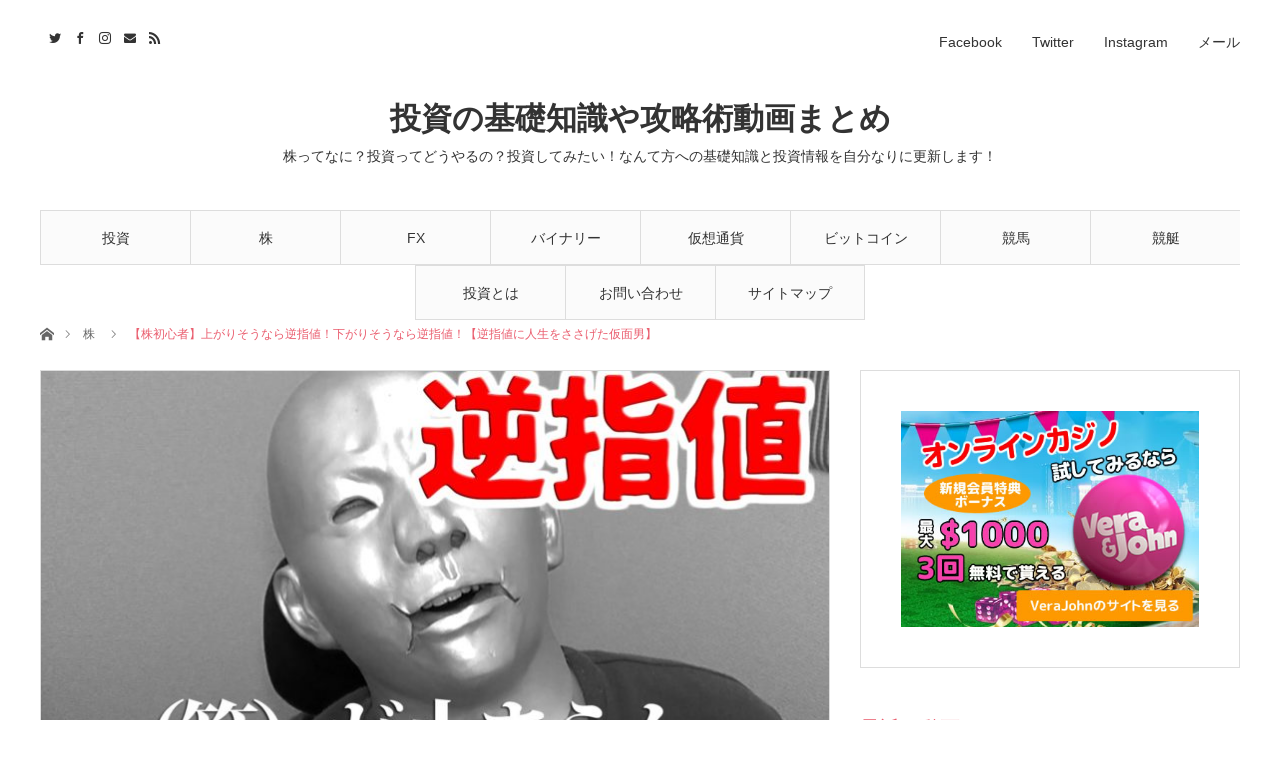

--- FILE ---
content_type: text/html; charset=UTF-8
request_url: https://tousi-life.jp/%E3%80%90%E6%A0%AA%E5%88%9D%E5%BF%83%E8%80%85%E3%80%91%E4%B8%8A%E3%81%8C%E3%82%8A%E3%81%9D%E3%81%86%E3%81%AA%E3%82%89%E9%80%86%E6%8C%87%E5%80%A4%EF%BC%81%E4%B8%8B%E3%81%8C%E3%82%8A%E3%81%9D%E3%81%86/
body_size: 16518
content:
<!DOCTYPE html>
<html class="pc" lang="ja" id="arve">
<head>
<meta charset="UTF-8">
<!--[if IE]><meta http-equiv="X-UA-Compatible" content="IE=edge"><![endif]-->
<meta name="viewport" content="width=device-width">
<title>【株初心者】上がりそうなら逆指値！下がりそうなら逆指値！【逆指値に人生をささげた仮面男】 | 投資の基礎知識や攻略術動画まとめ</title>
<meta name="description" content="ブログhttp://kphead.com/チャンネル登録をぜひ！http://www.youtube.com/subscription_c...◆twitter◆https://twitter.com/kinpikahead◆fac...">
<link rel="pingback" href="https://tousi-life.jp/wp/xmlrpc.php">
<link rel='dns-prefetch' href='//code.typesquare.com' />
<link rel='dns-prefetch' href='//s0.wp.com' />
<link rel='dns-prefetch' href='//secure.gravatar.com' />
<link rel='dns-prefetch' href='//s.w.org' />
<link rel="alternate" type="application/rss+xml" title="投資の基礎知識や攻略術動画まとめ &raquo; フィード" href="https://tousi-life.jp/feed/" />
<link rel="alternate" type="application/rss+xml" title="投資の基礎知識や攻略術動画まとめ &raquo; コメントフィード" href="https://tousi-life.jp/comments/feed/" />
<link rel="alternate" type="application/rss+xml" title="投資の基礎知識や攻略術動画まとめ &raquo; 【株初心者】上がりそうなら逆指値！下がりそうなら逆指値！【逆指値に人生をささげた仮面男】 のコメントのフィード" href="https://tousi-life.jp/%e3%80%90%e6%a0%aa%e5%88%9d%e5%bf%83%e8%80%85%e3%80%91%e4%b8%8a%e3%81%8c%e3%82%8a%e3%81%9d%e3%81%86%e3%81%aa%e3%82%89%e9%80%86%e6%8c%87%e5%80%a4%ef%bc%81%e4%b8%8b%e3%81%8c%e3%82%8a%e3%81%9d%e3%81%86/feed/" />
<!-- This site uses the Google Analytics by MonsterInsights plugin v7.10.0 - Using Analytics tracking - https://www.monsterinsights.com/ -->
<script type="text/javascript" data-cfasync="false">
	var mi_version         = '7.10.0';
	var mi_track_user      = true;
	var mi_no_track_reason = '';
	
	var disableStr = 'ga-disable-UA-101090104-1';

	/* Function to detect opted out users */
	function __gaTrackerIsOptedOut() {
		return document.cookie.indexOf(disableStr + '=true') > -1;
	}

	/* Disable tracking if the opt-out cookie exists. */
	if ( __gaTrackerIsOptedOut() ) {
		window[disableStr] = true;
	}

	/* Opt-out function */
	function __gaTrackerOptout() {
	  document.cookie = disableStr + '=true; expires=Thu, 31 Dec 2099 23:59:59 UTC; path=/';
	  window[disableStr] = true;
	}
	
	if ( mi_track_user ) {
		(function(i,s,o,g,r,a,m){i['GoogleAnalyticsObject']=r;i[r]=i[r]||function(){
			(i[r].q=i[r].q||[]).push(arguments)},i[r].l=1*new Date();a=s.createElement(o),
			m=s.getElementsByTagName(o)[0];a.async=1;a.src=g;m.parentNode.insertBefore(a,m)
		})(window,document,'script','//www.google-analytics.com/analytics.js','__gaTracker');

		__gaTracker('create', 'UA-101090104-1', 'auto');
		__gaTracker('set', 'forceSSL', true);
		__gaTracker('require', 'displayfeatures');
		__gaTracker('send','pageview');
	} else {
		console.log( "" );
		(function() {
			/* https://developers.google.com/analytics/devguides/collection/analyticsjs/ */
			var noopfn = function() {
				return null;
			};
			var noopnullfn = function() {
				return null;
			};
			var Tracker = function() {
				return null;
			};
			var p = Tracker.prototype;
			p.get = noopfn;
			p.set = noopfn;
			p.send = noopfn;
			var __gaTracker = function() {
				var len = arguments.length;
				if ( len === 0 ) {
					return;
				}
				var f = arguments[len-1];
				if ( typeof f !== 'object' || f === null || typeof f.hitCallback !== 'function' ) {
					console.log( 'Not running function __gaTracker(' + arguments[0] + " ....) because you are not being tracked. " + mi_no_track_reason );
					return;
				}
				try {
					f.hitCallback();
				} catch (ex) {

				}
			};
			__gaTracker.create = function() {
				return new Tracker();
			};
			__gaTracker.getByName = noopnullfn;
			__gaTracker.getAll = function() {
				return [];
			};
			__gaTracker.remove = noopfn;
			window['__gaTracker'] = __gaTracker;
					})();
		}
</script>
<!-- / Google Analytics by MonsterInsights -->
<link rel='stylesheet' id='style-css'  href='https://tousi-life.jp/wp/wp-content/themes/angel_tcd047/style.css?ver=1.3' type='text/css' media='all' />
<link rel='stylesheet' id='contact-form-7-css'  href='https://tousi-life.jp/wp/wp-content/plugins/contact-form-7/includes/css/styles.css?ver=5.1.1' type='text/css' media='all' />
<link rel='stylesheet' id='jetpack_css-css'  href='https://tousi-life.jp/wp/wp-content/plugins/jetpack/css/jetpack.css?ver=6.8.5' type='text/css' media='all' />
<script type='text/javascript' src='https://tousi-life.jp/wp/wp-includes/js/jquery/jquery.js?ver=1.12.4'></script>
<script type='text/javascript' src='https://tousi-life.jp/wp/wp-includes/js/jquery/jquery-migrate.min.js?ver=1.4.1'></script>
<script type='text/javascript' src='//code.typesquare.com/static/ZDbTe4IzCko%253D/ts106f.js?ver=1.0.0'></script>
<script type='text/javascript'>
/* <![CDATA[ */
var monsterinsights_frontend = {"js_events_tracking":"true","download_extensions":"doc,pdf,ppt,zip,xls,docx,pptx,xlsx","inbound_paths":"[]","home_url":"https:\/\/tousi-life.jp","hash_tracking":"false"};
/* ]]> */
</script>
<script type='text/javascript' src='https://tousi-life.jp/wp/wp-content/plugins/google-analytics-for-wordpress/assets/js/frontend.min.js?ver=7.10.0'></script>
<link rel='https://api.w.org/' href='https://tousi-life.jp/wp-json/' />
<link rel="canonical" href="https://tousi-life.jp/%e3%80%90%e6%a0%aa%e5%88%9d%e5%bf%83%e8%80%85%e3%80%91%e4%b8%8a%e3%81%8c%e3%82%8a%e3%81%9d%e3%81%86%e3%81%aa%e3%82%89%e9%80%86%e6%8c%87%e5%80%a4%ef%bc%81%e4%b8%8b%e3%81%8c%e3%82%8a%e3%81%9d%e3%81%86/" />
<link rel='shortlink' href='https://wp.me/p8Q53s-HZ' />
<link rel="alternate" type="application/json+oembed" href="https://tousi-life.jp/wp-json/oembed/1.0/embed?url=https%3A%2F%2Ftousi-life.jp%2F%25e3%2580%2590%25e6%25a0%25aa%25e5%2588%259d%25e5%25bf%2583%25e8%2580%2585%25e3%2580%2591%25e4%25b8%258a%25e3%2581%258c%25e3%2582%258a%25e3%2581%259d%25e3%2581%2586%25e3%2581%25aa%25e3%2582%2589%25e9%2580%2586%25e6%258c%2587%25e5%2580%25a4%25ef%25bc%2581%25e4%25b8%258b%25e3%2581%258c%25e3%2582%258a%25e3%2581%259d%25e3%2581%2586%2F" />
<link rel="alternate" type="text/xml+oembed" href="https://tousi-life.jp/wp-json/oembed/1.0/embed?url=https%3A%2F%2Ftousi-life.jp%2F%25e3%2580%2590%25e6%25a0%25aa%25e5%2588%259d%25e5%25bf%2583%25e8%2580%2585%25e3%2580%2591%25e4%25b8%258a%25e3%2581%258c%25e3%2582%258a%25e3%2581%259d%25e3%2581%2586%25e3%2581%25aa%25e3%2582%2589%25e9%2580%2586%25e6%258c%2587%25e5%2580%25a4%25ef%25bc%2581%25e4%25b8%258b%25e3%2581%258c%25e3%2582%258a%25e3%2581%259d%25e3%2581%2586%2F&#038;format=xml" />

<link rel='dns-prefetch' href='//v0.wordpress.com'/>
<style type='text/css'>img#wpstats{display:none}</style>
<link rel="stylesheet" href="https://tousi-life.jp/wp/wp-content/themes/angel_tcd047/css/design-plus.css?ver=1.3">
<link rel="stylesheet" href="https://tousi-life.jp/wp/wp-content/themes/angel_tcd047/css/sns-botton.css?ver=1.3">

<link rel="stylesheet" media="screen and (max-width:1220px)" href="https://tousi-life.jp/wp/wp-content/themes/angel_tcd047/css/responsive.css?ver=1.3">
<link rel="stylesheet" media="screen and (max-width:1220px)" href="https://tousi-life.jp/wp/wp-content/themes/angel_tcd047/css/footer-bar.css?ver=1.3">

<script src="https://tousi-life.jp/wp/wp-content/themes/angel_tcd047/js/jquery.easing.1.3.js?ver=1.3"></script>
<script src="https://tousi-life.jp/wp/wp-content/themes/angel_tcd047/js/jscript.js?ver=1.3"></script>
<script src="https://tousi-life.jp/wp/wp-content/themes/angel_tcd047/js/comment.js?ver=1.3"></script>

<script src="https://tousi-life.jp/wp/wp-content/themes/angel_tcd047/js/jscript_responsive.js?ver=1.3"></script>
<script src="https://tousi-life.jp/wp/wp-content/themes/angel_tcd047/js/footer-bar.js?ver=1.3"></script>

<script src="https://tousi-life.jp/wp/wp-content/themes/angel_tcd047/js/header_fix.js?ver=1.3"></script>

<style type="text/css">

body, input, textarea { font-family: Arial, "ヒラギノ角ゴ ProN W3", "Hiragino Kaku Gothic ProN", "メイリオ", Meiryo, sans-serif; }

.rich_font { font-family: "Hiragino Sans", "ヒラギノ角ゴ ProN", "Hiragino Kaku Gothic ProN", "游ゴシック", YuGothic, "メイリオ", Meiryo, sans-serif; font-weight: 100; }


body { font-size:14px; }

.pc #header .logo { font-size:31px; }
.mobile #header .logo { font-size:18px; }

#post_title { font-size:32px; }
.post_content { font-size:14px; }
.c-pw__btn { background: #EA5D6E; }
.post_content a, .post_content a:hover { color: #EA5D6E; }


#related_post li a.image, .styled_post_list1 .image, .styled_post_list2 .image, .styled_post_list3 .image, .post_list .image, .page_post_list .image {
  overflow: hidden;
}
#related_post li a.image img, .styled_post_list1 .image img, .styled_post_list2 .image img, .styled_post_list3 .image img, .post_list .image img, .page_post_list .image img {
  width:100%; height:auto;
  -webkit-transition: all 0.75s ease; -moz-transition: all 0.75s ease; transition: all 0.75s ease;
  -webkit-backface-visibility:hidden; backface-visibility:hidden;
}
#related_post li a.image:hover img, .styled_post_list1 .image:hover img, .styled_post_list2 .image:hover img, .styled_post_list3 .image:hover img, .post_list .image:hover img, .page_post_list .image:hover img {
  -webkit-transform: scale(1.2); -moz-transform: scale(1.2); -ms-transform: scale(1.2); -o-transform: scale(1.2); transform: scale(1.2);
}

a:hover, .post_list_headline, #page_header .headline, #related_post li .title a:hover, .side_widget .styled_post_list1 .title:hover, .widget_tab_post_list_button a, .side_headline, .footer_headline, #related_post .headline, #comment_headline, .page_post_list .meta a:hover, .page_post_list .headline,
  .pc #global_menu > ul > li.current-menu-item > a, #header_menu li.current-menu-item a, #footer_menu li.current-menu-item a, #footer_slider .slick-arrow:hover:before, #footer_slider_wrap .headline, #bread_crumb li.last, #profile_page_top .user_name, .styled_post_list2 .meta a:hover, .styled_post_list3 .meta li a:hover,
    .pc #header .logo a:hover, #comment_header ul li a:hover, .pc #global_menu > ul > li.active > a, #header_text .logo a:hover, #bread_crumb li.home a:hover:before, #bread_crumb li a:hover, .tcdw_menu_widget .menu_headline, .post_list .meta a:hover, #header_slider .category a:hover, .post_list .large_item .title a:hover, #post_title_area .meta li a:hover
      { color:#EA5D6E; }

.pc #global_menu a:hover, .pc #global_menu > ul > li.active > a, #return_top a:hover, .next_page_link a:hover, .collapse_category_list li a:hover .count, .slick-arrow:hover, .page_navi a:hover, .page_navi p.back a:hover,
  #wp-calendar td a:hover, #wp-calendar #prev a:hover, #wp-calendar #next a:hover, .widget_search #search-btn input:hover, .widget_search #searchsubmit:hover, .side_widget.google_search #searchsubmit:hover,
    #submit_comment:hover, #comment_header ul li a:hover, #comment_header ul li.comment_switch_active a, #comment_header #comment_closed p, #post_pagination a:hover,
      #header_slider .slick-dots button:hover::before, #header_slider .slick-dots .slick-active button::before, .mobile a.menu_button:hover, .mobile #global_menu li a:hover,
        .tcd_user_profile_widget .button a:hover, .mobile #return_top a
          { background-color:#EA5D6E !important; }

#comment_textarea textarea:focus, #guest_info input:focus, #comment_header ul li a:hover, #comment_header ul li.comment_switch_active a, #comment_header #comment_closed p, .page_navi a:hover, .page_navi p.back a:hover, #post_pagination a:hover, .pc #global_menu a:hover, .pc #global_menu > ul > li.active > a, .pc #global_menu > ul > li:last-child > a:hover, .pc #global_menu > ul > li.active:last-child > a
  { border-color:#EA5D6E; }

.pc #global_menu > ul > li:hover + li a { border-left-color:#EA5D6E;}

#comment_header ul li.comment_switch_active a:after, #comment_header #comment_closed p:after
  { border-color:#EA5D6E transparent transparent transparent; }

.collapse_category_list li a:before { border-color: transparent transparent transparent #EA5D6E; }

.pc #global_menu > ul > li > a, .pc .header_fix #header {
  background-color:rgba(251,251,251,1);
  border-color:#DDDDDD;
  color:#333333;
}
.pc .header_fix #global_menu > ul > li > a { background:none; }
.pc #global_menu > ul > li:last-child > a {
  border-color:#DDDDDD;
}
.pc .home #global_menu > ul > li.current-menu-item > a {
  color:#333333;
}
@media screen and (max-width:1220px) {
  #header_inner {
    background-color:rgba(251,251,251,1);
    border-color:#DDDDDD;
  }
  a.menu_button:before, #logo_text a {
    color:#333333;
  }
}




</style>

<script type="text/javascript">
jQuery(document).ready(function($){

  $('#footer_slider').slick({
    dots: false,
    arrows: true,
    pauseOnHover: true,
    slidesToShow: 6,
    slidesToScroll: 1,
    adaptiveHeight: false,
    autoplay: true,
    easing: 'easeOutExpo',
    speed: 1000,
    prevArrow : '<div class="slick-prev"><span>Prev</span></div>',
    nextArrow : '<div class="slick-next"><span>Next</span></div>',
    responsive: [
      {
        breakpoint: 770,
        settings: { slidesToShow: 4, arrows: false }
      },
      {
        breakpoint: 660,
        settings: { slidesToShow: 3, arrows: false }
      }
    ]
  });

});
</script>

<style type="text/css"></style>
<!-- Jetpack Open Graph Tags -->
<meta property="og:type" content="article" />
<meta property="og:title" content="【株初心者】上がりそうなら逆指値！下がりそうなら逆指値！【逆指値に人生をささげた仮面男】" />
<meta property="og:url" content="https://tousi-life.jp/%e3%80%90%e6%a0%aa%e5%88%9d%e5%bf%83%e8%80%85%e3%80%91%e4%b8%8a%e3%81%8c%e3%82%8a%e3%81%9d%e3%81%86%e3%81%aa%e3%82%89%e9%80%86%e6%8c%87%e5%80%a4%ef%bc%81%e4%b8%8b%e3%81%8c%e3%82%8a%e3%81%9d%e3%81%86/" />
<meta property="og:description" content="ブログ" />
<meta property="article:published_time" content="2014-10-22T15:00:00+00:00" />
<meta property="article:modified_time" content="2018-04-23T16:24:09+00:00" />
<meta property="og:site_name" content="投資の基礎知識や攻略術動画まとめ" />
<meta property="og:image" content="https://tousi-life.jp/wp/wp-content/uploads/2018/04/8f3bf68fce087797029e10bbe73b221c.jpeg" />
<meta property="og:image:width" content="1920" />
<meta property="og:image:height" content="1080" />
<meta property="og:locale" content="ja_JP" />
<meta name="twitter:text:title" content="【株初心者】上がりそうなら逆指値！下がりそうなら逆指値！【逆指値に人生をささげた仮面男】" />
<meta name="twitter:image" content="https://tousi-life.jp/wp/wp-content/uploads/2018/04/8f3bf68fce087797029e10bbe73b221c.jpeg?w=640" />
<meta name="twitter:card" content="summary_large_image" />

<!-- End Jetpack Open Graph Tags -->
<link rel="icon" href="https://tousi-life.jp/wp/wp-content/uploads/2017/06/cropped-topicon2-32x32.png" sizes="32x32" />
<link rel="icon" href="https://tousi-life.jp/wp/wp-content/uploads/2017/06/cropped-topicon2-192x192.png" sizes="192x192" />
<link rel="apple-touch-icon-precomposed" href="https://tousi-life.jp/wp/wp-content/uploads/2017/06/cropped-topicon2-180x180.png" />
<meta name="msapplication-TileImage" content="https://tousi-life.jp/wp/wp-content/uploads/2017/06/cropped-topicon2-270x270.png" />
<!-- Global site tag (gtag.js) - Google Analytics -->
<script async src="https://www.googletagmanager.com/gtag/js?id=UA-101090104-1"></script>
<script>
  window.dataLayer = window.dataLayer || [];
  function gtag(){dataLayer.push(arguments);}
  gtag('js', new Date());

  gtag('config', 'UA-101090104-1');
</script>
</head>
<body id="body" class="post-template-default single single-post postid-2727 single-format-standard fix_top mobile_header_fix">


 <div id="header">
  <div id="header_inner" class="clearfix">
   <div id="logo_text">
 <h1 class="logo"><a href="https://tousi-life.jp/">投資の基礎知識や攻略術動画まとめ</a></h1>
 <h2 class="tagline" style="font-size:14px;">株ってなに？投資ってどうやるの？投資してみたい！なんて方への基礎知識と投資情報を自分なりに更新します！</h2></div>
      <div id="global_menu">
    <ul id="menu-%e3%82%b0%e3%83%ab%e3%83%bc%e3%83%90%e3%83%ab%e3%83%a1%e3%83%8b%e3%83%a5%e3%83%bc" class="menu"><li id="menu-item-10266" class="menu-item menu-item-type-taxonomy menu-item-object-category menu-item-10266"><a href="https://tousi-life.jp/category/investment/">投資</a></li>
<li id="menu-item-10264" class="menu-item menu-item-type-taxonomy menu-item-object-category current-post-ancestor current-menu-parent current-post-parent menu-item-10264"><a href="https://tousi-life.jp/category/stock/">株</a></li>
<li id="menu-item-10260" class="menu-item menu-item-type-taxonomy menu-item-object-category menu-item-10260"><a href="https://tousi-life.jp/category/fx-video/">FX</a></li>
<li id="menu-item-10262" class="menu-item menu-item-type-taxonomy menu-item-object-category menu-item-10262"><a href="https://tousi-life.jp/category/binary/">バイナリー</a></li>
<li id="menu-item-10265" class="menu-item menu-item-type-taxonomy menu-item-object-category menu-item-10265"><a href="https://tousi-life.jp/category/kasou-video/">仮想通貨</a></li>
<li id="menu-item-10263" class="menu-item menu-item-type-taxonomy menu-item-object-category menu-item-10263"><a href="https://tousi-life.jp/category/bitcoin-video/">ビットコイン</a></li>
<li id="menu-item-10258" class="menu-item menu-item-type-taxonomy menu-item-object-category menu-item-10258"><a href="https://tousi-life.jp/category/horse-race/">競馬</a></li>
<li id="menu-item-10261" class="menu-item menu-item-type-taxonomy menu-item-object-category menu-item-10261"><a href="https://tousi-life.jp/category/race-boat/">競艇</a></li>
<li id="menu-item-27793" class="menu-item menu-item-type-post_type menu-item-object-page menu-item-27793"><a href="https://tousi-life.jp/page-97/">投資とは</a></li>
<li id="menu-item-27794" class="menu-item menu-item-type-post_type menu-item-object-page menu-item-27794"><a href="https://tousi-life.jp/contact/">お問い合わせ</a></li>
<li id="menu-item-27795" class="menu-item menu-item-type-post_type menu-item-object-page menu-item-27795"><a href="https://tousi-life.jp/sitemap/">サイトマップ</a></li>
</ul>       </div>
   <a href="#" class="menu_button"><span>menu</span></a>
         <div id="header_menu">
    <ul id="menu-%ef%bb%bf%e3%82%bd%e3%83%bc%e3%82%b7%e3%83%a3%e3%83%ab%e3%83%aa%e3%83%b3%e3%82%af%e3%83%a1%e3%83%8b%e3%83%a5%e3%83%bc" class="menu"><li id="menu-item-24" class="menu-item menu-item-type-custom menu-item-object-custom menu-item-24"><a href="https://www.facebook.com/tousi.life/">Facebook</a></li>
<li id="menu-item-25" class="menu-item menu-item-type-custom menu-item-object-custom menu-item-25"><a href="https://twitter.com/tousi_life">Twitter</a></li>
<li id="menu-item-26" class="menu-item menu-item-type-custom menu-item-object-custom menu-item-26"><a href="https://www.instagram.com/tousi_life/">Instagram</a></li>
<li id="menu-item-27" class="menu-item menu-item-type-custom menu-item-object-custom menu-item-27"><a href="mailto:info@tousi-life.jp">メール</a></li>
</ul>   </div>
         <ul id="header_social_link" class="social_link clearfix">
    <li class="twitter"><a class="target_blank" href="https://twitter.com/tousi_life">Twitter</a></li>    <li class="facebook"><a class="target_blank" href="https://www.facebook.com/tousi.life/">Facebook</a></li>    <li class="insta"><a class="target_blank" href="https://www.instagram.com/tousi_life/">Instagram</a></li>        <li class="mail"><a class="target_blank" href="mailto:info@tousi-life.jp">Contact</a></li>    <li class="rss"><a class="target_blank" href="https://tousi-life.jp/feed/">RSS</a></li>   </ul>
     </div>
 </div><!-- END #header -->

 
 <div id="main_contents" class="clearfix">

<div id="bread_crumb">

<ul class="clearfix">
 <li class="home"><a href="https://tousi-life.jp/"><span>ホーム</span></a></li>
 <li><a href="https://tousi-life.jp/category/stock/" rel="category tag">株</a></li>
 <li class="last">【株初心者】上がりそうなら逆指値！下がりそうなら逆指値！【逆指値に人生をささげた仮面男】</li>
</ul>

</div>
<div id="main_col" class="clearfix">

 <div id="left_col">

  
  <article id="article">

      <div id="post_header">
        <div id="post_image">
     <img width="790" height="417" src="https://tousi-life.jp/wp/wp-content/uploads/2018/04/8f3bf68fce087797029e10bbe73b221c-790x417.jpeg" class="attachment-size4 size-size4 wp-post-image" alt="" srcset="https://tousi-life.jp/wp/wp-content/uploads/2018/04/8f3bf68fce087797029e10bbe73b221c-790x417.jpeg 790w, https://tousi-life.jp/wp/wp-content/uploads/2018/04/8f3bf68fce087797029e10bbe73b221c-380x200.jpeg 380w, https://tousi-life.jp/wp/wp-content/uploads/2018/04/8f3bf68fce087797029e10bbe73b221c-760x400.jpeg 760w, https://tousi-life.jp/wp/wp-content/uploads/2018/04/8f3bf68fce087797029e10bbe73b221c-1580x834.jpeg 1580w" sizes="(max-width: 790px) 100vw, 790px" />    </div>
            <p class="category"></p>
       </div>
   
   <div id="post_title_area">
    <h2 id="post_title" class="rich_font">【株初心者】上がりそうなら逆指値！下がりそうなら逆指値！【逆指値に人生をささげた仮面男】</h2>
        <ul class="meta clearfix">
     <li class="date"><time class="entry-date updated" datetime="2018-04-24T01:24:09+00:00">2014.10.23</time></li>         </ul>
       </div>

   
   
      <div id="single_banner_area_top" class="single_banner_area clearfix">
            <div class="single_banner single_banner_left">
     <a href="https://ac.smad.tokyo/cl/?b_id=87Mpdl6J&#038;afad_param_1=1698" target="_blank"><img src="https://tousi-life.jp/wp/wp-content/uploads/2018/04/350_250bannerGif_2-1.gif" alt="" title="" /></a>
    </div>
                <div class="single_banner single_banner_right">
     <a href="http://rakuchen.com/" target="_blank"><img src="https://tousi-life.jp/wp/wp-content/uploads/2018/05/RC300_250_1.png" alt="" title="" /></a>
    </div>
       </div><!-- END #single_banner_area -->
      
   
   <div class="post_content clearfix">
    <div class="arve-wrapper" data-mode="normal" data-provider="youtube" id="arve-yLnEsZOWeUE" style="max-width:900px;" itemscope itemtype="http://schema.org/VideoObject"><div class="arve-embed-container" style="padding-bottom:56.250000%"><iframe allow="autoplay; fullscreen" allowfullscreen class="arve-iframe fitvidsignore" frameborder="0" name sandbox="allow-scripts allow-same-origin allow-presentation allow-popups" scrolling="no" src="https://www.youtube-nocookie.com/embed/yLnEsZOWeUE?iv_load_policy=3&#038;modestbranding=1&#038;rel=0&#038;autohide=1&#038;playsinline=1&#038;autoplay=0" width="480" height="270"></iframe></div></div>
<div>
<p id="eow-description" class="">ブログ<a href="https://www.youtube.com/redirect?q=http%3A%2F%2Fkphead.com%2F&#038;redir_token=_o--fvsOmXQOjwk_nu0zw68jZ7N8MTUyNDU4NzA0N0AxNTI0NTAwNjQ3&#038;v=yLnEsZOWeUE&#038;event=video_description" class="yt-uix-sessionlink  " data-sessionlink="itct=CDIQ6TgYACITCJbvx7zn0NoCFQTdWAodZ4cIeij4HUjB8tmcmZbx3MgB" data-url="/redirect?q=http%3A%2F%2Fkphead.com%2F&#038;redir_token=_o--fvsOmXQOjwk_nu0zw68jZ7N8MTUyNDU4NzA0N0AxNTI0NTAwNjQ3&#038;v=yLnEsZOWeUE&#038;event=video_description" data-target-new-window="True" target="_blank" rel="nofollow noopener">http://kphead.com/</a><br />チャンネル登録をぜひ！<a href="http://www.youtube.com/subscription_center?add_user=kinpikahead" class="yt-uix-sessionlink  " data-sessionlink="itct=CDIQ6TgYACITCJbvx7zn0NoCFQTdWAodZ4cIeij4HUjB8tmcmZbx3MgB" data-url="http://www.youtube.com/subscription_center?add_user=kinpikahead">http://www.youtube.com/subscription_c&#8230;</a><br />◆twitter◆<a href="https://www.youtube.com/redirect?q=https%3A%2F%2Ftwitter.com%2Fkinpikahead&#038;redir_token=_o--fvsOmXQOjwk_nu0zw68jZ7N8MTUyNDU4NzA0N0AxNTI0NTAwNjQ3&#038;v=yLnEsZOWeUE&#038;event=video_description" class="yt-uix-sessionlink  " data-sessionlink="itct=CDIQ6TgYACITCJbvx7zn0NoCFQTdWAodZ4cIeij4HUjB8tmcmZbx3MgB" data-url="/redirect?q=https%3A%2F%2Ftwitter.com%2Fkinpikahead&#038;redir_token=_o--fvsOmXQOjwk_nu0zw68jZ7N8MTUyNDU4NzA0N0AxNTI0NTAwNjQ3&#038;v=yLnEsZOWeUE&#038;event=video_description" data-target-new-window="True" target="_blank" rel="nofollow noopener">https://twitter.com/kinpikahead</a><br />◆facebook◆<a href="https://www.youtube.com/redirect?q=https%3A%2F%2Fwww.facebook.com%2Fkinpikahead&#038;redir_token=_o--fvsOmXQOjwk_nu0zw68jZ7N8MTUyNDU4NzA0N0AxNTI0NTAwNjQ3&#038;v=yLnEsZOWeUE&#038;event=video_description" class="yt-uix-sessionlink  " data-sessionlink="itct=CDIQ6TgYACITCJbvx7zn0NoCFQTdWAodZ4cIeij4HUjB8tmcmZbx3MgB" data-url="/redirect?q=https%3A%2F%2Fwww.facebook.com%2Fkinpikahead&#038;redir_token=_o--fvsOmXQOjwk_nu0zw68jZ7N8MTUyNDU4NzA0N0AxNTI0NTAwNjQ3&#038;v=yLnEsZOWeUE&#038;event=video_description" data-target-new-window="True" target="_blank" rel="nofollow noopener">https://www.facebook.com/kinpikahead</a></p>
<p>勉強したら試してみよう→トレダビ（無料）<a href="https://www.youtube.com/redirect?q=https%3A%2F%2Fwww.k-zone.co.jp%2F&#038;redir_token=_o--fvsOmXQOjwk_nu0zw68jZ7N8MTUyNDU4NzA0N0AxNTI0NTAwNjQ3&#038;v=yLnEsZOWeUE&#038;event=video_description" class="yt-uix-sessionlink  " data-sessionlink="itct=CDIQ6TgYACITCJbvx7zn0NoCFQTdWAodZ4cIeij4HUjB8tmcmZbx3MgB" data-url="/redirect?q=https%3A%2F%2Fwww.k-zone.co.jp%2F&#038;redir_token=_o--fvsOmXQOjwk_nu0zw68jZ7N8MTUyNDU4NzA0N0AxNTI0NTAwNjQ3&#038;v=yLnEsZOWeUE&#038;event=video_description" data-target-new-window="True" target="_blank" rel="nofollow noopener">https://www.k-zone.co.jp/</a></p>
</div>
       </div>

      <div class="single_share clearfix" id="single_share_bottom">
    <div class="share-type3 share-btm">
 
	<div class="sns mt10 mb45">
		<ul class="type3 clearfix">
			<li class="twitter">
				<a href="http://twitter.com/share?text=%E3%80%90%E6%A0%AA%E5%88%9D%E5%BF%83%E8%80%85%E3%80%91%E4%B8%8A%E3%81%8C%E3%82%8A%E3%81%9D%E3%81%86%E3%81%AA%E3%82%89%E9%80%86%E6%8C%87%E5%80%A4%EF%BC%81%E4%B8%8B%E3%81%8C%E3%82%8A%E3%81%9D%E3%81%86%E3%81%AA%E3%82%89%E9%80%86%E6%8C%87%E5%80%A4%EF%BC%81%E3%80%90%E9%80%86%E6%8C%87%E5%80%A4%E3%81%AB%E4%BA%BA%E7%94%9F%E3%82%92%E3%81%95%E3%81%95%E3%81%92%E3%81%9F%E4%BB%AE%E9%9D%A2%E7%94%B7%E3%80%91&url=https%3A%2F%2Ftousi-life.jp%2F%25e3%2580%2590%25e6%25a0%25aa%25e5%2588%259d%25e5%25bf%2583%25e8%2580%2585%25e3%2580%2591%25e4%25b8%258a%25e3%2581%258c%25e3%2582%258a%25e3%2581%259d%25e3%2581%2586%25e3%2581%25aa%25e3%2582%2589%25e9%2580%2586%25e6%258c%2587%25e5%2580%25a4%25ef%25bc%2581%25e4%25b8%258b%25e3%2581%258c%25e3%2582%258a%25e3%2581%259d%25e3%2581%2586%2F&via=tousi_life&tw_p=tweetbutton&related=tousi_life" onclick="javascript:window.open(this.href, '', 'menubar=no,toolbar=no,resizable=yes,scrollbars=yes,height=400,width=600');return false;"><i class="icon-twitter"></i><span class="ttl">Tweet</span><span class="share-count"></span></a>
			</li>
			<li class="facebook">
				<a href="//www.facebook.com/sharer/sharer.php?u=https://tousi-life.jp/%e3%80%90%e6%a0%aa%e5%88%9d%e5%bf%83%e8%80%85%e3%80%91%e4%b8%8a%e3%81%8c%e3%82%8a%e3%81%9d%e3%81%86%e3%81%aa%e3%82%89%e9%80%86%e6%8c%87%e5%80%a4%ef%bc%81%e4%b8%8b%e3%81%8c%e3%82%8a%e3%81%9d%e3%81%86/&amp;t=%E3%80%90%E6%A0%AA%E5%88%9D%E5%BF%83%E8%80%85%E3%80%91%E4%B8%8A%E3%81%8C%E3%82%8A%E3%81%9D%E3%81%86%E3%81%AA%E3%82%89%E9%80%86%E6%8C%87%E5%80%A4%EF%BC%81%E4%B8%8B%E3%81%8C%E3%82%8A%E3%81%9D%E3%81%86%E3%81%AA%E3%82%89%E9%80%86%E6%8C%87%E5%80%A4%EF%BC%81%E3%80%90%E9%80%86%E6%8C%87%E5%80%A4%E3%81%AB%E4%BA%BA%E7%94%9F%E3%82%92%E3%81%95%E3%81%95%E3%81%92%E3%81%9F%E4%BB%AE%E9%9D%A2%E7%94%B7%E3%80%91" class="facebook-btn-icon-link" target="blank" rel="nofollow"><i class="icon-facebook"></i><span class="ttl">Share</span><span class="share-count"></span></a>
			</li>
			<li class="googleplus">
				<a href="https://plus.google.com/share?url=https%3A%2F%2Ftousi-life.jp%2F%25e3%2580%2590%25e6%25a0%25aa%25e5%2588%259d%25e5%25bf%2583%25e8%2580%2585%25e3%2580%2591%25e4%25b8%258a%25e3%2581%258c%25e3%2582%258a%25e3%2581%259d%25e3%2581%2586%25e3%2581%25aa%25e3%2582%2589%25e9%2580%2586%25e6%258c%2587%25e5%2580%25a4%25ef%25bc%2581%25e4%25b8%258b%25e3%2581%258c%25e3%2582%258a%25e3%2581%259d%25e3%2581%2586%2F" onclick="javascript:window.open(this.href, '', 'menubar=no,toolbar=no,resizable=yes,scrollbars=yes,height=600,width=500');return false;"><i class="icon-google-plus"></i><span class="ttl">+1</span><span class="share-count"></span></a>
			</li>
			<li class="hatebu">
				<a href="http://b.hatena.ne.jp/add?mode=confirm&url=https%3A%2F%2Ftousi-life.jp%2F%25e3%2580%2590%25e6%25a0%25aa%25e5%2588%259d%25e5%25bf%2583%25e8%2580%2585%25e3%2580%2591%25e4%25b8%258a%25e3%2581%258c%25e3%2582%258a%25e3%2581%259d%25e3%2581%2586%25e3%2581%25aa%25e3%2582%2589%25e9%2580%2586%25e6%258c%2587%25e5%2580%25a4%25ef%25bc%2581%25e4%25b8%258b%25e3%2581%258c%25e3%2582%258a%25e3%2581%259d%25e3%2581%2586%2F" onclick="javascript:window.open(this.href, '', 'menubar=no,toolbar=no,resizable=yes,scrollbars=yes,height=400,width=510');return false;" ><i class="icon-hatebu"></i><span class="ttl">Hatena</span><span class="share-count"></span></a>
			</li>
			<li class="rss">
				<a href="https://tousi-life.jp/feed/" target="blank"><i class="icon-rss"></i><span class="ttl">RSS</span></a>
			</li>
		</ul>
	</div>
</div>
   </div>
   
      <ul id="post_meta_bottom" class="clearfix">
    <li class="post_author">投稿者: <a href="https://tousi-life.jp/author/wpmaster/" title="投資KING の投稿" rel="author">投資KING</a></li>    <li class="post_category"><a href="https://tousi-life.jp/category/stock/" rel="category tag">株</a></li>        <li class="post_comment">コメント: <a href="#comment_headline">0</a></li>   </ul>
   
      <div id="previous_next_post" class="clearfix">
    <div class='prev_post'><a href='https://tousi-life.jp/fx%e5%88%9d%e5%bf%83%e8%80%85%ef%bc%9a%e5%a4%96%e5%9b%bd%e7%82%ba%e6%9b%bf%e5%88%86%e6%9e%90/' title='FX初心者：外国為替分析'><span class='title'>FX初心者：外国為替分析</span><span class='nav'>前の記事</span></a></div>
<div class='next_post'><a href='https://tousi-life.jp/%e7%be%8e%e4%ba%ba%e4%ba%88%e6%83%b3%e5%b1%8b%e3%81%ae%e3%82%b6%e3%83%bb%e4%b8%87%e8%88%9f%e4%b8%ad%e7%a9%b4%e3%82%a2%e3%82%bf%e3%83%ab%ef%bc%93%ef%bc%96%e7%ab%b6%e8%89%87%e5%bf%85%e5%8b%9d%e6%b3%95/' title='美人予想屋のザ・万舟中穴アタル３６競艇必勝法'><span class='title'>美人予想屋のザ・万舟中穴アタル３６競艇必&hellip;</span><span class='nav'>次の記事</span></a></div>
   </div>
   
  </article><!-- END #article -->

      <div id="single_banner_area_bottom">
            <div class="single_banner">
     <a href="https://ac.smad.tokyo/cl/?b_id=87Mpdl6J&#038;afad_param_1=1698" target="_blank"><img src="https://tousi-life.jp/wp/wp-content/uploads/2018/04/350_250bannerGif_2-1.gif" alt="" title="" /></a>
    </div>
       </div><!-- END #single_banner_area_bottom -->
      
  
    <div id="related_post">
   <h3 class="headline"><span>関連記事</span></h3>
   <ol class="clearfix">
        <li>
     <div class="image_area">
      <a class="image" href="https://tousi-life.jp/%e6%a0%aa%e5%bc%8f%e6%8a%95%e8%b3%87%e5%88%9d%e5%bf%83%e8%80%85%e8%ac%9b%e5%ba%a7%e3%80%81%e7%a5%9e%e7%8e%8b%e3%83%aa%e3%83%a7%e3%82%a6%e5%af%be%e8%ab%871%ef%bd%9e%e6%a0%aa%e5%bc%8f%e6%8a%95%e8%b3%87/" title="株式投資初心者講座、神王リョウ対談1～株式投資は難しいの？いくら稼げるの？いつから始めたらいいの？"><img width="400" height="360" src="https://tousi-life.jp/wp/wp-content/uploads/2018/04/bd3fe8c7af30aff046ab607d944ac5f5-400x360.jpeg" class="attachment-size1 size-size1 wp-post-image" alt="" /></a>
     </div>
     <h4 class="title"><a href="https://tousi-life.jp/%e6%a0%aa%e5%bc%8f%e6%8a%95%e8%b3%87%e5%88%9d%e5%bf%83%e8%80%85%e8%ac%9b%e5%ba%a7%e3%80%81%e7%a5%9e%e7%8e%8b%e3%83%aa%e3%83%a7%e3%82%a6%e5%af%be%e8%ab%871%ef%bd%9e%e6%a0%aa%e5%bc%8f%e6%8a%95%e8%b3%87/" name="">株式投資初心者講座、神王リョウ対談1～株式投資は難しいの？いくら稼げる…</a></h4>
     <p class="date"><time class="entry-date updated" datetime="2018-04-24T01:15:28+00:00">2016.08.14</time></p>    </li>
        <li>
     <div class="image_area">
      <a class="image" href="https://tousi-life.jp/%e6%a0%aa%e5%bc%8f%e6%8a%95%e8%b3%87%e3%81%ae%e5%88%9d%e5%bf%83%e8%80%85%e3%81%a7%e3%82%82%e7%b0%a1%e5%8d%98%e3%81%ab%e5%ae%9f%e8%b7%b5%e5%8f%af%e8%83%bd%e3%81%aa%e8%a8%bc%e6%8b%a0%e5%8b%95%e7%94%bb/" title="株式投資の初心者でも簡単に実践可能な証拠動画！たった5分で3万7400円の利益になった「池田式・サヤ取り投資マスター塾」"><img width="400" height="360" src="https://tousi-life.jp/wp/wp-content/uploads/2018/04/0b7ece15725d3cae043f78fb10366e46-400x360.jpeg" class="attachment-size1 size-size1 wp-post-image" alt="" /></a>
     </div>
     <h4 class="title"><a href="https://tousi-life.jp/%e6%a0%aa%e5%bc%8f%e6%8a%95%e8%b3%87%e3%81%ae%e5%88%9d%e5%bf%83%e8%80%85%e3%81%a7%e3%82%82%e7%b0%a1%e5%8d%98%e3%81%ab%e5%ae%9f%e8%b7%b5%e5%8f%af%e8%83%bd%e3%81%aa%e8%a8%bc%e6%8b%a0%e5%8b%95%e7%94%bb/" name="">株式投資の初心者でも簡単に実践可能な証拠動画！たった5分で3万7400…</a></h4>
     <p class="date"><time class="entry-date updated" datetime="2018-04-24T01:11:56+00:00">2017.04.13</time></p>    </li>
        <li>
     <div class="image_area">
      <a class="image" href="https://tousi-life.jp/%e6%a0%aa%e5%bc%8f%e6%8a%95%e8%b3%87-%e5%88%9d%e5%bf%83%e8%80%85%e3%81%ae%e5%a7%8b%e3%82%81%e6%96%b9-%e6%a0%aa%e5%bc%8f%e6%8a%95%e8%b3%87%e3%81%ae%e5%ad%a6%e6%a0%a1%e3%81%ae%e5%85%a5%e9%96%80%e3%82%bb/" title="株式投資 初心者の始め方 株式投資の学校の入門セミナー"><img width="400" height="360" src="https://tousi-life.jp/wp/wp-content/uploads/2018/04/f60b959ac7f038e5bf14a58adfd3da69-400x360.jpeg" class="attachment-size1 size-size1 wp-post-image" alt="" /></a>
     </div>
     <h4 class="title"><a href="https://tousi-life.jp/%e6%a0%aa%e5%bc%8f%e6%8a%95%e8%b3%87-%e5%88%9d%e5%bf%83%e8%80%85%e3%81%ae%e5%a7%8b%e3%82%81%e6%96%b9-%e6%a0%aa%e5%bc%8f%e6%8a%95%e8%b3%87%e3%81%ae%e5%ad%a6%e6%a0%a1%e3%81%ae%e5%85%a5%e9%96%80%e3%82%bb/" name="">株式投資 初心者の始め方 株式投資の学校の入門セミナー</a></h4>
     <p class="date"><time class="entry-date updated" datetime="2018-04-24T01:17:51+00:00">2015.11.13</time></p>    </li>
        <li>
     <div class="image_area">
      <a class="image" href="https://tousi-life.jp/%e6%a0%aa%e5%bc%8f%e6%8a%95%e8%b3%87%e5%88%9d%e5%bf%83%e8%80%85%e3%81%a7%e3%82%82%e7%b0%a1%e5%8d%98%ef%bc%81%e6%8a%95%e8%b3%87%e3%81%ae%e7%9f%a5%e8%ad%98%e3%81%8c%e3%81%aa%e3%81%8f%e3%81%a6%e3%82%82/" title="株式投資初心者でも簡単！投資の知識がなくても１クリックで稼げる銘柄を見つける方法"><img width="400" height="360" src="https://tousi-life.jp/wp/wp-content/uploads/2018/04/d8d482be862d73cb45227291248eab7a-400x360.jpeg" class="attachment-size1 size-size1 wp-post-image" alt="" /></a>
     </div>
     <h4 class="title"><a href="https://tousi-life.jp/%e6%a0%aa%e5%bc%8f%e6%8a%95%e8%b3%87%e5%88%9d%e5%bf%83%e8%80%85%e3%81%a7%e3%82%82%e7%b0%a1%e5%8d%98%ef%bc%81%e6%8a%95%e8%b3%87%e3%81%ae%e7%9f%a5%e8%ad%98%e3%81%8c%e3%81%aa%e3%81%8f%e3%81%a6%e3%82%82/" name="">株式投資初心者でも簡単！投資の知識がなくても１クリックで稼げる銘柄を見…</a></h4>
     <p class="date"><time class="entry-date updated" datetime="2018-04-24T01:13:55+00:00">2016.12.9</time></p>    </li>
        <li>
     <div class="image_area">
      <a class="image" href="https://tousi-life.jp/%e6%a0%aa%e5%bc%8f%e6%8a%95%e8%b3%87-%e5%85%a5%e9%96%80%e3%80%8e%e5%88%9d%e5%bf%83%e8%80%85%e3%81%ab%e3%82%82%e5%84%aa%e3%81%97%e3%81%84%e6%8a%95%e8%b3%87%e6%b3%95%e3%80%8f/" title="株式投資 入門『初心者にも優しい投資法』"><img width="400" height="360" src="https://tousi-life.jp/wp/wp-content/uploads/2018/04/b32f5c8afc64a63e694f5cfffe586af9-400x360.jpeg" class="attachment-size1 size-size1 wp-post-image" alt="" /></a>
     </div>
     <h4 class="title"><a href="https://tousi-life.jp/%e6%a0%aa%e5%bc%8f%e6%8a%95%e8%b3%87-%e5%85%a5%e9%96%80%e3%80%8e%e5%88%9d%e5%bf%83%e8%80%85%e3%81%ab%e3%82%82%e5%84%aa%e3%81%97%e3%81%84%e6%8a%95%e8%b3%87%e6%b3%95%e3%80%8f/" name="">株式投資 入門『初心者にも優しい投資法』</a></h4>
     <p class="date"><time class="entry-date updated" datetime="2018-04-24T01:17:45+00:00">2015.11.28</time></p>    </li>
        <li>
     <div class="image_area">
      <a class="image" href="https://tousi-life.jp/%e3%80%90%e6%97%a5%e6%9c%acfx%e3%80%91-%e6%a0%aa-%e5%88%9d%e5%bf%83%e8%80%85-%e5%a7%8b%e3%82%81-%e6%96%b9-fx-%e3%83%ac%e3%83%90%e3%83%ac%e3%83%83%e3%82%b8-%e2%89%aa1%e6%97%a55%e5%88%86%e3%81%a7/" title="【日本FX】 株 初心者 始め 方 FX レバレッジ ≪1日5分で月収100万円≫"><img width="400" height="400" src="https://tousi-life.jp/wp/wp-content/uploads/2018/04/b79a6370c7a931b99a764519d2c42ef9-400x400.jpeg" class="attachment-size1 size-size1 wp-post-image" alt="" srcset="https://tousi-life.jp/wp/wp-content/uploads/2018/04/b79a6370c7a931b99a764519d2c42ef9-400x400.jpeg 400w, https://tousi-life.jp/wp/wp-content/uploads/2018/04/b79a6370c7a931b99a764519d2c42ef9-150x150.jpeg 150w, https://tousi-life.jp/wp/wp-content/uploads/2018/04/b79a6370c7a931b99a764519d2c42ef9-300x300.jpeg 300w, https://tousi-life.jp/wp/wp-content/uploads/2018/04/b79a6370c7a931b99a764519d2c42ef9-120x120.jpeg 120w" sizes="(max-width: 400px) 100vw, 400px" /></a>
     </div>
     <h4 class="title"><a href="https://tousi-life.jp/%e3%80%90%e6%97%a5%e6%9c%acfx%e3%80%91-%e6%a0%aa-%e5%88%9d%e5%bf%83%e8%80%85-%e5%a7%8b%e3%82%81-%e6%96%b9-fx-%e3%83%ac%e3%83%90%e3%83%ac%e3%83%83%e3%82%b8-%e2%89%aa1%e6%97%a55%e5%88%86%e3%81%a7/" name="">【日本FX】 株 初心者 始め 方 FX レバレッジ ≪1日5分で月収…</a></h4>
     <p class="date"><time class="entry-date updated" datetime="2018-04-25T01:20:18+00:00">2014.04.28</time></p>    </li>
        <li>
     <div class="image_area">
      <a class="image" href="https://tousi-life.jp/%e3%80%90%e6%a0%aa%e3%81%ae%e5%ad%a6%e6%a0%a1123%e3%83%bb%e6%a0%aa%e5%bc%8f%e6%8a%95%e8%b3%87%e5%88%9d%e5%bf%83%e8%80%85%e5%85%a5%e9%96%80%e7%b7%a8%e3%80%91%e6%a0%aa%e5%8f%96%e5%bc%95%e3%81%ae/" title="【株の学校123・株式投資初心者入門編】株取引のリスクマネージメントについて"><img width="400" height="400" src="https://tousi-life.jp/wp/wp-content/uploads/2018/04/43f8082a763e1df046fa61d95be99100-400x400.jpeg" class="attachment-size1 size-size1 wp-post-image" alt="" srcset="https://tousi-life.jp/wp/wp-content/uploads/2018/04/43f8082a763e1df046fa61d95be99100-400x400.jpeg 400w, https://tousi-life.jp/wp/wp-content/uploads/2018/04/43f8082a763e1df046fa61d95be99100-150x150.jpeg 150w, https://tousi-life.jp/wp/wp-content/uploads/2018/04/43f8082a763e1df046fa61d95be99100-300x300.jpeg 300w, https://tousi-life.jp/wp/wp-content/uploads/2018/04/43f8082a763e1df046fa61d95be99100-120x120.jpeg 120w" sizes="(max-width: 400px) 100vw, 400px" /></a>
     </div>
     <h4 class="title"><a href="https://tousi-life.jp/%e3%80%90%e6%a0%aa%e3%81%ae%e5%ad%a6%e6%a0%a1123%e3%83%bb%e6%a0%aa%e5%bc%8f%e6%8a%95%e8%b3%87%e5%88%9d%e5%bf%83%e8%80%85%e5%85%a5%e9%96%80%e7%b7%a8%e3%80%91%e6%a0%aa%e5%8f%96%e5%bc%95%e3%81%ae/" name="">【株の学校123・株式投資初心者入門編】株取引のリスクマネージメントに…</a></h4>
     <p class="date"><time class="entry-date updated" datetime="2018-04-24T01:19:56+00:00">2015.10.16</time></p>    </li>
        <li>
     <div class="image_area">
      <a class="image" href="https://tousi-life.jp/%e3%80%90fx%e5%88%9d%e5%bf%83%e8%80%85%e8%ac%9b%e5%ba%a7%e3%80%91fx%e3%81%a7%e6%9c%88200%e4%b8%87%e7%a8%bc%e3%81%90%e4%b8%bb%e5%a9%a6%e3%81%8c%e3%81%99%e3%81%94%e3%81%84%ef%bc%811%e6%97%a5%ef%bc%91/" title="【FX初心者講座】FXで月200万稼ぐ主婦がすごい！1日１６万円稼ぐコツ　※説明文必読！！"><img width="400" height="400" src="https://tousi-life.jp/wp/wp-content/uploads/2018/04/f9daf18110b9263675018a8a61f09112-400x400.jpeg" class="attachment-size1 size-size1 wp-post-image" alt="" srcset="https://tousi-life.jp/wp/wp-content/uploads/2018/04/f9daf18110b9263675018a8a61f09112-400x400.jpeg 400w, https://tousi-life.jp/wp/wp-content/uploads/2018/04/f9daf18110b9263675018a8a61f09112-150x150.jpeg 150w, https://tousi-life.jp/wp/wp-content/uploads/2018/04/f9daf18110b9263675018a8a61f09112-300x300.jpeg 300w, https://tousi-life.jp/wp/wp-content/uploads/2018/04/f9daf18110b9263675018a8a61f09112-120x120.jpeg 120w" sizes="(max-width: 400px) 100vw, 400px" /></a>
     </div>
     <h4 class="title"><a href="https://tousi-life.jp/%e3%80%90fx%e5%88%9d%e5%bf%83%e8%80%85%e8%ac%9b%e5%ba%a7%e3%80%91fx%e3%81%a7%e6%9c%88200%e4%b8%87%e7%a8%bc%e3%81%90%e4%b8%bb%e5%a9%a6%e3%81%8c%e3%81%99%e3%81%94%e3%81%84%ef%bc%811%e6%97%a5%ef%bc%91/" name="">【FX初心者講座】FXで月200万稼ぐ主婦がすごい！1日１６万円稼ぐコ…</a></h4>
     <p class="date"><time class="entry-date updated" datetime="2018-04-24T01:21:58+00:00">2015.05.14</time></p>    </li>
       </ol>
  </div>
    
  
<h3 id="comment_headline"><span>コメント</span></h3>

<div id="comment_header">

 <ul class="clearfix">
      <li id="comment_closed"><p>コメント (0)</p></li>
   <li id="trackback_closed"><p>トラックバックは利用できません。</p></li>
    </ul>


</div><!-- END #comment_header -->

<div id="comments">

 <div id="comment_area">
  <!-- start commnet -->
  <ol class="commentlist">
	    <li class="comment">
     <div class="comment-content"><p class="no_comment">この記事へのコメントはありません。</p></div>
    </li>
	  </ol>
  <!-- comments END -->

  
 </div><!-- #comment-list END -->


 <div id="trackback_area">
 <!-- start trackback -->
  <!-- trackback end -->
 </div><!-- #trackbacklist END -->

 


 
 <fieldset class="comment_form_wrapper" id="respond">

    <div id="cancel_comment_reply"><a rel="nofollow" id="cancel-comment-reply-link" href="/%E3%80%90%E6%A0%AA%E5%88%9D%E5%BF%83%E8%80%85%E3%80%91%E4%B8%8A%E3%81%8C%E3%82%8A%E3%81%9D%E3%81%86%E3%81%AA%E3%82%89%E9%80%86%E6%8C%87%E5%80%A4%EF%BC%81%E4%B8%8B%E3%81%8C%E3%82%8A%E3%81%9D%E3%81%86/#respond" style="display:none;">返信をキャンセルする。</a></div>
  
  <form action="https://tousi-life.jp/wp/wp-comments-post.php" method="post" id="commentform">

   
   <div id="guest_info">
    <div id="guest_name"><label for="author"><span>名前</span>( 必須 )</label><input type="text" name="author" id="author" value="" size="22" tabindex="1" aria-required='true' /></div>
    <div id="guest_email"><label for="email"><span>E-MAIL</span>( 必須 ) - 公開されません -</label><input type="text" name="email" id="email" value="" size="22" tabindex="2" aria-required='true' /></div>
    <div id="guest_url"><label for="url"><span>URL</span></label><input type="text" name="url" id="url" value="" size="22" tabindex="3" /></div>
       </div>

   
   <div id="comment_textarea">
    <textarea name="comment" id="comment" cols="50" rows="10" tabindex="4"></textarea>
   </div>

   
   <div id="submit_comment_wrapper">
    <p class="tsa_param_field_tsa_" style="display:none;">email confirm<span class="required">*</span><input type="text" name="tsa_email_param_field___" id="tsa_email_param_field___" size="30" value="" />
	</p><p class="tsa_param_field_tsa_2" style="display:none;">post date<span class="required">*</span><input type="text" name="tsa_param_field_tsa_3" id="tsa_param_field_tsa_3" size="30" value="2025-11-11 21:17:22" />
	</p>    <input name="submit" type="submit" id="submit_comment" tabindex="5" value="コメントを書く" title="コメントを書く" alt="コメントを書く" />
   </div>
   <div id="input_hidden_field">
        <input type='hidden' name='comment_post_ID' value='2727' id='comment_post_ID' />
<input type='hidden' name='comment_parent' id='comment_parent' value='0' />
       </div>

  </form>

 </fieldset><!-- #comment-form-area END -->

</div><!-- #comment end -->

 </div><!-- END #left_col -->

  <div id="side_col">
  <div class="side_widget clearfix ml_ad_widget" id="ml_ad_widget-5">
<a href="https://cv-check.app/dispersion/?uw%3D%3D" target="_blank"><img src="https://tousi-life.jp/wp/wp-content/uploads/2019/02/vera-john-1.jpg" alt="" /></a>
</div>
<div class="side_widget clearfix styled_post_list3_widget" id="styled_post_list3_widget-2">
<h3 class="side_headline"><span>最近の動画</span></h3><ol class="styled_post_list3 clearfix">
  <li>
   <p class="category"><a style="background:#EA5D6E" href="https://tousi-life.jp/category/bitcoin-video/">ビットコイン</a>
</p>   <a class="image" href="https://tousi-life.jp/%e3%83%93%e3%83%83%e3%83%88%e3%82%b3%e3%82%a4%e3%83%b3%e3%82%bb%e3%83%9f%e3%83%8a%e3%83%bc%e5%8f%82%e5%8a%a0%e3%81%97%e3%81%be%e3%81%97%e3%81%9f-%e3%83%93%e3%83%83%e3%83%88%e3%82%b3%e3%82%a4%e3%83%b3/"><img width="380" height="200" src="https://tousi-life.jp/wp/wp-content/uploads/2018/12/0a13f63afa5a51e1ddb8986cf9260231-380x200.jpeg" class="attachment-size2 size-size2 wp-post-image" alt="" srcset="https://tousi-life.jp/wp/wp-content/uploads/2018/12/0a13f63afa5a51e1ddb8986cf9260231-380x200.jpeg 380w, https://tousi-life.jp/wp/wp-content/uploads/2018/12/0a13f63afa5a51e1ddb8986cf9260231-760x400.jpeg 760w, https://tousi-life.jp/wp/wp-content/uploads/2018/12/0a13f63afa5a51e1ddb8986cf9260231-790x417.jpeg 790w" sizes="(max-width: 380px) 100vw, 380px" /></a>   <div class="meta">
    <a class="title" href="https://tousi-life.jp/%e3%83%93%e3%83%83%e3%83%88%e3%82%b3%e3%82%a4%e3%83%b3%e3%82%bb%e3%83%9f%e3%83%8a%e3%83%bc%e5%8f%82%e5%8a%a0%e3%81%97%e3%81%be%e3%81%97%e3%81%9f-%e3%83%93%e3%83%83%e3%83%88%e3%82%b3%e3%82%a4%e3%83%b3/">ビットコインセミナー参加しました ビットコインの現物も見ることが出来ました</a>
        <ul class="clearfix">
     <li><time class="entry-date updated" datetime="2018-12-06T02:23:03+00:00">2019.04.23</time></li>         </ul>
       </div>
 </li>
  <li>
   <p class="category"><a style="background:#EA5D6E" href="https://tousi-life.jp/category/horse-race/">競馬</a>
</p>   <a class="image" href="https://tousi-life.jp/%e9%83%bd%e4%b8%b8%e3%81%a1%e3%82%88%e3%81%a8%e6%98%a5%e7%80%ac%e3%81%aa%e3%81%a4%e3%81%bf%e3%81%ae%e3%81%b1%e3%81%8b%e3%81%b1%e3%81%8b%e7%ab%b6%e9%a6%ac%e5%a1%be-%e7%ac%ac5r%e3%80%90%e3%81%8d/"><img width="380" height="200" src="https://tousi-life.jp/wp/wp-content/uploads/2019/01/7b7007704e0570419d0ec3e0abb3a0c5-380x200.jpeg" class="attachment-size2 size-size2 wp-post-image" alt="" /></a>   <div class="meta">
    <a class="title" href="https://tousi-life.jp/%e9%83%bd%e4%b8%b8%e3%81%a1%e3%82%88%e3%81%a8%e6%98%a5%e7%80%ac%e3%81%aa%e3%81%a4%e3%81%bf%e3%81%ae%e3%81%b1%e3%81%8b%e3%81%b1%e3%81%8b%e7%ab%b6%e9%a6%ac%e5%a1%be-%e7%ac%ac5r%e3%80%90%e3%81%8d/">都丸ちよと春瀬なつみのぱかぱか競馬塾 第5R【きさらぎ賞】</a>
        <ul class="clearfix">
     <li><time class="entry-date updated" datetime="2019-01-17T22:36:15+00:00">2019.02.3</time></li>         </ul>
       </div>
 </li>
  <li>
   <p class="category"><a style="background:#EA5D6E" href="https://tousi-life.jp/category/horse-race/">競馬</a>
</p>   <a class="image" href="https://tousi-life.jp/%e5%90%8d%e5%8f%a4%e5%b1%8b%e7%ab%b6%e9%a6%aclive%e4%b8%ad%e7%b6%99%e3%80%80h31-1-29/"><img width="380" height="200" src="https://tousi-life.jp/wp/wp-content/uploads/2019/01/98e538ce557812f11608a96c7b17af40-380x200.jpeg" class="attachment-size2 size-size2 wp-post-image" alt="" srcset="https://tousi-life.jp/wp/wp-content/uploads/2019/01/98e538ce557812f11608a96c7b17af40-380x200.jpeg 380w, https://tousi-life.jp/wp/wp-content/uploads/2019/01/98e538ce557812f11608a96c7b17af40-760x400.jpeg 760w, https://tousi-life.jp/wp/wp-content/uploads/2019/01/98e538ce557812f11608a96c7b17af40-790x417.jpeg 790w" sizes="(max-width: 380px) 100vw, 380px" /></a>   <div class="meta">
    <a class="title" href="https://tousi-life.jp/%e5%90%8d%e5%8f%a4%e5%b1%8b%e7%ab%b6%e9%a6%aclive%e4%b8%ad%e7%b6%99%e3%80%80h31-1-29/">名古屋競馬Live中継　h31.1.29</a>
        <ul class="clearfix">
     <li><time class="entry-date updated" datetime="2019-01-21T22:36:06+00:00">2019.01.29</time></li>         </ul>
       </div>
 </li>
  <li>
   <p class="category"><a style="background:#EA5D6E" href="https://tousi-life.jp/category/kasou-video/">仮想通貨</a>
</p>   <a class="image" href="https://tousi-life.jp/%e3%83%ab%e3%83%93%e3%83%bc%e3%83%8b%e6%95%99%e6%8e%88%e3%80%81%e4%bb%ae%e6%83%b3%e9%80%9a%e8%b2%a8%e3%81%af%e3%80%8c%e3%83%90%e3%83%96%e3%83%ab%e4%bb%a5%e5%a4%96%e3%81%ae%e4%bd%95%e7%89%a9%e3%81%a7/"><img width="380" height="200" src="https://tousi-life.jp/wp/wp-content/uploads/2019/01/49664437a0f87be1568c5b4f0e2609da-380x200.jpeg" class="attachment-size2 size-size2 wp-post-image" alt="" /></a>   <div class="meta">
    <a class="title" href="https://tousi-life.jp/%e3%83%ab%e3%83%93%e3%83%bc%e3%83%8b%e6%95%99%e6%8e%88%e3%80%81%e4%bb%ae%e6%83%b3%e9%80%9a%e8%b2%a8%e3%81%af%e3%80%8c%e3%83%90%e3%83%96%e3%83%ab%e4%bb%a5%e5%a4%96%e3%81%ae%e4%bd%95%e7%89%a9%e3%81%a7/">ルビーニ教授、仮想通貨は「バブル以外の何物でもない。」ダボスで。</a>
        <ul class="clearfix">
     <li><time class="entry-date updated" datetime="2019-01-29T02:21:25+00:00">2019.01.28</time></li>         </ul>
       </div>
 </li>
  <li>
   <p class="category"><a style="background:#EA5D6E" href="https://tousi-life.jp/category/kasou-video/">仮想通貨</a>
</p>   <a class="image" href="https://tousi-life.jp/%e3%80%90weekly-ccj-news%e3%80%911-17%e3%80%9c1-24%e3%81%ae%e4%bb%ae%e6%83%b3%e9%80%9a%e8%b2%a8%e3%83%8b%e3%83%a5%e3%83%bc%e3%82%b9/"><img width="380" height="200" src="https://tousi-life.jp/wp/wp-content/uploads/2019/01/112d2ba0adb7cf69e20763a44a45ea3f-380x200.jpeg" class="attachment-size2 size-size2 wp-post-image" alt="" srcset="https://tousi-life.jp/wp/wp-content/uploads/2019/01/112d2ba0adb7cf69e20763a44a45ea3f-380x200.jpeg 380w, https://tousi-life.jp/wp/wp-content/uploads/2019/01/112d2ba0adb7cf69e20763a44a45ea3f-760x400.jpeg 760w, https://tousi-life.jp/wp/wp-content/uploads/2019/01/112d2ba0adb7cf69e20763a44a45ea3f-790x417.jpeg 790w" sizes="(max-width: 380px) 100vw, 380px" /></a>   <div class="meta">
    <a class="title" href="https://tousi-life.jp/%e3%80%90weekly-ccj-news%e3%80%911-17%e3%80%9c1-24%e3%81%ae%e4%bb%ae%e6%83%b3%e9%80%9a%e8%b2%a8%e3%83%8b%e3%83%a5%e3%83%bc%e3%82%b9/">【Weekly CCJ News】1/17〜1/24の仮想通貨ニュース</a>
        <ul class="clearfix">
     <li><time class="entry-date updated" datetime="2019-01-29T02:21:20+00:00">2019.01.28</time></li>         </ul>
       </div>
 </li>
 </ol>
</div>
<div class="side_widget clearfix ml_ad_widget" id="ml_ad_widget-4">
<a href="https://cv-check.app/dispersion/?uw%3D%3D" target="_blank"><img src="https://tousi-life.jp/wp/wp-content/uploads/2019/02/vera-john-1.jpg" alt="" /></a>
</div>
 </div>
 
</div><!-- END #main_col -->


 </div><!-- END #main_contents -->

  <div id="footer_slider_wrap" class="clearfix">
  <h3 class="headline">おすすめ動画</h3>
  <div id="footer_slider">
      <div class="item">
    <a class="title" href="https://tousi-life.jp/%e3%80%90%e3%83%90%e3%82%a4%e3%83%8a%e3%83%aa%e3%83%bc%e3%82%aa%e3%83%97%e3%82%b7%e3%83%a7%e3%83%b3%e3%80%91%e9%85%92%e7%94%b0%e4%ba%94%e6%b3%95%e3%81%a7%e3%83%81%e3%83%a3%e3%83%bc%e3%83%88%e3%82%92/"><span>【バイナリーオプション】酒田五法でチャートを攻略！５つの五法を解説！</span></a>
    <a class="image" href="https://tousi-life.jp/%e3%80%90%e3%83%90%e3%82%a4%e3%83%8a%e3%83%aa%e3%83%bc%e3%82%aa%e3%83%97%e3%82%b7%e3%83%a7%e3%83%b3%e3%80%91%e9%85%92%e7%94%b0%e4%ba%94%e6%b3%95%e3%81%a7%e3%83%81%e3%83%a3%e3%83%bc%e3%83%88%e3%82%92/"><img src="https://tousi-life.jp/wp/wp-content/uploads/2018/04/9540fe50856235c2e95548c07e6f8733-400x400.jpeg" alt="" /></a>
   </div><!-- END .item -->
      <div class="item">
    <a class="title" href="https://tousi-life.jp/%e4%b8%8d%e5%8b%95%e7%94%a3%e6%8a%95%e8%b3%87%e3%80%90%e5%88%9d%e5%bf%83%e8%80%85%e3%81%af%e6%9c%80%e5%88%9d%e3%81%8b%e3%82%89%e4%be%a1%e6%a0%bc%e3%81%8c%e5%a4%a7%e3%81%8d%e3%81%84%e7%89%a9%e4%bb%b6/"><span>不動産投資【初心者は最初から価格が大きい物件を購入するべきか】</span></a>
    <a class="image" href="https://tousi-life.jp/%e4%b8%8d%e5%8b%95%e7%94%a3%e6%8a%95%e8%b3%87%e3%80%90%e5%88%9d%e5%bf%83%e8%80%85%e3%81%af%e6%9c%80%e5%88%9d%e3%81%8b%e3%82%89%e4%be%a1%e6%a0%bc%e3%81%8c%e5%a4%a7%e3%81%8d%e3%81%84%e7%89%a9%e4%bb%b6/"><img src="https://tousi-life.jp/wp/wp-content/uploads/2018/04/1fb24d7107d7f0a9d5e430e575e3e948-400x400.jpeg" alt="" /></a>
   </div><!-- END .item -->
      <div class="item">
    <a class="title" href="https://tousi-life.jp/%e6%a0%aa%e3%82%92%ef%bc%95%ef%bc%90%ef%bc%90%e4%b8%87%e5%86%86%e5%88%86%e8%b2%b7%e3%81%a3%e3%81%9f%ef%bc%81%e5%88%9d%e5%bf%83%e8%80%85%e3%81%ab%e3%82%82%e3%82%aa%e3%82%b9%e3%82%b9%e3%83%a1%e3%81%aa/"><span>株を５００万円分買った！初心者にもオススメな株式投資の話</span></a>
    <a class="image" href="https://tousi-life.jp/%e6%a0%aa%e3%82%92%ef%bc%95%ef%bc%90%ef%bc%90%e4%b8%87%e5%86%86%e5%88%86%e8%b2%b7%e3%81%a3%e3%81%9f%ef%bc%81%e5%88%9d%e5%bf%83%e8%80%85%e3%81%ab%e3%82%82%e3%82%aa%e3%82%b9%e3%82%b9%e3%83%a1%e3%81%aa/"><img src="https://tousi-life.jp/wp/wp-content/uploads/2018/04/8832646bf4b526c173a0d492d6e90d6b-400x400.jpeg" alt="" /></a>
   </div><!-- END .item -->
      <div class="item">
    <a class="title" href="https://tousi-life.jp/%e6%a0%aa%e5%bc%8f%e6%8a%95%e8%b3%87%e5%88%9d%e5%bf%83%e8%80%85%e3%81%ae%e4%b8%8d%e5%88%a9%e3%81%aa%e7%82%b9/"><span>株式投資初心者の不利な点</span></a>
    <a class="image" href="https://tousi-life.jp/%e6%a0%aa%e5%bc%8f%e6%8a%95%e8%b3%87%e5%88%9d%e5%bf%83%e8%80%85%e3%81%ae%e4%b8%8d%e5%88%a9%e3%81%aa%e7%82%b9/"><img src="https://tousi-life.jp/wp/wp-content/uploads/2018/04/b5b1c1aeedf1d58a5139238534b782f5-400x360.jpeg" alt="" /></a>
   </div><!-- END .item -->
      <div class="item">
    <a class="title" href="https://tousi-life.jp/%e3%83%93%e3%83%83%e3%83%88%e3%82%b3%e3%82%a4%e3%83%b3%e3%81%af%e5%a4%a7%e7%b5%b1%e9%a0%98%e3%81%a7%e3%82%82%e5%8b%95%e3%81%8b%e3%81%9b%e3%81%aa%e3%81%84%ef%bc%81%ef%bc%9f%e3%80%90miss-%e4%bb%ae/"><span>ビットコインは大統領でも動かせない！？【Miss 仮想通貨 インターナショナル】</span></a>
    <a class="image" href="https://tousi-life.jp/%e3%83%93%e3%83%83%e3%83%88%e3%82%b3%e3%82%a4%e3%83%b3%e3%81%af%e5%a4%a7%e7%b5%b1%e9%a0%98%e3%81%a7%e3%82%82%e5%8b%95%e3%81%8b%e3%81%9b%e3%81%aa%e3%81%84%ef%bc%81%ef%bc%9f%e3%80%90miss-%e4%bb%ae/"><img src="https://tousi-life.jp/wp/wp-content/uploads/2018/04/e80e142f269992dafbaa284b35509df4-400x400.jpeg" alt="" /></a>
   </div><!-- END .item -->
      <div class="item">
    <a class="title" href="https://tousi-life.jp/%e3%80%90%e5%8b%9d%e3%81%a1%e3%82%84%e3%81%99%e3%81%84%e3%83%81%e3%83%a3%e3%83%bc%e3%83%88%e3%81%a7%e7%8b%99%e3%81%84%e6%89%93%e3%81%a1%ef%bc%81%e3%80%91%e5%88%9d%e5%bf%83%e8%80%85%e3%81%8b%e3%82%89/"><span>【勝ちやすいチャートで狙い打ち！】初心者からできるバイナリーオプション 小田川さり 2018年4月23日解説動画</span></a>
    <a class="image" href="https://tousi-life.jp/%e3%80%90%e5%8b%9d%e3%81%a1%e3%82%84%e3%81%99%e3%81%84%e3%83%81%e3%83%a3%e3%83%bc%e3%83%88%e3%81%a7%e7%8b%99%e3%81%84%e6%89%93%e3%81%a1%ef%bc%81%e3%80%91%e5%88%9d%e5%bf%83%e8%80%85%e3%81%8b%e3%82%89/"><img src="https://tousi-life.jp/wp/wp-content/uploads/2018/04/2d384ccba821c7cfa35adad0c33d80dd-400x400.jpeg" alt="" /></a>
   </div><!-- END .item -->
      <div class="item">
    <a class="title" href="https://tousi-life.jp/%e3%80%90fx%e5%88%9d%e5%bf%83%e8%80%85%e8%ac%9b%e5%ba%a7%e3%80%91%e3%83%80%e3%82%a6%e7%90%86%e8%ab%96%e3%81%a8%e3%81%af%ef%bc%9f%ef%bd%9e%e3%83%80%e3%82%a6%e3%83%b3%e7%90%86%e8%ab%96%e3%80%81%e3%81%93/"><span>【FX初心者講座】ダウ理論とは？～ダウン理論、これを覚えれば完璧～</span></a>
    <a class="image" href="https://tousi-life.jp/%e3%80%90fx%e5%88%9d%e5%bf%83%e8%80%85%e8%ac%9b%e5%ba%a7%e3%80%91%e3%83%80%e3%82%a6%e7%90%86%e8%ab%96%e3%81%a8%e3%81%af%ef%bc%9f%ef%bd%9e%e3%83%80%e3%82%a6%e3%83%b3%e7%90%86%e8%ab%96%e3%80%81%e3%81%93/"><img src="https://tousi-life.jp/wp/wp-content/uploads/2018/04/79320a0e986ff1193c7e7027495f4dd9-400x400.jpeg" alt="" /></a>
   </div><!-- END .item -->
      <div class="item">
    <a class="title" href="https://tousi-life.jp/%e4%bb%ae%e6%83%b3%e9%80%9a%e8%b2%a8-%e7%88%86%e4%b8%8a%e3%81%92-%e7%b5%b6%e5%a5%bd%e8%aa%bf%ef%bc%81%ef%bc%81%e3%83%93%e3%83%83%e3%83%88%e3%82%a4%e3%82%b3%e3%83%b3%e3%81%ae%e8%a1%8c%e6%96%b9%e3%82%92/"><span>仮想通貨 爆上げ 絶好調！！ビットイコンの行方をズバリ解説！！</span></a>
    <a class="image" href="https://tousi-life.jp/%e4%bb%ae%e6%83%b3%e9%80%9a%e8%b2%a8-%e7%88%86%e4%b8%8a%e3%81%92-%e7%b5%b6%e5%a5%bd%e8%aa%bf%ef%bc%81%ef%bc%81%e3%83%93%e3%83%83%e3%83%88%e3%82%a4%e3%82%b3%e3%83%b3%e3%81%ae%e8%a1%8c%e6%96%b9%e3%82%92/"><img src="https://tousi-life.jp/wp/wp-content/uploads/2018/04/7da357d0340608e6a3a09994e4034c7e-400x400.jpeg" alt="" /></a>
   </div><!-- END .item -->
      <div class="item">
    <a class="title" href="https://tousi-life.jp/%e3%81%b2%e3%82%8d%e3%82%86%e3%81%8d-%e3%83%93%e3%83%83%e3%83%88%e3%82%b3%e3%82%a4%e3%83%b3%e3%81%a7%e5%a4%a7%e6%90%8d%e3%81%99%e3%82%8b%e3%81%ae%e3%81%af%e2%97%8f%e2%97%8f%e3%81%ae%e3%81%9b%e3%81%84/"><span>ひろゆき ビットコインで大損するのは●●のせい！</span></a>
    <a class="image" href="https://tousi-life.jp/%e3%81%b2%e3%82%8d%e3%82%86%e3%81%8d-%e3%83%93%e3%83%83%e3%83%88%e3%82%b3%e3%82%a4%e3%83%b3%e3%81%a7%e5%a4%a7%e6%90%8d%e3%81%99%e3%82%8b%e3%81%ae%e3%81%af%e2%97%8f%e2%97%8f%e3%81%ae%e3%81%9b%e3%81%84/"><img src="https://tousi-life.jp/wp/wp-content/uploads/2018/04/771cedf10665a6e57a362731aa981bbd-400x360.jpeg" alt="" /></a>
   </div><!-- END .item -->
      <div class="item">
    <a class="title" href="https://tousi-life.jp/%e3%80%90%e7%ab%b6%e9%a6%ac%e3%80%91%e3%82%ae%e3%83%a3%e3%83%b3%e3%83%96%e3%83%ab%e7%94%9f%e6%b4%bb10%e6%97%a5%e7%9b%ae%e3%80%9c10%e5%9b%9e%e7%9b%ae%e3%81%ae%e5%a5%87%e8%b7%a1-%e7%b7%a8%e3%80%9c/"><span>【競馬】ギャンブル生活10日目〜10回目の奇跡 編〜</span></a>
    <a class="image" href="https://tousi-life.jp/%e3%80%90%e7%ab%b6%e9%a6%ac%e3%80%91%e3%82%ae%e3%83%a3%e3%83%b3%e3%83%96%e3%83%ab%e7%94%9f%e6%b4%bb10%e6%97%a5%e7%9b%ae%e3%80%9c10%e5%9b%9e%e7%9b%ae%e3%81%ae%e5%a5%87%e8%b7%a1-%e7%b7%a8%e3%80%9c/"><img src="https://tousi-life.jp/wp/wp-content/uploads/2018/04/170353bd2ff78e73d09dc1aea761d7d0-400x400.jpeg" alt="" /></a>
   </div><!-- END .item -->
     </div><!-- END #footer_slider -->
 </div><!-- END #footer_slider_wrap -->
 
 <div id="footer" class="clearfix">

      <div class="footer_widget" id="footer_left_widget">
    <div class="side_widget clearfix widget_search" id="search-3">
<h3 class="footer_headline"><span>検索</span></h3><form role="search" method="get" id="searchform" class="searchform" action="https://tousi-life.jp/">
  <div>
    <label class="screen-reader-text" for="s"></label>
    <input type="text" value="" name="s" id="s" />
    <input type="submit" id="searchsubmit" value="&#xe915;" />
  </div>
</form></div>
<div class="side_widget clearfix widget_categories" id="categories-2">
<h3 class="footer_headline"><span>カテゴリー</span></h3><form action="https://tousi-life.jp" method="get"><label class="screen-reader-text" for="cat">カテゴリー</label><select  name='cat' id='cat' class='postform' >
	<option value='-1'>カテゴリーを選択</option>
	<option class="level-0" value="26">FX&nbsp;&nbsp;(3,801)</option>
	<option class="level-0" value="29">バイナリー&nbsp;&nbsp;(2,065)</option>
	<option class="level-0" value="28">ビットコイン&nbsp;&nbsp;(7,283)</option>
	<option class="level-0" value="27">仮想通貨&nbsp;&nbsp;(16,922)</option>
	<option class="level-0" value="24">投資&nbsp;&nbsp;(3,960)</option>
	<option class="level-0" value="25">株&nbsp;&nbsp;(529)</option>
	<option class="level-0" value="4">株式&nbsp;&nbsp;(1)</option>
	<option class="level-0" value="31">競艇&nbsp;&nbsp;(2,989)</option>
	<option class="level-0" value="30">競馬&nbsp;&nbsp;(22,879)</option>
	<option class="level-0" value="5">為替&nbsp;&nbsp;(1)</option>
	<option class="level-0" value="9">FX（外国為替証拠金取引）&nbsp;&nbsp;(1)</option>
	<option class="level-0" value="6">債券&nbsp;&nbsp;(1)</option>
	<option class="level-0" value="8">不動産&nbsp;&nbsp;(1)</option>
	<option class="level-0" value="7">仮想通貨&nbsp;&nbsp;(1)</option>
</select>
</form>
<script type='text/javascript'>
/* <![CDATA[ */
(function() {
	var dropdown = document.getElementById( "cat" );
	function onCatChange() {
		if ( dropdown.options[ dropdown.selectedIndex ].value > 0 ) {
			dropdown.parentNode.submit();
		}
	}
	dropdown.onchange = onCatChange;
})();
/* ]]> */
</script>

</div>
<div class="side_widget clearfix widget_archive" id="archives-2">
<h3 class="footer_headline"><span>アーカイブ</span></h3>		<label class="screen-reader-text" for="archives-dropdown-2">アーカイブ</label>
		<select id="archives-dropdown-2" name="archive-dropdown" onchange='document.location.href=this.options[this.selectedIndex].value;'>
			
			<option value="">月を選択</option>
				<option value='https://tousi-life.jp/2019/04/'> 2019年4月 &nbsp;(1)</option>
	<option value='https://tousi-life.jp/2019/02/'> 2019年2月 &nbsp;(1)</option>
	<option value='https://tousi-life.jp/2019/01/'> 2019年1月 &nbsp;(4528)</option>
	<option value='https://tousi-life.jp/2018/12/'> 2018年12月 &nbsp;(4910)</option>
	<option value='https://tousi-life.jp/2018/11/'> 2018年11月 &nbsp;(4807)</option>
	<option value='https://tousi-life.jp/2018/10/'> 2018年10月 &nbsp;(4700)</option>
	<option value='https://tousi-life.jp/2018/09/'> 2018年9月 &nbsp;(5332)</option>
	<option value='https://tousi-life.jp/2018/08/'> 2018年8月 &nbsp;(5351)</option>
	<option value='https://tousi-life.jp/2018/07/'> 2018年7月 &nbsp;(5442)</option>
	<option value='https://tousi-life.jp/2018/06/'> 2018年6月 &nbsp;(6228)</option>
	<option value='https://tousi-life.jp/2018/05/'> 2018年5月 &nbsp;(6891)</option>
	<option value='https://tousi-life.jp/2018/04/'> 2018年4月 &nbsp;(2781)</option>
	<option value='https://tousi-life.jp/2018/03/'> 2018年3月 &nbsp;(709)</option>
	<option value='https://tousi-life.jp/2018/02/'> 2018年2月 &nbsp;(690)</option>
	<option value='https://tousi-life.jp/2018/01/'> 2018年1月 &nbsp;(597)</option>
	<option value='https://tousi-life.jp/2017/12/'> 2017年12月 &nbsp;(640)</option>
	<option value='https://tousi-life.jp/2017/11/'> 2017年11月 &nbsp;(526)</option>
	<option value='https://tousi-life.jp/2017/10/'> 2017年10月 &nbsp;(365)</option>
	<option value='https://tousi-life.jp/2017/09/'> 2017年9月 &nbsp;(323)</option>
	<option value='https://tousi-life.jp/2017/08/'> 2017年8月 &nbsp;(278)</option>
	<option value='https://tousi-life.jp/2017/07/'> 2017年7月 &nbsp;(170)</option>
	<option value='https://tousi-life.jp/2017/06/'> 2017年6月 &nbsp;(173)</option>
	<option value='https://tousi-life.jp/2017/05/'> 2017年5月 &nbsp;(142)</option>
	<option value='https://tousi-life.jp/2017/04/'> 2017年4月 &nbsp;(123)</option>
	<option value='https://tousi-life.jp/2017/03/'> 2017年3月 &nbsp;(134)</option>
	<option value='https://tousi-life.jp/2017/02/'> 2017年2月 &nbsp;(140)</option>
	<option value='https://tousi-life.jp/2017/01/'> 2017年1月 &nbsp;(121)</option>
	<option value='https://tousi-life.jp/2016/12/'> 2016年12月 &nbsp;(154)</option>
	<option value='https://tousi-life.jp/2016/11/'> 2016年11月 &nbsp;(118)</option>
	<option value='https://tousi-life.jp/2016/10/'> 2016年10月 &nbsp;(108)</option>
	<option value='https://tousi-life.jp/2016/09/'> 2016年9月 &nbsp;(90)</option>
	<option value='https://tousi-life.jp/2016/08/'> 2016年8月 &nbsp;(62)</option>
	<option value='https://tousi-life.jp/2016/07/'> 2016年7月 &nbsp;(48)</option>
	<option value='https://tousi-life.jp/2016/06/'> 2016年6月 &nbsp;(35)</option>
	<option value='https://tousi-life.jp/2016/05/'> 2016年5月 &nbsp;(86)</option>
	<option value='https://tousi-life.jp/2016/04/'> 2016年4月 &nbsp;(27)</option>
	<option value='https://tousi-life.jp/2016/03/'> 2016年3月 &nbsp;(32)</option>
	<option value='https://tousi-life.jp/2016/02/'> 2016年2月 &nbsp;(34)</option>
	<option value='https://tousi-life.jp/2016/01/'> 2016年1月 &nbsp;(43)</option>
	<option value='https://tousi-life.jp/2015/12/'> 2015年12月 &nbsp;(45)</option>
	<option value='https://tousi-life.jp/2015/11/'> 2015年11月 &nbsp;(39)</option>
	<option value='https://tousi-life.jp/2015/10/'> 2015年10月 &nbsp;(106)</option>
	<option value='https://tousi-life.jp/2015/09/'> 2015年9月 &nbsp;(63)</option>
	<option value='https://tousi-life.jp/2015/08/'> 2015年8月 &nbsp;(30)</option>
	<option value='https://tousi-life.jp/2015/07/'> 2015年7月 &nbsp;(19)</option>
	<option value='https://tousi-life.jp/2015/06/'> 2015年6月 &nbsp;(23)</option>
	<option value='https://tousi-life.jp/2015/05/'> 2015年5月 &nbsp;(32)</option>
	<option value='https://tousi-life.jp/2015/04/'> 2015年4月 &nbsp;(23)</option>
	<option value='https://tousi-life.jp/2015/03/'> 2015年3月 &nbsp;(37)</option>
	<option value='https://tousi-life.jp/2015/02/'> 2015年2月 &nbsp;(31)</option>
	<option value='https://tousi-life.jp/2014/12/'> 2014年12月 &nbsp;(17)</option>
	<option value='https://tousi-life.jp/2014/11/'> 2014年11月 &nbsp;(28)</option>
	<option value='https://tousi-life.jp/2014/10/'> 2014年10月 &nbsp;(36)</option>
	<option value='https://tousi-life.jp/2014/09/'> 2014年9月 &nbsp;(20)</option>
	<option value='https://tousi-life.jp/2014/08/'> 2014年8月 &nbsp;(25)</option>
	<option value='https://tousi-life.jp/2014/07/'> 2014年7月 &nbsp;(12)</option>
	<option value='https://tousi-life.jp/2014/06/'> 2014年6月 &nbsp;(20)</option>
	<option value='https://tousi-life.jp/2014/05/'> 2014年5月 &nbsp;(19)</option>
	<option value='https://tousi-life.jp/2014/04/'> 2014年4月 &nbsp;(35)</option>
	<option value='https://tousi-life.jp/2014/03/'> 2014年3月 &nbsp;(35)</option>
	<option value='https://tousi-life.jp/2014/02/'> 2014年2月 &nbsp;(25)</option>
	<option value='https://tousi-life.jp/2014/01/'> 2014年1月 &nbsp;(13)</option>
	<option value='https://tousi-life.jp/2013/12/'> 2013年12月 &nbsp;(12)</option>
	<option value='https://tousi-life.jp/2013/11/'> 2013年11月 &nbsp;(15)</option>
	<option value='https://tousi-life.jp/2013/10/'> 2013年10月 &nbsp;(8)</option>
	<option value='https://tousi-life.jp/2013/09/'> 2013年9月 &nbsp;(16)</option>
	<option value='https://tousi-life.jp/2013/08/'> 2013年8月 &nbsp;(13)</option>
	<option value='https://tousi-life.jp/2013/07/'> 2013年7月 &nbsp;(12)</option>
	<option value='https://tousi-life.jp/2013/06/'> 2013年6月 &nbsp;(19)</option>
	<option value='https://tousi-life.jp/2013/05/'> 2013年5月 &nbsp;(10)</option>
	<option value='https://tousi-life.jp/2013/04/'> 2013年4月 &nbsp;(5)</option>
	<option value='https://tousi-life.jp/2013/03/'> 2013年3月 &nbsp;(3)</option>
	<option value='https://tousi-life.jp/2013/02/'> 2013年2月 &nbsp;(7)</option>
	<option value='https://tousi-life.jp/2013/01/'> 2013年1月 &nbsp;(2)</option>
	<option value='https://tousi-life.jp/2012/12/'> 2012年12月 &nbsp;(3)</option>
	<option value='https://tousi-life.jp/2012/11/'> 2012年11月 &nbsp;(5)</option>
	<option value='https://tousi-life.jp/2012/10/'> 2012年10月 &nbsp;(9)</option>
	<option value='https://tousi-life.jp/2012/09/'> 2012年9月 &nbsp;(6)</option>
	<option value='https://tousi-life.jp/2012/08/'> 2012年8月 &nbsp;(6)</option>
	<option value='https://tousi-life.jp/2012/07/'> 2012年7月 &nbsp;(4)</option>
	<option value='https://tousi-life.jp/2012/06/'> 2012年6月 &nbsp;(6)</option>
	<option value='https://tousi-life.jp/2012/05/'> 2012年5月 &nbsp;(4)</option>
	<option value='https://tousi-life.jp/2012/04/'> 2012年4月 &nbsp;(7)</option>
	<option value='https://tousi-life.jp/2012/03/'> 2012年3月 &nbsp;(2)</option>
	<option value='https://tousi-life.jp/2012/02/'> 2012年2月 &nbsp;(2)</option>
	<option value='https://tousi-life.jp/2012/01/'> 2012年1月 &nbsp;(2)</option>
	<option value='https://tousi-life.jp/2011/12/'> 2011年12月 &nbsp;(2)</option>
	<option value='https://tousi-life.jp/2011/11/'> 2011年11月 &nbsp;(2)</option>
	<option value='https://tousi-life.jp/2011/09/'> 2011年9月 &nbsp;(1)</option>
	<option value='https://tousi-life.jp/2011/08/'> 2011年8月 &nbsp;(7)</option>
	<option value='https://tousi-life.jp/2011/07/'> 2011年7月 &nbsp;(7)</option>
	<option value='https://tousi-life.jp/2011/06/'> 2011年6月 &nbsp;(3)</option>
	<option value='https://tousi-life.jp/2011/05/'> 2011年5月 &nbsp;(6)</option>
	<option value='https://tousi-life.jp/2011/04/'> 2011年4月 &nbsp;(7)</option>
	<option value='https://tousi-life.jp/2011/03/'> 2011年3月 &nbsp;(4)</option>
	<option value='https://tousi-life.jp/2011/02/'> 2011年2月 &nbsp;(1)</option>
	<option value='https://tousi-life.jp/2011/01/'> 2011年1月 &nbsp;(4)</option>
	<option value='https://tousi-life.jp/2010/12/'> 2010年12月 &nbsp;(8)</option>
	<option value='https://tousi-life.jp/2010/11/'> 2010年11月 &nbsp;(5)</option>
	<option value='https://tousi-life.jp/2010/10/'> 2010年10月 &nbsp;(1)</option>
	<option value='https://tousi-life.jp/2010/09/'> 2010年9月 &nbsp;(5)</option>
	<option value='https://tousi-life.jp/2010/08/'> 2010年8月 &nbsp;(1)</option>
	<option value='https://tousi-life.jp/2010/07/'> 2010年7月 &nbsp;(1)</option>
	<option value='https://tousi-life.jp/2010/06/'> 2010年6月 &nbsp;(1)</option>
	<option value='https://tousi-life.jp/2010/05/'> 2010年5月 &nbsp;(3)</option>
	<option value='https://tousi-life.jp/2010/04/'> 2010年4月 &nbsp;(2)</option>
	<option value='https://tousi-life.jp/2010/03/'> 2010年3月 &nbsp;(12)</option>
	<option value='https://tousi-life.jp/2010/01/'> 2010年1月 &nbsp;(2)</option>
	<option value='https://tousi-life.jp/2009/12/'> 2009年12月 &nbsp;(8)</option>
	<option value='https://tousi-life.jp/2009/11/'> 2009年11月 &nbsp;(1)</option>
	<option value='https://tousi-life.jp/2009/10/'> 2009年10月 &nbsp;(3)</option>
	<option value='https://tousi-life.jp/2009/09/'> 2009年9月 &nbsp;(1)</option>
	<option value='https://tousi-life.jp/2009/08/'> 2009年8月 &nbsp;(1)</option>
	<option value='https://tousi-life.jp/2009/07/'> 2009年7月 &nbsp;(3)</option>
	<option value='https://tousi-life.jp/2009/06/'> 2009年6月 &nbsp;(1)</option>
	<option value='https://tousi-life.jp/2009/05/'> 2009年5月 &nbsp;(2)</option>
	<option value='https://tousi-life.jp/2009/04/'> 2009年4月 &nbsp;(1)</option>
	<option value='https://tousi-life.jp/2009/03/'> 2009年3月 &nbsp;(2)</option>
	<option value='https://tousi-life.jp/2009/01/'> 2009年1月 &nbsp;(1)</option>
	<option value='https://tousi-life.jp/2008/11/'> 2008年11月 &nbsp;(4)</option>
	<option value='https://tousi-life.jp/2008/10/'> 2008年10月 &nbsp;(2)</option>
	<option value='https://tousi-life.jp/2008/07/'> 2008年7月 &nbsp;(1)</option>
	<option value='https://tousi-life.jp/2008/06/'> 2008年6月 &nbsp;(1)</option>
	<option value='https://tousi-life.jp/2008/03/'> 2008年3月 &nbsp;(3)</option>
	<option value='https://tousi-life.jp/2007/08/'> 2007年8月 &nbsp;(1)</option>
	<option value='https://tousi-life.jp/1970/01/'> 1970年1月 &nbsp;(2462)</option>

		</select>
		</div>
   </div>
   
      <div class="footer_widget" id="footer_center_widget">
    <div class="side_widget clearfix ml_ad_widget" id="ml_ad_widget-2">
<a href="https://sonic-option.com/lp/lpsa/index.html?AC=tlf001" target="_blank"><img src="https://tousi-life.jp/wp/wp-content/uploads/2018/05/sonic350_250.jpg" alt="" /></a>
</div>
   </div>
   
      <div class="footer_widget" id="footer_right_widget">
    <div class="side_widget clearfix styled_post_list2_widget" id="styled_post_list2_widget-2">
<h3 class="footer_headline"><span>最近の動画</span></h3><ol class="styled_post_list2 clearfix">
  <li>
   <p class="category"><a style="background:#EA5D6E" href="https://tousi-life.jp/category/bitcoin-video/">ビットコイン</a>
</p>   <div class="image_area">
    <a class="image" href="https://tousi-life.jp/%e3%83%93%e3%83%83%e3%83%88%e3%82%b3%e3%82%a4%e3%83%b3%e3%82%bb%e3%83%9f%e3%83%8a%e3%83%bc%e5%8f%82%e5%8a%a0%e3%81%97%e3%81%be%e3%81%97%e3%81%9f-%e3%83%93%e3%83%83%e3%83%88%e3%82%b3%e3%82%a4%e3%83%b3/" title="ビットコインセミナー参加しました ビットコインの現物も見ることが出来ました"><img width="400" height="400" src="https://tousi-life.jp/wp/wp-content/uploads/2018/12/0a13f63afa5a51e1ddb8986cf9260231-400x400.jpeg" class="attachment-size1 size-size1 wp-post-image" alt="" srcset="https://tousi-life.jp/wp/wp-content/uploads/2018/12/0a13f63afa5a51e1ddb8986cf9260231-400x400.jpeg 400w, https://tousi-life.jp/wp/wp-content/uploads/2018/12/0a13f63afa5a51e1ddb8986cf9260231-150x150.jpeg 150w, https://tousi-life.jp/wp/wp-content/uploads/2018/12/0a13f63afa5a51e1ddb8986cf9260231-300x300.jpeg 300w, https://tousi-life.jp/wp/wp-content/uploads/2018/12/0a13f63afa5a51e1ddb8986cf9260231-120x120.jpeg 120w" sizes="(max-width: 400px) 100vw, 400px" /></a>
   </div>
   <a class="title" href="https://tousi-life.jp/%e3%83%93%e3%83%83%e3%83%88%e3%82%b3%e3%82%a4%e3%83%b3%e3%82%bb%e3%83%9f%e3%83%8a%e3%83%bc%e5%8f%82%e5%8a%a0%e3%81%97%e3%81%be%e3%81%97%e3%81%9f-%e3%83%93%e3%83%83%e3%83%88%e3%82%b3%e3%82%a4%e3%83%b3/">ビットコインセミナー参加しました ビットコインの…</a>
      <ul class="meta clearfix">
    <li><time class="entry-date updated" datetime="2018-12-06T02:23:03+00:00">2019.04.23</time></li>       </ul>
    </li>
  <li>
   <p class="category"><a style="background:#EA5D6E" href="https://tousi-life.jp/category/horse-race/">競馬</a>
</p>   <div class="image_area">
    <a class="image" href="https://tousi-life.jp/%e9%83%bd%e4%b8%b8%e3%81%a1%e3%82%88%e3%81%a8%e6%98%a5%e7%80%ac%e3%81%aa%e3%81%a4%e3%81%bf%e3%81%ae%e3%81%b1%e3%81%8b%e3%81%b1%e3%81%8b%e7%ab%b6%e9%a6%ac%e5%a1%be-%e7%ac%ac5r%e3%80%90%e3%81%8d/" title="都丸ちよと春瀬なつみのぱかぱか競馬塾 第5R【きさらぎ賞】"><img width="400" height="360" src="https://tousi-life.jp/wp/wp-content/uploads/2019/01/7b7007704e0570419d0ec3e0abb3a0c5-400x360.jpeg" class="attachment-size1 size-size1 wp-post-image" alt="" /></a>
   </div>
   <a class="title" href="https://tousi-life.jp/%e9%83%bd%e4%b8%b8%e3%81%a1%e3%82%88%e3%81%a8%e6%98%a5%e7%80%ac%e3%81%aa%e3%81%a4%e3%81%bf%e3%81%ae%e3%81%b1%e3%81%8b%e3%81%b1%e3%81%8b%e7%ab%b6%e9%a6%ac%e5%a1%be-%e7%ac%ac5r%e3%80%90%e3%81%8d/">都丸ちよと春瀬なつみのぱかぱか競馬塾 第5R【き…</a>
      <ul class="meta clearfix">
    <li><time class="entry-date updated" datetime="2019-01-17T22:36:15+00:00">2019.02.3</time></li>       </ul>
    </li>
  <li>
   <p class="category"><a style="background:#EA5D6E" href="https://tousi-life.jp/category/horse-race/">競馬</a>
</p>   <div class="image_area">
    <a class="image" href="https://tousi-life.jp/%e5%90%8d%e5%8f%a4%e5%b1%8b%e7%ab%b6%e9%a6%aclive%e4%b8%ad%e7%b6%99%e3%80%80h31-1-29/" title="名古屋競馬Live中継　h31.1.29"><img width="400" height="400" src="https://tousi-life.jp/wp/wp-content/uploads/2019/01/98e538ce557812f11608a96c7b17af40-400x400.jpeg" class="attachment-size1 size-size1 wp-post-image" alt="" srcset="https://tousi-life.jp/wp/wp-content/uploads/2019/01/98e538ce557812f11608a96c7b17af40-400x400.jpeg 400w, https://tousi-life.jp/wp/wp-content/uploads/2019/01/98e538ce557812f11608a96c7b17af40-150x150.jpeg 150w, https://tousi-life.jp/wp/wp-content/uploads/2019/01/98e538ce557812f11608a96c7b17af40-300x300.jpeg 300w, https://tousi-life.jp/wp/wp-content/uploads/2019/01/98e538ce557812f11608a96c7b17af40-120x120.jpeg 120w" sizes="(max-width: 400px) 100vw, 400px" /></a>
   </div>
   <a class="title" href="https://tousi-life.jp/%e5%90%8d%e5%8f%a4%e5%b1%8b%e7%ab%b6%e9%a6%aclive%e4%b8%ad%e7%b6%99%e3%80%80h31-1-29/">名古屋競馬Live中継　h31.1.29</a>
      <ul class="meta clearfix">
    <li><time class="entry-date updated" datetime="2019-01-21T22:36:06+00:00">2019.01.29</time></li>       </ul>
    </li>
 </ol>
</div>
   </div>
   
 </div><!-- END #footer_top -->

  <ul id="footer_social_link" class="social_link clearfix">
  <li class="twitter"><a class="target_blank" href="https://twitter.com/tousi_life">Twitter</a></li>  <li class="facebook"><a class="target_blank" href="https://www.facebook.com/tousi.life/">Facebook</a></li>  <li class="insta"><a class="target_blank" href="https://www.instagram.com/tousi_life/">Instagram</a></li>    <li class="mail"><a class="target_blank" href="mailto:info@tousi-life.jp">Contact</a></li>  <li class="rss"><a class="target_blank" href="https://tousi-life.jp/feed/">RSS</a></li> </ul>
 
 <div id="footer_bottom">
  <div id="footer_bottom_inner" class="clearfix">

   
   <p id="copyright">Copyright &copy;&nbsp; <a href="https://tousi-life.jp/">投資の基礎知識や攻略術動画まとめ</a></p>

   <div id="return_top">
    <a href="#body"><span>PAGE TOP</span></a>
   </div>

  </div><!-- END #footer_bottom_inner -->
 </div><!-- END #footer_bottom -->

 


	<div style="display:none">
	</div>
<link rel='stylesheet' id='slick-style-css'  href='https://tousi-life.jp/wp/wp-content/themes/angel_tcd047/js/slick.css?ver=1.0.0' type='text/css' media='all' />
<link rel='stylesheet' id='advanced-responsive-video-embedder-css'  href='https://tousi-life.jp/wp/wp-content/plugins/advanced-responsive-video-embedder/public/arve.min.css?ver=8.10.1' type='text/css' media='all' />
<script type='text/javascript' src='https://tousi-life.jp/wp/wp-includes/js/comment-reply.min.js?ver=4.9.26'></script>
<script type='text/javascript'>
/* <![CDATA[ */
var wpcf7 = {"apiSettings":{"root":"https:\/\/tousi-life.jp\/wp-json\/contact-form-7\/v1","namespace":"contact-form-7\/v1"}};
/* ]]> */
</script>
<script type='text/javascript' src='https://tousi-life.jp/wp/wp-content/plugins/contact-form-7/includes/js/scripts.js?ver=5.1.1'></script>
<script type='text/javascript' src='https://s0.wp.com/wp-content/js/devicepx-jetpack.js?ver=202546'></script>
<script type='text/javascript' src='https://secure.gravatar.com/js/gprofiles.js?ver=2025Novaa'></script>
<script type='text/javascript'>
/* <![CDATA[ */
var WPGroHo = {"my_hash":""};
/* ]]> */
</script>
<script type='text/javascript' src='https://tousi-life.jp/wp/wp-content/plugins/jetpack/modules/wpgroho.js?ver=4.9.26'></script>
<script type='text/javascript' src='https://tousi-life.jp/wp/wp-includes/js/wp-embed.min.js?ver=4.9.26'></script>
<script type='text/javascript' src='https://tousi-life.jp/wp/wp-content/themes/angel_tcd047/js/slick.min.js?ver=1.0.0'></script>
<script type='text/javascript' src='https://tousi-life.jp/wp/wp-content/plugins/throws-spam-away/js/tsa_params.min.js?ver=2.9'></script>
<script type='text/javascript' src='https://tousi-life.jp/wp/wp-content/plugins/advanced-responsive-video-embedder/public/arve.min.js?ver=8.10.1'></script>
<script type='text/javascript' src='https://stats.wp.com/e-202546.js' async='async' defer='defer'></script>
<script type='text/javascript'>
	_stq = window._stq || [];
	_stq.push([ 'view', {v:'ext',j:'1:6.8.5',blog:'130623178',post:'2727',tz:'9',srv:'tousi-life.jp'} ]);
	_stq.push([ 'clickTrackerInit', '130623178', '2727' ]);
</script>
</body>
</html>


--- FILE ---
content_type: text/html; charset=utf-8
request_url: https://www.youtube-nocookie.com/embed/yLnEsZOWeUE?iv_load_policy=3&modestbranding=1&rel=0&autohide=1&playsinline=1&autoplay=0
body_size: 44462
content:
<!DOCTYPE html><html lang="en" dir="ltr" data-cast-api-enabled="true"><head><meta name="viewport" content="width=device-width, initial-scale=1"><meta name="robots" content="noindex"><script nonce="3n_bCbWfomGtyj_wF60t4A">if ('undefined' == typeof Symbol || 'undefined' == typeof Symbol.iterator) {delete Array.prototype.entries;}</script><style name="www-roboto" nonce="bSEE4Z7msr1WSB1VDqKSBA">@font-face{font-family:'Roboto';font-style:normal;font-weight:400;font-stretch:100%;src:url(//fonts.gstatic.com/s/roboto/v48/KFO7CnqEu92Fr1ME7kSn66aGLdTylUAMa3GUBHMdazTgWw.woff2)format('woff2');unicode-range:U+0460-052F,U+1C80-1C8A,U+20B4,U+2DE0-2DFF,U+A640-A69F,U+FE2E-FE2F;}@font-face{font-family:'Roboto';font-style:normal;font-weight:400;font-stretch:100%;src:url(//fonts.gstatic.com/s/roboto/v48/KFO7CnqEu92Fr1ME7kSn66aGLdTylUAMa3iUBHMdazTgWw.woff2)format('woff2');unicode-range:U+0301,U+0400-045F,U+0490-0491,U+04B0-04B1,U+2116;}@font-face{font-family:'Roboto';font-style:normal;font-weight:400;font-stretch:100%;src:url(//fonts.gstatic.com/s/roboto/v48/KFO7CnqEu92Fr1ME7kSn66aGLdTylUAMa3CUBHMdazTgWw.woff2)format('woff2');unicode-range:U+1F00-1FFF;}@font-face{font-family:'Roboto';font-style:normal;font-weight:400;font-stretch:100%;src:url(//fonts.gstatic.com/s/roboto/v48/KFO7CnqEu92Fr1ME7kSn66aGLdTylUAMa3-UBHMdazTgWw.woff2)format('woff2');unicode-range:U+0370-0377,U+037A-037F,U+0384-038A,U+038C,U+038E-03A1,U+03A3-03FF;}@font-face{font-family:'Roboto';font-style:normal;font-weight:400;font-stretch:100%;src:url(//fonts.gstatic.com/s/roboto/v48/KFO7CnqEu92Fr1ME7kSn66aGLdTylUAMawCUBHMdazTgWw.woff2)format('woff2');unicode-range:U+0302-0303,U+0305,U+0307-0308,U+0310,U+0312,U+0315,U+031A,U+0326-0327,U+032C,U+032F-0330,U+0332-0333,U+0338,U+033A,U+0346,U+034D,U+0391-03A1,U+03A3-03A9,U+03B1-03C9,U+03D1,U+03D5-03D6,U+03F0-03F1,U+03F4-03F5,U+2016-2017,U+2034-2038,U+203C,U+2040,U+2043,U+2047,U+2050,U+2057,U+205F,U+2070-2071,U+2074-208E,U+2090-209C,U+20D0-20DC,U+20E1,U+20E5-20EF,U+2100-2112,U+2114-2115,U+2117-2121,U+2123-214F,U+2190,U+2192,U+2194-21AE,U+21B0-21E5,U+21F1-21F2,U+21F4-2211,U+2213-2214,U+2216-22FF,U+2308-230B,U+2310,U+2319,U+231C-2321,U+2336-237A,U+237C,U+2395,U+239B-23B7,U+23D0,U+23DC-23E1,U+2474-2475,U+25AF,U+25B3,U+25B7,U+25BD,U+25C1,U+25CA,U+25CC,U+25FB,U+266D-266F,U+27C0-27FF,U+2900-2AFF,U+2B0E-2B11,U+2B30-2B4C,U+2BFE,U+3030,U+FF5B,U+FF5D,U+1D400-1D7FF,U+1EE00-1EEFF;}@font-face{font-family:'Roboto';font-style:normal;font-weight:400;font-stretch:100%;src:url(//fonts.gstatic.com/s/roboto/v48/KFO7CnqEu92Fr1ME7kSn66aGLdTylUAMaxKUBHMdazTgWw.woff2)format('woff2');unicode-range:U+0001-000C,U+000E-001F,U+007F-009F,U+20DD-20E0,U+20E2-20E4,U+2150-218F,U+2190,U+2192,U+2194-2199,U+21AF,U+21E6-21F0,U+21F3,U+2218-2219,U+2299,U+22C4-22C6,U+2300-243F,U+2440-244A,U+2460-24FF,U+25A0-27BF,U+2800-28FF,U+2921-2922,U+2981,U+29BF,U+29EB,U+2B00-2BFF,U+4DC0-4DFF,U+FFF9-FFFB,U+10140-1018E,U+10190-1019C,U+101A0,U+101D0-101FD,U+102E0-102FB,U+10E60-10E7E,U+1D2C0-1D2D3,U+1D2E0-1D37F,U+1F000-1F0FF,U+1F100-1F1AD,U+1F1E6-1F1FF,U+1F30D-1F30F,U+1F315,U+1F31C,U+1F31E,U+1F320-1F32C,U+1F336,U+1F378,U+1F37D,U+1F382,U+1F393-1F39F,U+1F3A7-1F3A8,U+1F3AC-1F3AF,U+1F3C2,U+1F3C4-1F3C6,U+1F3CA-1F3CE,U+1F3D4-1F3E0,U+1F3ED,U+1F3F1-1F3F3,U+1F3F5-1F3F7,U+1F408,U+1F415,U+1F41F,U+1F426,U+1F43F,U+1F441-1F442,U+1F444,U+1F446-1F449,U+1F44C-1F44E,U+1F453,U+1F46A,U+1F47D,U+1F4A3,U+1F4B0,U+1F4B3,U+1F4B9,U+1F4BB,U+1F4BF,U+1F4C8-1F4CB,U+1F4D6,U+1F4DA,U+1F4DF,U+1F4E3-1F4E6,U+1F4EA-1F4ED,U+1F4F7,U+1F4F9-1F4FB,U+1F4FD-1F4FE,U+1F503,U+1F507-1F50B,U+1F50D,U+1F512-1F513,U+1F53E-1F54A,U+1F54F-1F5FA,U+1F610,U+1F650-1F67F,U+1F687,U+1F68D,U+1F691,U+1F694,U+1F698,U+1F6AD,U+1F6B2,U+1F6B9-1F6BA,U+1F6BC,U+1F6C6-1F6CF,U+1F6D3-1F6D7,U+1F6E0-1F6EA,U+1F6F0-1F6F3,U+1F6F7-1F6FC,U+1F700-1F7FF,U+1F800-1F80B,U+1F810-1F847,U+1F850-1F859,U+1F860-1F887,U+1F890-1F8AD,U+1F8B0-1F8BB,U+1F8C0-1F8C1,U+1F900-1F90B,U+1F93B,U+1F946,U+1F984,U+1F996,U+1F9E9,U+1FA00-1FA6F,U+1FA70-1FA7C,U+1FA80-1FA89,U+1FA8F-1FAC6,U+1FACE-1FADC,U+1FADF-1FAE9,U+1FAF0-1FAF8,U+1FB00-1FBFF;}@font-face{font-family:'Roboto';font-style:normal;font-weight:400;font-stretch:100%;src:url(//fonts.gstatic.com/s/roboto/v48/KFO7CnqEu92Fr1ME7kSn66aGLdTylUAMa3OUBHMdazTgWw.woff2)format('woff2');unicode-range:U+0102-0103,U+0110-0111,U+0128-0129,U+0168-0169,U+01A0-01A1,U+01AF-01B0,U+0300-0301,U+0303-0304,U+0308-0309,U+0323,U+0329,U+1EA0-1EF9,U+20AB;}@font-face{font-family:'Roboto';font-style:normal;font-weight:400;font-stretch:100%;src:url(//fonts.gstatic.com/s/roboto/v48/KFO7CnqEu92Fr1ME7kSn66aGLdTylUAMa3KUBHMdazTgWw.woff2)format('woff2');unicode-range:U+0100-02BA,U+02BD-02C5,U+02C7-02CC,U+02CE-02D7,U+02DD-02FF,U+0304,U+0308,U+0329,U+1D00-1DBF,U+1E00-1E9F,U+1EF2-1EFF,U+2020,U+20A0-20AB,U+20AD-20C0,U+2113,U+2C60-2C7F,U+A720-A7FF;}@font-face{font-family:'Roboto';font-style:normal;font-weight:400;font-stretch:100%;src:url(//fonts.gstatic.com/s/roboto/v48/KFO7CnqEu92Fr1ME7kSn66aGLdTylUAMa3yUBHMdazQ.woff2)format('woff2');unicode-range:U+0000-00FF,U+0131,U+0152-0153,U+02BB-02BC,U+02C6,U+02DA,U+02DC,U+0304,U+0308,U+0329,U+2000-206F,U+20AC,U+2122,U+2191,U+2193,U+2212,U+2215,U+FEFF,U+FFFD;}@font-face{font-family:'Roboto';font-style:normal;font-weight:500;font-stretch:100%;src:url(//fonts.gstatic.com/s/roboto/v48/KFO7CnqEu92Fr1ME7kSn66aGLdTylUAMa3GUBHMdazTgWw.woff2)format('woff2');unicode-range:U+0460-052F,U+1C80-1C8A,U+20B4,U+2DE0-2DFF,U+A640-A69F,U+FE2E-FE2F;}@font-face{font-family:'Roboto';font-style:normal;font-weight:500;font-stretch:100%;src:url(//fonts.gstatic.com/s/roboto/v48/KFO7CnqEu92Fr1ME7kSn66aGLdTylUAMa3iUBHMdazTgWw.woff2)format('woff2');unicode-range:U+0301,U+0400-045F,U+0490-0491,U+04B0-04B1,U+2116;}@font-face{font-family:'Roboto';font-style:normal;font-weight:500;font-stretch:100%;src:url(//fonts.gstatic.com/s/roboto/v48/KFO7CnqEu92Fr1ME7kSn66aGLdTylUAMa3CUBHMdazTgWw.woff2)format('woff2');unicode-range:U+1F00-1FFF;}@font-face{font-family:'Roboto';font-style:normal;font-weight:500;font-stretch:100%;src:url(//fonts.gstatic.com/s/roboto/v48/KFO7CnqEu92Fr1ME7kSn66aGLdTylUAMa3-UBHMdazTgWw.woff2)format('woff2');unicode-range:U+0370-0377,U+037A-037F,U+0384-038A,U+038C,U+038E-03A1,U+03A3-03FF;}@font-face{font-family:'Roboto';font-style:normal;font-weight:500;font-stretch:100%;src:url(//fonts.gstatic.com/s/roboto/v48/KFO7CnqEu92Fr1ME7kSn66aGLdTylUAMawCUBHMdazTgWw.woff2)format('woff2');unicode-range:U+0302-0303,U+0305,U+0307-0308,U+0310,U+0312,U+0315,U+031A,U+0326-0327,U+032C,U+032F-0330,U+0332-0333,U+0338,U+033A,U+0346,U+034D,U+0391-03A1,U+03A3-03A9,U+03B1-03C9,U+03D1,U+03D5-03D6,U+03F0-03F1,U+03F4-03F5,U+2016-2017,U+2034-2038,U+203C,U+2040,U+2043,U+2047,U+2050,U+2057,U+205F,U+2070-2071,U+2074-208E,U+2090-209C,U+20D0-20DC,U+20E1,U+20E5-20EF,U+2100-2112,U+2114-2115,U+2117-2121,U+2123-214F,U+2190,U+2192,U+2194-21AE,U+21B0-21E5,U+21F1-21F2,U+21F4-2211,U+2213-2214,U+2216-22FF,U+2308-230B,U+2310,U+2319,U+231C-2321,U+2336-237A,U+237C,U+2395,U+239B-23B7,U+23D0,U+23DC-23E1,U+2474-2475,U+25AF,U+25B3,U+25B7,U+25BD,U+25C1,U+25CA,U+25CC,U+25FB,U+266D-266F,U+27C0-27FF,U+2900-2AFF,U+2B0E-2B11,U+2B30-2B4C,U+2BFE,U+3030,U+FF5B,U+FF5D,U+1D400-1D7FF,U+1EE00-1EEFF;}@font-face{font-family:'Roboto';font-style:normal;font-weight:500;font-stretch:100%;src:url(//fonts.gstatic.com/s/roboto/v48/KFO7CnqEu92Fr1ME7kSn66aGLdTylUAMaxKUBHMdazTgWw.woff2)format('woff2');unicode-range:U+0001-000C,U+000E-001F,U+007F-009F,U+20DD-20E0,U+20E2-20E4,U+2150-218F,U+2190,U+2192,U+2194-2199,U+21AF,U+21E6-21F0,U+21F3,U+2218-2219,U+2299,U+22C4-22C6,U+2300-243F,U+2440-244A,U+2460-24FF,U+25A0-27BF,U+2800-28FF,U+2921-2922,U+2981,U+29BF,U+29EB,U+2B00-2BFF,U+4DC0-4DFF,U+FFF9-FFFB,U+10140-1018E,U+10190-1019C,U+101A0,U+101D0-101FD,U+102E0-102FB,U+10E60-10E7E,U+1D2C0-1D2D3,U+1D2E0-1D37F,U+1F000-1F0FF,U+1F100-1F1AD,U+1F1E6-1F1FF,U+1F30D-1F30F,U+1F315,U+1F31C,U+1F31E,U+1F320-1F32C,U+1F336,U+1F378,U+1F37D,U+1F382,U+1F393-1F39F,U+1F3A7-1F3A8,U+1F3AC-1F3AF,U+1F3C2,U+1F3C4-1F3C6,U+1F3CA-1F3CE,U+1F3D4-1F3E0,U+1F3ED,U+1F3F1-1F3F3,U+1F3F5-1F3F7,U+1F408,U+1F415,U+1F41F,U+1F426,U+1F43F,U+1F441-1F442,U+1F444,U+1F446-1F449,U+1F44C-1F44E,U+1F453,U+1F46A,U+1F47D,U+1F4A3,U+1F4B0,U+1F4B3,U+1F4B9,U+1F4BB,U+1F4BF,U+1F4C8-1F4CB,U+1F4D6,U+1F4DA,U+1F4DF,U+1F4E3-1F4E6,U+1F4EA-1F4ED,U+1F4F7,U+1F4F9-1F4FB,U+1F4FD-1F4FE,U+1F503,U+1F507-1F50B,U+1F50D,U+1F512-1F513,U+1F53E-1F54A,U+1F54F-1F5FA,U+1F610,U+1F650-1F67F,U+1F687,U+1F68D,U+1F691,U+1F694,U+1F698,U+1F6AD,U+1F6B2,U+1F6B9-1F6BA,U+1F6BC,U+1F6C6-1F6CF,U+1F6D3-1F6D7,U+1F6E0-1F6EA,U+1F6F0-1F6F3,U+1F6F7-1F6FC,U+1F700-1F7FF,U+1F800-1F80B,U+1F810-1F847,U+1F850-1F859,U+1F860-1F887,U+1F890-1F8AD,U+1F8B0-1F8BB,U+1F8C0-1F8C1,U+1F900-1F90B,U+1F93B,U+1F946,U+1F984,U+1F996,U+1F9E9,U+1FA00-1FA6F,U+1FA70-1FA7C,U+1FA80-1FA89,U+1FA8F-1FAC6,U+1FACE-1FADC,U+1FADF-1FAE9,U+1FAF0-1FAF8,U+1FB00-1FBFF;}@font-face{font-family:'Roboto';font-style:normal;font-weight:500;font-stretch:100%;src:url(//fonts.gstatic.com/s/roboto/v48/KFO7CnqEu92Fr1ME7kSn66aGLdTylUAMa3OUBHMdazTgWw.woff2)format('woff2');unicode-range:U+0102-0103,U+0110-0111,U+0128-0129,U+0168-0169,U+01A0-01A1,U+01AF-01B0,U+0300-0301,U+0303-0304,U+0308-0309,U+0323,U+0329,U+1EA0-1EF9,U+20AB;}@font-face{font-family:'Roboto';font-style:normal;font-weight:500;font-stretch:100%;src:url(//fonts.gstatic.com/s/roboto/v48/KFO7CnqEu92Fr1ME7kSn66aGLdTylUAMa3KUBHMdazTgWw.woff2)format('woff2');unicode-range:U+0100-02BA,U+02BD-02C5,U+02C7-02CC,U+02CE-02D7,U+02DD-02FF,U+0304,U+0308,U+0329,U+1D00-1DBF,U+1E00-1E9F,U+1EF2-1EFF,U+2020,U+20A0-20AB,U+20AD-20C0,U+2113,U+2C60-2C7F,U+A720-A7FF;}@font-face{font-family:'Roboto';font-style:normal;font-weight:500;font-stretch:100%;src:url(//fonts.gstatic.com/s/roboto/v48/KFO7CnqEu92Fr1ME7kSn66aGLdTylUAMa3yUBHMdazQ.woff2)format('woff2');unicode-range:U+0000-00FF,U+0131,U+0152-0153,U+02BB-02BC,U+02C6,U+02DA,U+02DC,U+0304,U+0308,U+0329,U+2000-206F,U+20AC,U+2122,U+2191,U+2193,U+2212,U+2215,U+FEFF,U+FFFD;}</style><script name="www-roboto" nonce="3n_bCbWfomGtyj_wF60t4A">if (document.fonts && document.fonts.load) {document.fonts.load("400 10pt Roboto", "E"); document.fonts.load("500 10pt Roboto", "E");}</script><link rel="stylesheet" href="/s/player/7f3b257d/www-player.css" name="www-player" nonce="bSEE4Z7msr1WSB1VDqKSBA"><style nonce="bSEE4Z7msr1WSB1VDqKSBA">html {overflow: hidden;}body {font: 12px Roboto, Arial, sans-serif; background-color: #000; color: #fff; height: 100%; width: 100%; overflow: hidden; position: absolute; margin: 0; padding: 0;}#player {width: 100%; height: 100%;}h1 {text-align: center; color: #fff;}h3 {margin-top: 6px; margin-bottom: 3px;}.player-unavailable {position: absolute; top: 0; left: 0; right: 0; bottom: 0; padding: 25px; font-size: 13px; background: url(/img/meh7.png) 50% 65% no-repeat;}.player-unavailable .message {text-align: left; margin: 0 -5px 15px; padding: 0 5px 14px; border-bottom: 1px solid #888; font-size: 19px; font-weight: normal;}.player-unavailable a {color: #167ac6; text-decoration: none;}</style><script nonce="3n_bCbWfomGtyj_wF60t4A">var ytcsi={gt:function(n){n=(n||"")+"data_";return ytcsi[n]||(ytcsi[n]={tick:{},info:{},gel:{preLoggedGelInfos:[]}})},now:window.performance&&window.performance.timing&&window.performance.now&&window.performance.timing.navigationStart?function(){return window.performance.timing.navigationStart+window.performance.now()}:function(){return(new Date).getTime()},tick:function(l,t,n){var ticks=ytcsi.gt(n).tick;var v=t||ytcsi.now();if(ticks[l]){ticks["_"+l]=ticks["_"+l]||[ticks[l]];ticks["_"+l].push(v)}ticks[l]=
v},info:function(k,v,n){ytcsi.gt(n).info[k]=v},infoGel:function(p,n){ytcsi.gt(n).gel.preLoggedGelInfos.push(p)},setStart:function(t,n){ytcsi.tick("_start",t,n)}};
(function(w,d){function isGecko(){if(!w.navigator)return false;try{if(w.navigator.userAgentData&&w.navigator.userAgentData.brands&&w.navigator.userAgentData.brands.length){var brands=w.navigator.userAgentData.brands;var i=0;for(;i<brands.length;i++)if(brands[i]&&brands[i].brand==="Firefox")return true;return false}}catch(e){setTimeout(function(){throw e;})}if(!w.navigator.userAgent)return false;var ua=w.navigator.userAgent;return ua.indexOf("Gecko")>0&&ua.toLowerCase().indexOf("webkit")<0&&ua.indexOf("Edge")<
0&&ua.indexOf("Trident")<0&&ua.indexOf("MSIE")<0}ytcsi.setStart(w.performance?w.performance.timing.responseStart:null);var isPrerender=(d.visibilityState||d.webkitVisibilityState)=="prerender";var vName=!d.visibilityState&&d.webkitVisibilityState?"webkitvisibilitychange":"visibilitychange";if(isPrerender){var startTick=function(){ytcsi.setStart();d.removeEventListener(vName,startTick)};d.addEventListener(vName,startTick,false)}if(d.addEventListener)d.addEventListener(vName,function(){ytcsi.tick("vc")},
false);if(isGecko()){var isHidden=(d.visibilityState||d.webkitVisibilityState)=="hidden";if(isHidden)ytcsi.tick("vc")}var slt=function(el,t){setTimeout(function(){var n=ytcsi.now();el.loadTime=n;if(el.slt)el.slt()},t)};w.__ytRIL=function(el){if(!el.getAttribute("data-thumb"))if(w.requestAnimationFrame)w.requestAnimationFrame(function(){slt(el,0)});else slt(el,16)}})(window,document);
</script><script nonce="3n_bCbWfomGtyj_wF60t4A">var ytcfg={d:function(){return window.yt&&yt.config_||ytcfg.data_||(ytcfg.data_={})},get:function(k,o){return k in ytcfg.d()?ytcfg.d()[k]:o},set:function(){var a=arguments;if(a.length>1)ytcfg.d()[a[0]]=a[1];else{var k;for(k in a[0])ytcfg.d()[k]=a[0][k]}}};
ytcfg.set({"CLIENT_CANARY_STATE":"none","DEVICE":"cbr\u003dChrome\u0026cbrand\u003dapple\u0026cbrver\u003d131.0.0.0\u0026ceng\u003dWebKit\u0026cengver\u003d537.36\u0026cos\u003dMacintosh\u0026cosver\u003d10_15_7\u0026cplatform\u003dDESKTOP","EVENT_ID":"5KcTabrmJpzdlu8PtMKv8QI","EXPERIMENT_FLAGS":{"ab_det_apm":true,"ab_det_el_h":true,"ab_det_em_inj":true,"ab_fk_sk_cl":true,"ab_l_sig_st":true,"ab_l_sig_st_e":true,"ab_sa_ef":true,"action_companion_center_align_description":true,"align_three_dot_menu_with_title_description":true,"allow_skip_networkless":true,"always_send_and_write":true,"att_web_record_metrics":true,"attr_string_reactive":true,"c3_enable_button_impression_logging":true,"c3_watch_page_component":true,"cancel_pending_navs":true,"clean_up_manual_attribution_header":true,"clear_user_partitioned_ls":true,"config_age_report_killswitch":true,"cow_optimize_idom_compat":true,"csi_config_handling_infra":true,"csi_on_gel":true,"delhi_mweb_colorful_sd":true,"delhi_mweb_colorful_sd_v2":true,"deprecate_csi_has_info":true,"deprecate_pair_servlet_enabled":true,"desktop_sparkles_light_cta_button":true,"disable_cached_masthead_data":true,"disable_child_node_auto_formatted_strings":true,"disable_enf_isd":true,"disable_log_to_visitor_layer":true,"disable_pacf_logging_for_memory_limited_tv":true,"embeds_enable_eid_enforcement_for_marketing_pages":true,"embeds_enable_eid_enforcement_for_youtube":true,"embeds_enable_eid_log_for_marketing_pages":true,"embeds_enable_emc3ds_muted_autoplay":true,"embeds_enable_new_csi":true,"embeds_enable_pfp_always_unbranded":true,"embeds_web_nwl_disable_nocookie":true,"embeds_web_updated_shorts_definition_fix":true,"enable_ab_report_on_errorscreen":true,"enable_ab_rp_int":true,"enable_active_view_display_ad_renderer_web_home":true,"enable_ad_disclosure_banner_a11y_fix":true,"enable_async_ab_enf":true,"enable_chips_shelf_view_model_fully_reactive":true,"enable_client_creator_goal_ticker_bar_revamp":true,"enable_client_data_on_companion_ve_events":true,"enable_client_only_wiz_direct_reactions":true,"enable_client_sli_logging":true,"enable_client_streamz_web":true,"enable_client_ve_spec":true,"enable_cloud_save_error_popup_after_retry":true,"enable_cookie_reissue_iframe":true,"enable_dai_sdf_h5_preroll":true,"enable_datasync_id_header_in_web_vss_pings":true,"enable_dma_post_enforcement":true,"enable_docked_chat_messages":true,"enable_entity_store_from_dependency_injection":true,"enable_flow_logging_p4e":true,"enable_fully_reactive_badge_shape":true,"enable_inline_muted_playback_on_web_search":true,"enable_inline_muted_playback_on_web_search_for_vdc":true,"enable_inline_muted_playback_on_web_search_for_vdcb":true,"enable_is_extended_monitoring":true,"enable_is_mini_app_page_active_bugfix":true,"enable_live_overlay_feed_in_live_chat":true,"enable_logging_first_user_action_after_game_ready":true,"enable_ltc_param_fetch_from_innertube":true,"enable_masthead_mweb_padding_fix":true,"enable_menu_renderer_button_in_mweb_hclr":true,"enable_mini_app_command_handler_mweb_fix":true,"enable_mini_app_iframe_loaded_logging":true,"enable_mixed_direction_formatted_strings":true,"enable_modern_ia_client_icons":true,"enable_mweb_livestream_ui_update":true,"enable_mweb_pause_autonav":true,"enable_names_handles_account_switcher":true,"enable_network_request_logging_on_game_events":true,"enable_new_paid_product_placement":true,"enable_obtaining_ppn_query_param":true,"enable_open_in_new_tab_icon_for_short_dr_for_desktop_search":true,"enable_open_yt_content":true,"enable_origin_query_parameter_bugfix":true,"enable_pacf_slot_asde_infeed_h5":true,"enable_pacf_slot_asde_player_byte_h5":true,"enable_pacf_slot_asde_player_byte_h5_TV":true,"enable_pause_ads_on_ytv_html5":true,"enable_payments_purchase_manager":true,"enable_pdp_icon_prefetch":true,"enable_pl_r_c_s":true,"enable_pl_r_si_fa":true,"enable_place_pivot_url":true,"enable_playable_a11y_label_with_badge_text":true,"enable_populate_att_psd_in_abe_feedback":true,"enable_populate_psd_in_abe_feedback":true,"enable_primitive_dialog_aria_hide_siblings":true,"enable_pv_screen_modern_text":true,"enable_removing_navbar_title_on_hashtag_page_mweb":true,"enable_resetting_scroll_position_on_flow_change":true,"enable_sdf_companion_h5":true,"enable_sdf_dai_h5_midroll":true,"enable_sdf_h5_endemic_mid_post_roll":true,"enable_sdf_on_h5_unplugged_vod_midroll":true,"enable_sdf_shorts_player_bytes_h5":true,"enable_sdk_performance_network_logging":true,"enable_sending_unwrapped_game_audio_as_serialized_metadata":true,"enable_sfv_effect_pivot_url":true,"enable_shorts_new_carousel":true,"enable_skip_ad_guidance_prompt":true,"enable_skippable_ads_for_unplugged_ad_pod":true,"enable_smearing_expansion_dai":true,"enable_third_party_info":true,"enable_time_out_messages":true,"enable_timeline_view_modern_transcript_fe":true,"enable_track_defined_via_mutable_signal":true,"enable_video_display_compact_button_group_for_desktop_search":true,"enable_watch_next_pause_autoplay_lact":true,"enable_web_96_bit_csn":true,"enable_web_delhi_icons":true,"enable_web_home_top_landscape_image_layout_level_click":true,"enable_web_tiered_gel":true,"enable_window_constrained_buy_flow_dialog":true,"enable_wiz_always_try_logging_info_map":true,"enable_wiz_queue_effect_and_on_init_initial_runs":true,"enable_ypc_spinners":true,"enable_yt_ata_iframe_authuser":true,"err_on_pl_r_c":true,"export_networkless_options":true,"fill_single_video_with_notify_to_lasr":true,"fix_ad_miniplayer_controls_rendering":true,"fix_ads_tracking_for_swf_config_deprecation_mweb":true,"h5_companion_enable_adcpn_macro_substitution_for_click_pings":true,"h5_inplayer_enable_adcpn_macro_substitution_for_click_pings":true,"h5_reset_cache_and_filter_before_update_masthead":true,"hide_channel_creation_title_for_mweb":true,"high_ccv_client_side_caching_h5":true,"html5_log_trigger_events_with_debug_data":true,"html5_ssdai_enable_media_end_cue_range":true,"il_attach_cache_limit":true,"il_use_view_model_logging_context":true,"is_browser_support_for_webcam_streaming":true,"json_condensed_response":true,"kev_adb_pg":true,"kevlar_gel_error_routing":true,"kevlar_watch_cinematics":true,"live_chat_enable_controller_extraction":true,"live_chat_enable_rta_manager":true,"live_chat_increased_min_height":true,"log_click_with_layer_from_element_in_command_handler":true,"log_errors_through_nwl_on_retry":true,"main_web_redirect_integration_riot":true,"mdx_enable_privacy_disclosure_ui":true,"mdx_load_cast_api_bootstrap_script":true,"medium_progress_bar_modification":true,"migrate_events_to_ts":true,"migrate_remaining_web_ad_badges_to_innertube":true,"mobile_account_menu_refresh":true,"mutable_signal_set_skip_unchanged":true,"mweb_a11y_enable_player_controls_invisible_toggle":true,"mweb_account_linking_noapp":true,"mweb_actions_command_handler":true,"mweb_allow_modern_search_suggest_behavior":true,"mweb_animated_actions":true,"mweb_app_upsell_button_direct_to_app":true,"mweb_attr_string_wiz":true,"mweb_big_boards":true,"mweb_big_progress_bar":true,"mweb_bottom_sheet_overlay_use_render":true,"mweb_c3_disable_carve_out":true,"mweb_c3_disable_carve_out_keep_external_links":true,"mweb_c3_enable_adaptive_signals":true,"mweb_c3_endscreen":true,"mweb_c3_endscreen_v2":true,"mweb_c3_library_page_enable_recent_shelf":true,"mweb_c3_remove_web_navigation_endpoint_data":true,"mweb_c3_use_canonical_from_player_response":true,"mweb_channels_restyle_landscape_wider_buttons":true,"mweb_cinematic_fullscreen":true,"mweb_cinematic_topbar":true,"mweb_cinematic_watch":true,"mweb_command_handler":true,"mweb_continuation_response_processing":true,"mweb_cow_context_fix":true,"mweb_delay_watch_initial_data":true,"mweb_deprecate_skip_ve_logging":true,"mweb_disable_searchbar_scroll":true,"mweb_early_logging_time_init":true,"mweb_enable_async_commands":true,"mweb_enable_async_item_section_renderers":true,"mweb_enable_async_renderer_prefetch":true,"mweb_enable_c3_js_defer":true,"mweb_enable_closed_captioning_button_on_player":true,"mweb_enable_keto_batch_player_dtts":true,"mweb_enable_keto_batch_player_fullscreen":true,"mweb_enable_keto_batch_player_progress_bar":true,"mweb_enable_keto_batch_player_root":true,"mweb_enable_keto_batch_player_tooltips":true,"mweb_enable_local_innertube_services":true,"mweb_enable_lockup_view_model_for_ucp":true,"mweb_enable_media_item_current_data_signal":true,"mweb_enable_more_drawer":true,"mweb_enable_on_response_received_command_service":true,"mweb_enable_overlay_touch_manager":true,"mweb_enable_premium_carve_out_fix":true,"mweb_enable_refresh_detection":true,"mweb_enable_replaceable_actions":true,"mweb_enable_replaceable_idom_stamper":true,"mweb_enable_search_big_thumbs":true,"mweb_enable_search_imp":true,"mweb_enable_sequence_signal":true,"mweb_enable_shorts_pivot_button":true,"mweb_enable_shorts_video_preload":true,"mweb_enable_sink_chip_bar":true,"mweb_enable_sink_pages_dwell_detection":true,"mweb_enable_sink_statement_banner":true,"mweb_enable_skippables_on_jio_phone":true,"mweb_enable_storyboards":true,"mweb_enable_unified_player_bootstrap":true,"mweb_enable_varispeed_controller":true,"mweb_enable_warm_channel_requests":true,"mweb_enable_watch_feed_infinite_scroll":true,"mweb_enable_wrapped_unplugged_pause_membership_dialog_renderer":true,"mweb_enable_xhr_chunking":true,"mweb_explore_button_chip_bugfix":true,"mweb_filter_video_format_in_webfe":true,"mweb_fix_livestream_seeking":true,"mweb_fix_monitor_visibility_after_render":true,"mweb_fix_section_list_continuation_item_renderers":true,"mweb_force_ios_fallback_to_native_control":true,"mweb_fp_auto_fullscreen":true,"mweb_fullscreen_controls":true,"mweb_fullscreen_controls_action_buttons":true,"mweb_fullscreen_draggable_engagement_panel":true,"mweb_fullscreen_overlay_voice_search":true,"mweb_fullscreen_watch_system":true,"mweb_hacky_fix_for_playlist_panel":true,"mweb_home_reactive_shorts":true,"mweb_innertube_search_command":true,"mweb_lang_in_html":true,"mweb_like_button_synced_with_entities":true,"mweb_like_endpoint_mutation":true,"mweb_logo_use_home_page_ve":true,"mweb_modern_player_controls_tap_target_ui":true,"mweb_modern_tabs":true,"mweb_modern_typography":true,"mweb_module_decoration":true,"mweb_native_control_in_faux_fullscreen_shared":true,"mweb_panel_container_inert":true,"mweb_player_controls_computed_player_api":true,"mweb_player_delhi_dtts":true,"mweb_player_settings_use_bottom_sheet":true,"mweb_player_settings_use_bottom_sheet_kaios":true,"mweb_player_show_previous_next_buttons_in_playlist":true,"mweb_player_skip_no_op_state_changes":true,"mweb_player_user_select_none":true,"mweb_playlist_engagement_panel":true,"mweb_schedule_warm_watch_response":true,"mweb_searchbox_legacy_navigation":true,"mweb_see_fewer_shorts":true,"mweb_sheets_ui_refresh":true,"mweb_shorts_comments_panel_id_change":true,"mweb_shorts_early_continuation":true,"mweb_show_ios_smart_banner":true,"mweb_startup_lifecycle":true,"mweb_unified_server_contract_client":true,"mweb_use_server_url_on_startup":true,"mweb_watch_captions_enable_auto_translate":true,"mweb_watch_captions_set_default_size":true,"mweb_watch_stop_scheduler_on_player_response":true,"mweb_watchfeed_big_thumbnails":true,"mweb_yt_searchbox":true,"networkless_logging":true,"new_csn_storage_design":true,"no_client_ve_attach_unless_shown":true,"nwl_send_from_memory_when_online":true,"pageid_as_header_web":true,"playback_settings_use_switch_menu":true,"player_controls_autonav_fix":true,"player_controls_skip_double_signal_update":true,"polymer_bad_build_labels":true,"polymer_verifiy_app_state":true,"prevent_zero_high_score_value_from_being_sent":true,"qoe_send_and_write":true,"read_data_from_web_component_wrapper":true,"reels_enable_new_latency_logging":true,"remove_masthead_channel_banner_on_refresh":true,"remove_slot_id_exited_trigger_for_dai_in_player_slot_expire":true,"replace_client_url_parsing_with_server_signal":true,"scheduler_use_raf_by_default":true,"search_ui_enable_pve_buy_button":true,"search_ui_official_cards_enable_paid_virtual_event_buy_button":true,"service_worker_enabled":true,"service_worker_push_enabled":true,"service_worker_push_home_page_prompt":true,"service_worker_push_watch_page_prompt":true,"shell_load_gcf":true,"shorten_initial_gel_batch_timeout":true,"should_use_yt_voice_endpoint_in_kaios":true,"sink_wrapper_disable_runtime_shadycss":true,"skip_invalid_ytcsi_ticks":true,"skip_setting_info_in_csi_data_object":true,"smarter_ve_dedupping":true,"smartimation_background":true,"speedmaster_no_seek":true,"start_client_gcf_mweb":true,"stop_handling_click_for_non_rendering_overlay_layout":true,"suppress_error_204_logging":true,"synced_panel_scrolling_controller":true,"use_color_palettes_modern_collections_v2":true,"use_core_sm":true,"use_csi_stp_handler":true,"use_event_time_ms_header":true,"use_fifo_for_networkless":true,"use_infogel_early_logging":true,"use_new_in_memory_storage":true,"use_player_abuse_bg_library":true,"use_request_time_ms_header":true,"use_session_based_sampling":true,"use_ts_visibilitylogger":true,"vss_final_ping_send_and_write":true,"vss_playback_use_send_and_write":true,"web_adaptive_repeat_ase":true,"web_always_load_chat_support":true,"web_animated_like":true,"web_api_url":true,"web_attr_string_unified_vis_mon":true,"web_attributed_string_race_fix":true,"web_autonav_allow_off_by_default":true,"web_bookmark_playlist_save_icon":true,"web_button_vm_refactor_disabled":true,"web_c3_log_app_init_finish":true,"web_csi_action_sampling_enabled":true,"web_dedupe_ve_grafting":true,"web_disable_backdrop_filter":true,"web_enable_ab_em_rsp":true,"web_enable_ab_rsp_cl":true,"web_enable_abd_ref":true,"web_enable_course_icon_update":true,"web_enable_error_204":true,"web_enable_horizontal_video_attributes_section":true,"web_enable_like_button_click_debouncing":true,"web_fix_segmented_like_dislike_undefined":true,"web_gcf_hashes_innertube":true,"web_gel_timeout_cap":true,"web_graft_ve_unified_vis_mon":true,"web_list_item_style_for_menu_items":true,"web_masthead_visited_channel_color_fix":true,"web_metadata_carousel_elref_bugfix":true,"web_parent_target_for_sheets":true,"web_persist_server_autonav_state_on_client":true,"web_playback_associated_log_ctt":true,"web_playback_associated_ve":true,"web_prefetch_preload_video":true,"web_resizable_advertiser_banner_on_masthead_safari_fix":true,"web_scheduler_auto_init":true,"web_shorts_lockup_view_model_sink":true,"web_shorts_pivot_button_view_model_reactive":true,"web_shorts_suggested_action_no_bvm":true,"web_update_panel_visibility_logging_fix":true,"web_video_attribute_view_model_a11y_fix":true,"web_watch_controls_state_signals":true,"web_wiz_attributed_string_skip_empty":true,"web_yt_config_context":true,"webfe_disable_ab_em_plb":true,"webfe_mweb_watch_microdata":true,"webfe_watch_shorts_canonical_url_fix":true,"webpo_exit_on_net_err":true,"wiz_diff_overwritable":true,"wiz_memoize_stamper_items":true,"wiz_use_generic_logging_infra":true,"woffle_used_state_report":true,"wpo_gel_strz":true,"ytcp_paper_tooltip_use_scoped_owner_root":true,"ytidb_clear_embedded_player":true,"H5_async_logging_delay_ms":30000.0,"autoplay_pause_by_lact_sampling_fraction":0.0,"cinematic_watch_effect_opacity":0.4,"formatted_description_log_warning_fraction":0.01,"log_window_onerror_fraction":0.1,"mweb_prediction_threshold":0.05,"mweb_prediction_threshold_navigation":0.05,"speedmaster_playback_rate":2.0,"tv_pacf_logging_sample_rate":0.01,"web_load_prediction_threshold":0.03,"web_navigation_prediction_threshold":0.03,"web_pbj_log_warning_rate":0.0,"web_system_health_fraction":0.01,"ytidb_transaction_ended_event_rate_limit":0.02,"active_time_update_interval_ms":10000,"att_init_delay":200,"autoplay_pause_by_lact_sec":0,"botguard_async_snapshot_timeout_ms":3000,"check_navigator_accuracy_timeout_ms":0,"cinematic_watch_css_filter_blur_strength":40,"cinematic_watch_fade_out_duration":500,"close_webview_delay_ms":100,"cloud_save_game_data_rate_limit_ms":3000,"compression_disable_point":10,"custom_active_view_tos_timeout_ms":3600000,"embeds_widget_poll_interval_ms":0,"gel_min_batch_size":3,"gel_queue_timeout_max_ms":60000,"get_async_timeout_ms":60000,"hide_cta_for_home_web_video_ads_animate_in_time":2,"html5_byterate_soft_cap":0,"initial_gel_batch_timeout":2000,"max_body_size_to_compress":500000,"max_prefetch_window_sec_for_livestream_optimization":10,"min_prefetch_offset_sec_for_livestream_optimization":20,"multiple_preview_news_duration_time":11000,"mweb_c3_toast_duration_ms":5000,"mweb_deep_link_fallback_timeout_ms":10000,"mweb_delay_response_received_actions":100,"mweb_fp_dpad_rate_limit_ms":0,"mweb_fp_dpad_watch_title_clamp_lines":0,"mweb_history_manager_cache_size":100,"mweb_history_manager_w2w_ttl":0,"mweb_ios_fullscreen_playback_transition_delay_ms":500,"mweb_ios_fullscreen_system_pause_epilson_ms":0,"mweb_override_response_store_expiration_ms":0,"mweb_shorts_early_continuation_trigger_threshold":4,"mweb_throttle_rendering_iteration_ct":0,"mweb_w2w_max_age_seconds":0,"mweb_watch_captions_default_size":2,"network_polling_interval":30000,"play_click_interval_ms":30000,"play_ping_interval_ms":10000,"prefetch_comments_ms_after_video":0,"send_config_hash_timer":0,"service_worker_push_logged_out_prompt_watches":-1,"service_worker_push_prompt_cap":-1,"service_worker_push_prompt_delay_microseconds":3888000000000,"show_mini_app_ad_frequency_cap_ms":300000,"slow_compressions_before_abandon_count":4,"speedmaster_cancellation_movement_dp":10,"speedmaster_touch_activation_ms":500,"web_foreground_heartbeat_interval_ms":28000,"web_gel_debounce_ms":10000,"web_logging_max_batch":100,"web_max_tracing_events":50,"web_tracing_session_replay":0,"wil_icon_max_concurrent_fetches":9999,"ytidb_remake_db_retries":3,"ytidb_reopen_db_retries":3,"WebClientReleaseProcessCritical__youtube_embeds_client_version_override":"","WebClientReleaseProcessCritical__youtube_embeds_web_client_version_override":"","WebClientReleaseProcessCritical__youtube_mweb_client_version_override":"","debug_forced_internalcountrycode":"","embeds_web_synth_ch_headers_banned_urls_regex":"","enable_web_media_service":"DISABLED","il_payload_scraping":"","live_chat_unicode_emoji_json_url":"https://www.gstatic.com/youtube/img/emojis/emojis-svg-9.json","mweb_deep_link_feature_tag_suffix":"11268432","mweb_enable_shorts_innertube_player_prefetch_trigger":"NONE","mweb_fp_dpad":"home,search,browse,channel,create_channel,experiments,settings,trending,oops,404,paid_memberships,sponsorship,premium,shorts","mweb_fp_dpad_linear_navigation":"","mweb_fp_dpad_linear_navigation_visitor":"","mweb_fp_dpad_visitor":"","mweb_preload_video_by_player_vars":"","mweb_sign_in_button_style":"STYLE_SUGGESTIVE_AVATAR","place_pivot_triggering_container_alternate":"","place_pivot_triggering_counterfactual_container_alternate":"","search_ui_mweb_searchbar_restyle":"DEFAULT","service_worker_push_force_notification_prompt_tag":"1","service_worker_scope":"/","suggest_exp_str":"","web_client_version_override":"","kevlar_command_handler_command_banlist":[],"mini_app_ids_without_game_ready":["UgkxHHtsak1SC8mRGHMZewc4HzeAY3yhPPmJ","Ugkx7OgzFqE6z_5Mtf4YsotGfQNII1DF_RBm"],"web_op_signal_type_banlist":[],"web_tracing_enabled_spans":["event","command"]},"GAPI_HINT_PARAMS":"m;/_/scs/abc-static/_/js/k\u003dgapi.gapi.en.UXDNXkgCDpE.O/d\u003d1/rs\u003dAHpOoo_3ykjRTrvlIBv6vfu43Rx7CYUQSA/m\u003d__features__","GAPI_HOST":"https://apis.google.com","GAPI_LOCALE":"en_US","GL":"US","HL":"en","HTML_DIR":"ltr","HTML_LANG":"en","INNERTUBE_API_KEY":"AIzaSyAO_FJ2SlqU8Q4STEHLGCilw_Y9_11qcW8","INNERTUBE_API_VERSION":"v1","INNERTUBE_CLIENT_NAME":"WEB_EMBEDDED_PLAYER","INNERTUBE_CLIENT_VERSION":"1.20251109.22.00","INNERTUBE_CONTEXT":{"client":{"hl":"en","gl":"US","remoteHost":"18.219.43.22","deviceMake":"Apple","deviceModel":"","visitorData":"CgtMN2JHQzA0ZGhGWSjkz87IBjIKCgJVUxIEGgAgEw%3D%3D","userAgent":"Mozilla/5.0 (Macintosh; Intel Mac OS X 10_15_7) AppleWebKit/537.36 (KHTML, like Gecko) Chrome/131.0.0.0 Safari/537.36; ClaudeBot/1.0; +claudebot@anthropic.com),gzip(gfe)","clientName":"WEB_EMBEDDED_PLAYER","clientVersion":"1.20251109.22.00","osName":"Macintosh","osVersion":"10_15_7","originalUrl":"https://www.youtube-nocookie.com/embed/yLnEsZOWeUE?iv_load_policy\u003d3\u0026modestbranding\u003d1\u0026rel\u003d0\u0026autohide\u003d1\u0026playsinline\u003d1\u0026autoplay\u003d0","platform":"DESKTOP","clientFormFactor":"UNKNOWN_FORM_FACTOR","configInfo":{"appInstallData":"[base64]%3D%3D"},"browserName":"Chrome","browserVersion":"131.0.0.0","acceptHeader":"text/html,application/xhtml+xml,application/xml;q\u003d0.9,image/webp,image/apng,*/*;q\u003d0.8,application/signed-exchange;v\u003db3;q\u003d0.9","deviceExperimentId":"ChxOelUzTVRVM09UazVOelE1TURVeU5ERTJOdz09EOTPzsgGGOTPzsgG","rolloutToken":"CMPGjZ3AuNbWXxCL_uHkguuQAxiL_uHkguuQAw%3D%3D"},"user":{"lockedSafetyMode":false},"request":{"useSsl":true},"clickTracking":{"clickTrackingParams":"IhMIuujh5ILrkAMVnK7lBx004Ssu"},"thirdParty":{"embeddedPlayerContext":{"embeddedPlayerEncryptedContext":"[base64]","ancestorOriginsSupported":false}}},"INNERTUBE_CONTEXT_CLIENT_NAME":56,"INNERTUBE_CONTEXT_CLIENT_VERSION":"1.20251109.22.00","INNERTUBE_CONTEXT_GL":"US","INNERTUBE_CONTEXT_HL":"en","LATEST_ECATCHER_SERVICE_TRACKING_PARAMS":{"client.name":"WEB_EMBEDDED_PLAYER"},"LOGGED_IN":false,"PAGE_BUILD_LABEL":"youtube.player.web_20251109_22_RC00","PAGE_CL":830220508,"SERVER_NAME":"WebFE","VISITOR_DATA":"CgtMN2JHQzA0ZGhGWSjkz87IBjIKCgJVUxIEGgAgEw%3D%3D","WEB_PLAYER_CONTEXT_CONFIGS":{"WEB_PLAYER_CONTEXT_CONFIG_ID_EMBEDDED_PLAYER":{"rootElementId":"movie_player","jsUrl":"/s/player/7f3b257d/player_ias.vflset/en_US/base.js","cssUrl":"/s/player/7f3b257d/www-player.css","contextId":"WEB_PLAYER_CONTEXT_CONFIG_ID_EMBEDDED_PLAYER","eventLabel":"embedded","contentRegion":"US","hl":"en_US","hostLanguage":"en","innertubeApiKey":"AIzaSyAO_FJ2SlqU8Q4STEHLGCilw_Y9_11qcW8","innertubeApiVersion":"v1","innertubeContextClientVersion":"1.20251109.22.00","disableRelatedVideos":true,"annotationsLoadPolicy":3,"device":{"brand":"apple","model":"","browser":"Chrome","browserVersion":"131.0.0.0","os":"Macintosh","osVersion":"10_15_7","platform":"DESKTOP","interfaceName":"WEB_EMBEDDED_PLAYER","interfaceVersion":"1.20251109.22.00"},"serializedExperimentIds":"24004644,51010235,51063643,51098299,51204329,51222973,51327268,51340662,51349914,51353393,51366423,51389629,51404808,51404810,51484222,51490331,51500051,51505436,51526267,51530495,51534669,51549714,51560387,51565116,51566373,51574295,51578632,51583566,51583821,51585555,51586118,51597173,51602721,51605258,51605395,51611457,51611750,51615068,51616437,51618447,51620803,51620866,51621065,51622518,51622845,51632249,51632919,51632968,51633111,51633255,51634176,51634268,51636109,51637029,51638270,51638932,51639980,51640646,51640766,51640809,51641390,51645554,51648336,51662081,51662156,51662501,51665569,51668378,51672795,51673531,51675177,51676993,51678705,51680897","serializedExperimentFlags":"H5_async_logging_delay_ms\u003d30000.0\u0026a11y_h5_associate_survey_question\u003dtrue\u0026ab_det_apm\u003dtrue\u0026ab_det_el_h\u003dtrue\u0026ab_det_em_inj\u003dtrue\u0026ab_fk_sk_cl\u003dtrue\u0026ab_l_sig_st\u003dtrue\u0026ab_l_sig_st_e\u003dtrue\u0026ab_sa_ef\u003dtrue\u0026action_companion_center_align_description\u003dtrue\u0026ad_pod_disable_companion_persist_ads_quality\u003dtrue\u0026add_stmp_logs_for_voice_boost\u003dtrue\u0026align_three_dot_menu_with_title_description\u003dtrue\u0026allow_drm_override\u003dtrue\u0026allow_live_autoplay\u003dtrue\u0026allow_poltergust_autoplay\u003dtrue\u0026allow_skip_networkless\u003dtrue\u0026allow_vp9_1080p_mq_enc\u003dtrue\u0026always_cache_redirect_endpoint\u003dtrue\u0026always_send_and_write\u003dtrue\u0026annotation_module_vast_cards_load_logging_fraction\u003d0.0\u0026assign_drm_family_by_format\u003dtrue\u0026att_web_record_metrics\u003dtrue\u0026attr_string_reactive\u003dtrue\u0026autoplay_time\u003d10000\u0026autoplay_time_for_fullscreen\u003d-1\u0026autoplay_time_for_music_content\u003d-1\u0026bg_vm_reinit_threshold\u003d7200000\u0026blocked_packages_for_sps\u003d[]\u0026botguard_async_snapshot_timeout_ms\u003d3000\u0026captions_url_add_ei\u003dtrue\u0026check_navigator_accuracy_timeout_ms\u003d0\u0026clean_up_manual_attribution_header\u003dtrue\u0026clear_user_partitioned_ls\u003dtrue\u0026cobalt_h5vcc_h_t_t_p3\u003d0\u0026cobalt_h5vcc_media_dot_audio_write_duration_local\u003d0\u0026cobalt_h5vcc_media_dot_player_configuration_dot_decode_to_texture_preferred\u003d0\u0026cobalt_h5vcc_media_element_dot_enable_using_media_source_attachment_methods\u003d0\u0026cobalt_h5vcc_media_element_dot_enable_using_media_source_buffered_range\u003d0\u0026cobalt_h5vcc_q_u_i_c\u003d0\u0026cobalt_h5vcc_set_prefer_minimal_post_processing\u003d0\u0026cobalt_h5vcc_string_q_u_i_c_connection_options\u003d\u0026compression_disable_point\u003d10\u0026cow_optimize_idom_compat\u003dtrue\u0026csi_config_handling_infra\u003dtrue\u0026csi_on_gel\u003dtrue\u0026custom_active_view_tos_timeout_ms\u003d3600000\u0026dash_manifest_version\u003d5\u0026debug_bandaid_hostname\u003d\u0026debug_bandaid_port\u003d0\u0026debug_sherlog_username\u003d\u0026delhi_modern_player_default_thumbnail_percentage\u003d0.0\u0026delhi_modern_player_faster_autohide_delay_ms\u003d2000\u0026delhi_modern_player_pause_thumbnail_percentage\u003d0.6\u0026delhi_modern_web_player_blending_mode\u003d\u0026delhi_modern_web_player_responsive_compact_controls_threshold\u003d1500\u0026deprecate_22\u003dtrue\u0026deprecate_csi_has_info\u003dtrue\u0026deprecate_delay_ping\u003dtrue\u0026deprecate_pair_servlet_enabled\u003dtrue\u0026desktop_sparkles_light_cta_button\u003dtrue\u0026disable_av1_setting\u003dtrue\u0026disable_branding_context\u003dtrue\u0026disable_cached_masthead_data\u003dtrue\u0026disable_channel_id_check_for_suspended_channels\u003dtrue\u0026disable_child_node_auto_formatted_strings\u003dtrue\u0026disable_enf_isd\u003dtrue\u0026disable_lifa_for_supex_users\u003dtrue\u0026disable_log_to_visitor_layer\u003dtrue\u0026disable_mdx_connection_in_mdx_module_for_music_web\u003dtrue\u0026disable_pacf_logging_for_memory_limited_tv\u003dtrue\u0026disable_reduced_fullscreen_autoplay_countdown_for_minors\u003dtrue\u0026disable_reel_item_watch_format_filtering\u003dtrue\u0026disable_threegpp_progressive_formats\u003dtrue\u0026disable_touch_events_on_skip_button\u003dtrue\u0026edge_encryption_fill_primary_key_version\u003dtrue\u0026embeds_enable_embed_url_in_ads_request\u003dtrue\u0026embeds_enable_emc3ds_muted_autoplay\u003dtrue\u0026embeds_enable_move_set_center_crop_to_public\u003dtrue\u0026embeds_enable_per_video_embed_config\u003dtrue\u0026embeds_enable_pfp_always_unbranded\u003dtrue\u0026embeds_web_lite_mode\u003d1\u0026embeds_web_nwl_disable_nocookie\u003dtrue\u0026embeds_web_synth_ch_headers_banned_urls_regex\u003d\u0026enable_ab_report_on_errorscreen\u003dtrue\u0026enable_ab_rp_int\u003dtrue\u0026enable_active_view_display_ad_renderer_web_home\u003dtrue\u0026enable_active_view_lr_shorts_video\u003dtrue\u0026enable_active_view_web_shorts_video\u003dtrue\u0026enable_ad_cpn_macro_substitution_for_click_pings\u003dtrue\u0026enable_ad_disclosure_banner_a11y_fix\u003dtrue\u0026enable_app_promo_endcap_eml_on_tablet\u003dtrue\u0026enable_async_ab_enf\u003dtrue\u0026enable_cast_for_web_unplugged\u003dtrue\u0026enable_cast_on_music_web\u003dtrue\u0026enable_cleanup_masthead_autoplay_hack_fix\u003dtrue\u0026enable_client_creator_goal_ticker_bar_revamp\u003dtrue\u0026enable_client_only_wiz_direct_reactions\u003dtrue\u0026enable_client_page_id_header_for_first_party_pings\u003dtrue\u0026enable_client_sli_logging\u003dtrue\u0026enable_client_ve_spec\u003dtrue\u0026enable_cookie_reissue_iframe\u003dtrue\u0026enable_cta_banner_on_unplugged_lr\u003dtrue\u0026enable_custom_playhead_parsing\u003dtrue\u0026enable_dai_sdf_h5_preroll\u003dtrue\u0026enable_datasync_id_header_in_web_vss_pings\u003dtrue\u0026enable_dsa_ad_badge_for_action_endcap_on_android\u003dtrue\u0026enable_dsa_ad_badge_for_action_endcap_on_ios\u003dtrue\u0026enable_entity_store_from_dependency_injection\u003dtrue\u0026enable_error_corrections_infocard_web_client\u003dtrue\u0026enable_error_corrections_infocards_icon_web\u003dtrue\u0026enable_eviction_protection_for_bulleit\u003dtrue\u0026enable_flow_logging_p4e\u003dtrue\u0026enable_fully_reactive_badge_shape\u003dtrue\u0026enable_inline_muted_playback_on_web_search\u003dtrue\u0026enable_inline_muted_playback_on_web_search_for_vdc\u003dtrue\u0026enable_inline_muted_playback_on_web_search_for_vdcb\u003dtrue\u0026enable_is_extended_monitoring\u003dtrue\u0026enable_kabuki_comments_on_shorts\u003ddisabled\u0026enable_live_overlay_feed_in_live_chat\u003dtrue\u0026enable_ltc_param_fetch_from_innertube\u003dtrue\u0026enable_mixed_direction_formatted_strings\u003dtrue\u0026enable_modern_skip_button_on_web\u003dtrue\u0026enable_mweb_livestream_ui_update\u003dtrue\u0026enable_new_paid_product_placement\u003dtrue\u0026enable_open_in_new_tab_icon_for_short_dr_for_desktop_search\u003dtrue\u0026enable_out_of_stock_text_all_surfaces\u003dtrue\u0026enable_pacf_slot_asde_infeed_h5\u003dtrue\u0026enable_pacf_slot_asde_player_byte_h5\u003dtrue\u0026enable_pacf_slot_asde_player_byte_h5_TV\u003dtrue\u0026enable_paid_content_overlay_bugfix\u003dtrue\u0026enable_pause_ads_on_ytv_html5\u003dtrue\u0026enable_pl_r_c_s\u003dtrue\u0026enable_pl_r_si_fa\u003dtrue\u0026enable_policy_based_hqa_filter_in_watch_server\u003dtrue\u0026enable_populate_att_psd_in_abe_feedback\u003dtrue\u0026enable_populate_psd_in_abe_feedback\u003dtrue\u0026enable_progres_commands_lr_feeds\u003dtrue\u0026enable_pv_screen_modern_text\u003dtrue\u0026enable_rpr_token_on_ltl_lookup\u003dtrue\u0026enable_sdf_companion_h5\u003dtrue\u0026enable_sdf_dai_h5_midroll\u003dtrue\u0026enable_sdf_h5_endemic_mid_post_roll\u003dtrue\u0026enable_sdf_on_h5_unplugged_vod_midroll\u003dtrue\u0026enable_sdf_shorts_player_bytes_h5\u003dtrue\u0026enable_server_driven_abr\u003dtrue\u0026enable_server_driven_abr_for_backgroundable\u003dtrue\u0026enable_server_driven_abr_url_generation\u003dtrue\u0026enable_server_driven_readahead\u003dtrue\u0026enable_skip_ad_guidance_prompt\u003dtrue\u0026enable_skip_to_next_messaging\u003dtrue\u0026enable_skippable_ads_for_unplugged_ad_pod\u003dtrue\u0026enable_smart_skip_player_controls_shown_on_web\u003dtrue\u0026enable_smart_skip_player_controls_shown_on_web_increased_triggering_sensitivity\u003dtrue\u0026enable_smart_skip_speedmaster_on_web\u003dtrue\u0026enable_smearing_expansion_dai\u003dtrue\u0026enable_split_screen_ad_baseline_experience_endemic_live_h5\u003dtrue\u0026enable_third_party_info\u003dtrue\u0026enable_to_call_playready_backend_directly\u003dtrue\u0026enable_track_defined_via_mutable_signal\u003dtrue\u0026enable_unified_action_endcap_on_web\u003dtrue\u0026enable_video_display_compact_button_group_for_desktop_search\u003dtrue\u0026enable_voice_boost_feature\u003dtrue\u0026enable_vp9_appletv5_on_server\u003dtrue\u0026enable_watch_server_rejected_formats_logging\u003dtrue\u0026enable_web_96_bit_csn\u003dtrue\u0026enable_web_delhi_icons\u003dtrue\u0026enable_web_home_top_landscape_image_layout_level_click\u003dtrue\u0026enable_web_media_session_metadata_fix\u003dtrue\u0026enable_web_tiered_gel\u003dtrue\u0026enable_wiz_always_try_logging_info_map\u003dtrue\u0026enable_wiz_queue_effect_and_on_init_initial_runs\u003dtrue\u0026enable_yt_ata_iframe_authuser\u003dtrue\u0026enable_ytv_csdai_vp9\u003dtrue\u0026err_on_pl_r_c\u003dtrue\u0026export_networkless_options\u003dtrue\u0026fill_live_request_config_in_ustreamer_config\u003dtrue\u0026fill_single_video_with_notify_to_lasr\u003dtrue\u0026filter_vb_without_non_vb_equivalents\u003dtrue\u0026filter_vp9_for_live_dai\u003dtrue\u0026fix_ad_miniplayer_controls_rendering\u003dtrue\u0026fix_ads_tracking_for_swf_config_deprecation_mweb\u003dtrue\u0026fix_h5_toggle_button_a11y\u003dtrue\u0026fix_survey_color_contrast_on_destop\u003dtrue\u0026fix_toggle_button_role_for_ad_components\u003dtrue\u0026fix_web_instream_survey_question_aria_label\u003dtrue\u0026fresca_polling_delay_override\u003d0\u0026gab_return_sabr_ssdai_config\u003dtrue\u0026gel_min_batch_size\u003d3\u0026gel_queue_timeout_max_ms\u003d60000\u0026gvi_channel_client_screen\u003dtrue\u0026h5_companion_enable_adcpn_macro_substitution_for_click_pings\u003dtrue\u0026h5_enable_ad_mbs\u003dtrue\u0026h5_inplayer_enable_adcpn_macro_substitution_for_click_pings\u003dtrue\u0026h5_reset_cache_and_filter_before_update_masthead\u003dtrue\u0026heatseeker_decoration_threshold\u003d0.0\u0026hfr_dropped_framerate_fallback_threshold\u003d0\u0026hide_cta_for_home_web_video_ads_animate_in_time\u003d2\u0026high_ccv_client_side_caching_h5\u003dtrue\u0026hls_use_new_codecs_string_api\u003dtrue\u0026html5_ad_timeout_ms\u003d0\u0026html5_adaptation_step_count\u003d0\u0026html5_ads_preroll_lock_timeout_delay_ms\u003d15000\u0026html5_allow_video_keyframe_without_audio\u003dtrue\u0026html5_android_mweb_resize_delay\u003d0\u0026html5_apply_min_failures\u003dtrue\u0026html5_apply_start_time_within_ads_for_ssdai_transitions\u003dtrue\u0026html5_atr_disable_force_fallback\u003dtrue\u0026html5_att_playback_timeout_ms\u003d30000\u0026html5_attach_num_random_bytes_to_bandaid\u003d0\u0026html5_attach_po_token_to_bandaid\u003dtrue\u0026html5_autonav_cap_idle_secs\u003d0\u0026html5_autonav_quality_cap\u003d720\u0026html5_autoplay_default_quality_cap\u003d0\u0026html5_auxiliary_estimate_weight\u003d0.0\u0026html5_av1_ordinal_cap\u003d0\u0026html5_bandaid_attach_content_po_token\u003dtrue\u0026html5_block_pip_safari_delay\u003d0\u0026html5_bypass_contention_secs\u003d0.0\u0026html5_byterate_soft_cap\u003d0\u0026html5_check_for_idle_network_interval_ms\u003d-1\u0026html5_chipset_soft_cap\u003d8192\u0026html5_cobalt_override_quic\u003d0\u0026html5_consume_all_buffered_bytes_one_poll\u003dtrue\u0026html5_continuous_goodput_probe_interval_ms\u003d0\u0026html5_d6de4_cloud_project_number\u003d868618676952\u0026html5_d6de4_defer_timeout_ms\u003d0\u0026html5_debug_data_log_probability\u003d0.0\u0026html5_decode_to_texture_cap\u003dtrue\u0026html5_default_ad_gain\u003d0.5\u0026html5_default_av1_threshold\u003d0\u0026html5_default_quality_cap\u003d0\u0026html5_defer_fetch_att_ms\u003d0\u0026html5_delayed_retry_count\u003d1\u0026html5_delayed_retry_delay_ms\u003d5000\u0026html5_deprecate_adservice\u003dtrue\u0026html5_deprecate_manifestful_fallback\u003dtrue\u0026html5_deprecate_video_tag_pool\u003dtrue\u0026html5_desktop_vr180_allow_panning\u003dtrue\u0026html5_df_downgrade_thresh\u003d0.6\u0026html5_disable_av1_arm_check\u003dtrue\u0026html5_disable_live_dvr_shrink_for_cdm_vss\u003dtrue\u0026html5_disable_loop_range_for_shorts_ads\u003dtrue\u0026html5_disable_move_pssh_to_moov\u003dtrue\u0026html5_disable_non_contiguous\u003dtrue\u0026html5_disable_snackbar_message_checking_on_seeking_to_play\u003dtrue\u0026html5_disable_ustreamer_constraint_for_sabr\u003dtrue\u0026html5_disable_web_safari_dai\u003dtrue\u0026html5_displayed_frame_rate_downgrade_threshold\u003d45\u0026html5_drm_byterate_soft_cap\u003d0\u0026html5_drm_check_all_key_error_states\u003dtrue\u0026html5_drm_cpi_license_key\u003dtrue\u0026html5_drm_live_byterate_soft_cap\u003d0\u0026html5_early_media_for_sharper_shorts\u003dtrue\u0026html5_embeds_fix_itct\u003dtrue\u0026html5_enable_ac3\u003dtrue\u0026html5_enable_audio_track_stickiness\u003dtrue\u0026html5_enable_audio_track_stickiness_phase_two\u003dtrue\u0026html5_enable_caption_changes_for_mosaic\u003dtrue\u0026html5_enable_composite_embargo\u003dtrue\u0026html5_enable_d6de4\u003dtrue\u0026html5_enable_d6de4_cold_start_and_error\u003dtrue\u0026html5_enable_d6de4_idle_priority_job\u003dtrue\u0026html5_enable_drc\u003dtrue\u0026html5_enable_drc_toggle_api\u003dtrue\u0026html5_enable_eac3\u003dtrue\u0026html5_enable_embedded_player_visibility_signals\u003dtrue\u0026html5_enable_oduc\u003dtrue\u0026html5_enable_sabr_from_watch_server\u003dtrue\u0026html5_enable_sabr_host_fallback\u003dtrue\u0026html5_enable_server_driven_request_cancellation\u003dtrue\u0026html5_enable_sps_non_fatal_logs\u003dtrue\u0026html5_enable_sps_retry_backoff_metadata_requests\u003dtrue\u0026html5_enable_ssdai_transition_with_only_enter_cuerange\u003dtrue\u0026html5_enable_triggering_cuepoint_for_slot\u003dtrue\u0026html5_enable_tvos_dash\u003dtrue\u0026html5_enable_tvos_encrypted_vp9\u003dtrue\u0026html5_enable_widevine_for_alc\u003dtrue\u0026html5_enable_widevine_for_fast_linear\u003dtrue\u0026html5_encourage_array_coalescing\u003dtrue\u0026html5_fill_default_mosaic_audio_track_id\u003dtrue\u0026html5_fix_multi_audio_offline_playback\u003dtrue\u0026html5_fixed_media_duration_for_request\u003d0\u0026html5_force_sabr_from_watch_server_for_dfss\u003dtrue\u0026html5_forward_click_tracking_params_on_reload\u003dtrue\u0026html5_gapless_ad_autoplay_on_video_to_ad_only\u003dtrue\u0026html5_gapless_ended_transition_buffer_ms\u003d200\u0026html5_gapless_handoff_close_end_long_rebuffer_cfl\u003dtrue\u0026html5_gapless_handoff_close_end_long_rebuffer_delay_ms\u003d0\u0026html5_gapless_loop_seek_offset_in_milli\u003d0\u0026html5_gapless_seek_offset\u003d0.0\u0026html5_gapless_slow_seek_cfl\u003dtrue\u0026html5_gapless_slow_seek_delay_ms\u003d0\u0026html5_gapless_slow_start_delay_ms\u003d0\u0026html5_generate_content_po_token\u003dtrue\u0026html5_generate_session_po_token\u003dtrue\u0026html5_gl_fps_threshold\u003d0\u0026html5_hard_cap_max_vertical_resolution_for_shorts\u003d0\u0026html5_hdcp_probing_stream_url\u003d\u0026html5_head_miss_secs\u003d0.0\u0026html5_hfr_quality_cap\u003d0\u0026html5_high_res_logging_percent\u003d0.01\u0026html5_hopeless_secs\u003d0\u0026html5_huli_ssdai_use_playback_state\u003dtrue\u0026html5_idle_rate_limit_ms\u003d0\u0026html5_ignore_sabrseek_during_adskip\u003dtrue\u0026html5_innertube_heartbeats_for_fairplay\u003dtrue\u0026html5_innertube_heartbeats_for_playready\u003dtrue\u0026html5_innertube_heartbeats_for_widevine\u003dtrue\u0026html5_jumbo_mobile_subsegment_readahead_target\u003d3.0\u0026html5_jumbo_ull_nonstreaming_mffa_ms\u003d4000\u0026html5_jumbo_ull_subsegment_readahead_target\u003d1.3\u0026html5_kabuki_drm_live_51_default_off\u003dtrue\u0026html5_license_constraint_delay\u003d5000\u0026html5_live_abr_head_miss_fraction\u003d0.0\u0026html5_live_abr_repredict_fraction\u003d0.0\u0026html5_live_chunk_readahead_proxima_override\u003d0\u0026html5_live_low_latency_bandwidth_window\u003d0.0\u0026html5_live_normal_latency_bandwidth_window\u003d0.0\u0026html5_live_quality_cap\u003d0\u0026html5_live_ultra_low_latency_bandwidth_window\u003d0.0\u0026html5_liveness_drift_chunk_override\u003d0\u0026html5_liveness_drift_proxima_override\u003d0\u0026html5_log_audio_abr\u003dtrue\u0026html5_log_experiment_id_from_player_response_to_ctmp\u003d\u0026html5_log_first_ssdai_requests_killswitch\u003dtrue\u0026html5_log_rebuffer_events\u003d5\u0026html5_log_trigger_events_with_debug_data\u003dtrue\u0026html5_log_vss_extra_lr_cparams_freq\u003d\u0026html5_long_rebuffer_jiggle_cmt_delay_ms\u003d0\u0026html5_long_rebuffer_ssap_clip_not_match_delay_ms\u003d0\u0026html5_long_rebuffer_threshold_ms\u003d30000\u0026html5_low_latency_adaptive_liveness_adjustment_segments\u003d0\u0026html5_low_latency_max_allowable_liveness_drift_chunks\u003d0\u0026html5_manifestless_unplugged\u003dtrue\u0026html5_manifestless_vp9_otf\u003dtrue\u0026html5_max_buffer_health_for_downgrade_prop\u003d0.0\u0026html5_max_buffer_health_for_downgrade_secs\u003d0.0\u0026html5_max_byterate\u003d0\u0026html5_max_discontinuity_rewrite_count\u003d0\u0026html5_max_drift_per_track_secs\u003d0.0\u0026html5_max_headm_for_streaming_xhr\u003d0\u0026html5_max_live_dvr_window_plus_margin_secs\u003d46800.0\u0026html5_max_quality_sel_upgrade\u003d0\u0026html5_max_redirect_response_length\u003d8192\u0026html5_max_selectable_quality_ordinal\u003d0\u0026html5_max_vertical_resolution\u003d0\u0026html5_maximum_readahead_seconds\u003d0.0\u0026html5_media_fullscreen\u003dtrue\u0026html5_media_time_weight_prop\u003d0.0\u0026html5_min_failures_to_delay_retry\u003d3\u0026html5_min_media_duration_for_append_prop\u003d0.0\u0026html5_min_media_duration_for_cabr_slice\u003d0.01\u0026html5_min_playback_advance_for_steady_state_secs\u003d0\u0026html5_min_quality_ordinal\u003d0\u0026html5_min_readbehind_cap_secs\u003d60\u0026html5_min_readbehind_secs\u003d0\u0026html5_min_seconds_between_format_selections\u003d0.0\u0026html5_min_selectable_quality_ordinal\u003d0\u0026html5_min_startup_buffered_media_duration_for_live_secs\u003d0.0\u0026html5_min_startup_buffered_media_duration_secs\u003d1.2\u0026html5_min_startup_duration_live_secs\u003d0.25\u0026html5_min_underrun_buffered_pre_steady_state_ms\u003d0\u0026html5_min_upgrade_health_secs\u003d0.0\u0026html5_minimum_readahead_seconds\u003d0.0\u0026html5_mock_content_binding_for_session_token\u003d\u0026html5_move_disable_airplay\u003dtrue\u0026html5_no_csi_on_replay\u003dtrue\u0026html5_no_placeholder_rollbacks\u003dtrue\u0026html5_non_onesie_attach_po_token\u003dtrue\u0026html5_oduc_transfer_logging\u003dtrue\u0026html5_offline_always_use_local_formats\u003dtrue\u0026html5_offline_download_timeout_retry_limit\u003d4\u0026html5_offline_failure_retry_limit\u003d2\u0026html5_offline_playback_position_sync\u003dtrue\u0026html5_offline_prevent_redownload_downloaded_video\u003dtrue\u0026html5_onesie_check_timeout\u003dtrue\u0026html5_onesie_defer_content_loader_ms\u003d0\u0026html5_onesie_live_ttl_secs\u003d8\u0026html5_onesie_premieres\u003dtrue\u0026html5_onesie_prewarm_interval_ms\u003d0\u0026html5_onesie_prewarm_max_lact_ms\u003d0\u0026html5_onesie_redirector_timeout_ms\u003d0\u0026html5_onesie_use_signed_onesie_ustreamer_config\u003dtrue\u0026html5_override_micro_discontinuities_threshold_ms\u003d-1\u0026html5_override_oversend_fraction\u003d0.0\u0026html5_paced_poll_min_health_ms\u003d0\u0026html5_paced_poll_ms\u003d0\u0026html5_pause_on_nonforeground_platform_errors\u003dtrue\u0026html5_peak_shave\u003dtrue\u0026html5_perf_cap_override_sticky\u003dtrue\u0026html5_performance_cap_floor\u003d360\u0026html5_performance_impact_profiling_timer_ms\u003d0\u0026html5_perserve_av1_perf_cap\u003dtrue\u0026html5_picture_in_picture_logging_onresize_ratio\u003d0.0\u0026html5_platform_max_buffer_health_oversend_duration_secs\u003d0.0\u0026html5_platform_minimum_readahead_seconds\u003d0.0\u0026html5_platform_whitelisted_for_frame_accurate_seeks\u003dtrue\u0026html5_player_att_initial_delay_ms\u003d3000\u0026html5_player_att_retry_delay_ms\u003d1500\u0026html5_player_autonav_logging\u003dtrue\u0026html5_player_dynamic_bottom_gradient\u003dtrue\u0026html5_player_min_build_cl\u003d-1\u0026html5_player_preload_ad_fix\u003dtrue\u0026html5_post_interrupt_readahead\u003d20\u0026html5_prefer_language_over_codec\u003dtrue\u0026html5_prefer_server_bwe3\u003dtrue\u0026html5_preload_wait_time_secs\u003d0.0\u0026html5_probe_primary_delay_base_ms\u003d0\u0026html5_process_all_encrypted_events\u003dtrue\u0026html5_publish_all_cuepoints\u003dtrue\u0026html5_qoe_proto_mock_length\u003d0\u0026html5_query_sw_secure_crypto_for_android\u003dtrue\u0026html5_random_playback_cap\u003d0\u0026html5_record_is_offline_on_playback_attempt_start\u003dtrue\u0026html5_record_ump_timing\u003dtrue\u0026html5_reload_by_kabuki_app\u003dtrue\u0026html5_remove_command_triggered_companions\u003dtrue\u0026html5_remove_not_servable_check_killswitch\u003dtrue\u0026html5_report_fatal_drm_restricted_error_killswitch\u003dtrue\u0026html5_report_slow_ads_as_error\u003dtrue\u0026html5_repredict_interval_ms\u003d0\u0026html5_request_only_hdr_or_sdr_keys\u003dtrue\u0026html5_request_size_max_kb\u003d0\u0026html5_request_size_min_kb\u003d0\u0026html5_reseek_after_time_jump_cfl\u003dtrue\u0026html5_reseek_after_time_jump_delay_ms\u003d0\u0026html5_resource_bad_status_delay_scaling\u003d1.5\u0026html5_restrict_streaming_xhr_on_sqless_requests\u003dtrue\u0026html5_retry_downloads_for_expiration\u003dtrue\u0026html5_retry_on_drm_key_error\u003dtrue\u0026html5_retry_on_drm_unavailable\u003dtrue\u0026html5_retry_quota_exceeded_via_seek\u003dtrue\u0026html5_return_playback_if_already_preloaded\u003dtrue\u0026html5_sabr_enable_server_xtag_selection\u003dtrue\u0026html5_sabr_force_max_network_interruption_duration_ms\u003d0\u0026html5_sabr_ignore_skipad_before_completion\u003dtrue\u0026html5_sabr_live_timing\u003dtrue\u0026html5_sabr_log_server_xtag_selection_onesie_mismatch\u003dtrue\u0026html5_sabr_malformed_config_retry_limit\u003d0\u0026html5_sabr_min_media_bytes_factor_to_append_for_stream\u003d0.0\u0026html5_sabr_non_streaming_xhr_vod_request_cancellation_timeout_ms\u003d0\u0026html5_sabr_quota_exceeded_retry_buffer_health_secs\u003d3.0\u0026html5_sabr_report_partial_segment_estimated_duration\u003dtrue\u0026html5_sabr_report_request_cancellation_info\u003dtrue\u0026html5_sabr_request_limit_per_period\u003d20\u0026html5_sabr_request_limit_per_period_for_low_latency\u003d50\u0026html5_sabr_request_limit_per_period_for_ultra_low_latency\u003d20\u0026html5_sabr_skip_client_audio_init_selection\u003dtrue\u0026html5_sabr_timeout_penalty_factor\u003d0.0\u0026html5_samsung_kant_limit_max_bitrate\u003d0\u0026html5_seek_jiggle_cmt_delay_ms\u003d8000\u0026html5_seek_new_elem_delay_ms\u003d12000\u0026html5_seek_new_elem_shorts_delay_ms\u003d2000\u0026html5_seek_new_media_element_shorts_reuse_cfl\u003dtrue\u0026html5_seek_new_media_element_shorts_reuse_delay_ms\u003d0\u0026html5_seek_new_media_source_shorts_reuse_cfl\u003dtrue\u0026html5_seek_new_media_source_shorts_reuse_delay_ms\u003d0\u0026html5_seek_set_cmt_delay_ms\u003d2000\u0026html5_seek_timeout_delay_ms\u003d20000\u0026html5_server_stitched_dai_decorated_url_retry_limit\u003d5\u0026html5_session_po_token_interval_time_ms\u003d900000\u0026html5_set_video_id_as_expected_content_binding\u003dtrue\u0026html5_shorts_gapless_ad_slow_start_cfl\u003dtrue\u0026html5_shorts_gapless_ad_slow_start_delay_ms\u003d0\u0026html5_shorts_gapless_next_buffer_in_seconds\u003d0\u0026html5_shorts_gapless_no_gllat\u003dtrue\u0026html5_shorts_gapless_slow_start_delay_ms\u003d0\u0026html5_show_drc_toggle\u003dtrue\u0026html5_simplified_backup_timeout_sabr_live\u003dtrue\u0026html5_skip_empty_po_token\u003dtrue\u0026html5_skip_slow_ad_delay_ms\u003d15000\u0026html5_slow_start_no_media_source_delay_ms\u003d0\u0026html5_slow_start_timeout_delay_ms\u003d20000\u0026html5_ssap_ignore_initial_seek_if_too_big\u003dtrue\u0026html5_ssdai_enable_media_end_cue_range\u003dtrue\u0026html5_ssdai_enable_new_seek_logic\u003dtrue\u0026html5_ssdai_failure_retry_limit\u003d0\u0026html5_ssdai_log_missing_ad_config_reason\u003dtrue\u0026html5_stall_factor\u003d0.0\u0026html5_sticky_duration_mos\u003d0\u0026html5_store_xhr_headers_readable\u003dtrue\u0026html5_streaming_resilience\u003dtrue\u0026html5_streaming_xhr_time_based_consolidation_ms\u003d-1\u0026html5_subsegment_readahead_load_speed_check_interval\u003d0.5\u0026html5_subsegment_readahead_min_buffer_health_secs\u003d0.25\u0026html5_subsegment_readahead_min_buffer_health_secs_on_timeout\u003d0.1\u0026html5_subsegment_readahead_min_load_speed\u003d1.5\u0026html5_subsegment_readahead_seek_latency_fudge\u003d0.5\u0026html5_subsegment_readahead_target_buffer_health_secs\u003d0.5\u0026html5_subsegment_readahead_timeout_secs\u003d2.0\u0026html5_track_overshoot\u003dtrue\u0026html5_transfer_processing_logs_interval\u003d1000\u0026html5_ugc_live_audio_51\u003dtrue\u0026html5_ugc_vod_audio_51\u003dtrue\u0026html5_unreported_seek_reseek_delay_ms\u003d0\u0026html5_update_time_on_seeked\u003dtrue\u0026html5_use_init_selected_audio\u003dtrue\u0026html5_use_jsonformatter_to_parse_player_response\u003dtrue\u0026html5_use_post_for_media\u003dtrue\u0026html5_use_server_qoe_el_value\u003dtrue\u0026html5_use_ump\u003dtrue\u0026html5_use_ump_timing\u003dtrue\u0026html5_use_video_transition_endpoint_heartbeat\u003dtrue\u0026html5_video_tbd_min_kb\u003d0\u0026html5_viewport_undersend_maximum\u003d0.0\u0026html5_volume_slider_tooltip\u003dtrue\u0026html5_wasm_initialization_delay_ms\u003d0.0\u0026html5_web_po_experiment_ids\u003d[]\u0026html5_web_po_request_key\u003d\u0026html5_web_po_token_disable_caching\u003dtrue\u0026html5_webpo_idle_priority_job\u003dtrue\u0026html5_webpo_kaios_defer_timeout_ms\u003d0\u0026html5_woffle_resume\u003dtrue\u0026html5_workaround_delay_trigger\u003dtrue\u0026html5_ypc_clickwrap_module_refactor\u003dtrue\u0026ignore_overlapping_cue_points_on_endemic_live_html5\u003dtrue\u0026il_attach_cache_limit\u003dtrue\u0026il_payload_scraping\u003d\u0026il_use_view_model_logging_context\u003dtrue\u0026initial_gel_batch_timeout\u003d2000\u0026injected_license_handler_error_code\u003d0\u0026injected_license_handler_license_status\u003d0\u0026ios_and_android_fresca_polling_delay_override\u003d0\u0026itdrm_always_generate_media_keys\u003dtrue\u0026itdrm_always_use_widevine_sdk\u003dtrue\u0026itdrm_disable_external_key_rotation_system_ids\u003d[]\u0026itdrm_enable_revocation_reporting\u003dtrue\u0026itdrm_injected_license_service_error_code\u003d0\u0026itdrm_set_sabr_license_constraint\u003dtrue\u0026itdrm_use_fairplay_sdk\u003dtrue\u0026itdrm_use_widevine_sdk_for_premium_content\u003dtrue\u0026itdrm_use_widevine_sdk_only_for_sampled_dod\u003dtrue\u0026itdrm_widevine_hardened_vmp_mode\u003dlog\u0026json_condensed_response\u003dtrue\u0026kev_adb_pg\u003dtrue\u0026kevlar_command_handler_command_banlist\u003d[]\u0026kevlar_delhi_modern_web_endscreen_ideal_tile_width_percentage\u003d0.27\u0026kevlar_delhi_modern_web_endscreen_max_rows\u003d2\u0026kevlar_delhi_modern_web_endscreen_max_width\u003d500\u0026kevlar_delhi_modern_web_endscreen_min_width\u003d200\u0026kevlar_gel_error_routing\u003dtrue\u0026kevlar_miniplayer_expand_top\u003dtrue\u0026kevlar_miniplayer_play_pause_on_scrim\u003dtrue\u0026kevlar_playback_associated_queue\u003dtrue\u0026launch_license_service_all_ott_videos_automatic_fail_open\u003dtrue\u0026live_chat_enable_controller_extraction\u003dtrue\u0026live_chat_enable_rta_manager\u003dtrue\u0026live_chunk_readahead\u003d3\u0026log_click_with_layer_from_element_in_command_handler\u003dtrue\u0026log_errors_through_nwl_on_retry\u003dtrue\u0026log_window_onerror_fraction\u003d0.1\u0026main_web_redirect_integration_riot\u003dtrue\u0026manifestless_post_live\u003dtrue\u0026manifestless_post_live_ufph\u003dtrue\u0026max_body_size_to_compress\u003d500000\u0026max_cdfe_quality_ordinal\u003d0\u0026max_prefetch_window_sec_for_livestream_optimization\u003d10\u0026max_resolution_for_white_noise\u003d360\u0026mdx_enable_privacy_disclosure_ui\u003dtrue\u0026mdx_load_cast_api_bootstrap_script\u003dtrue\u0026migrate_events_to_ts\u003dtrue\u0026migrate_remaining_web_ad_badges_to_innertube\u003dtrue\u0026min_prefetch_offset_sec_for_livestream_optimization\u003d20\u0026mta_drc_mutual_exclusion_removal\u003dtrue\u0026music_enable_shared_audio_tier_logic\u003dtrue\u0026mutable_signal_set_skip_unchanged\u003dtrue\u0026mweb_account_linking_noapp\u003dtrue\u0026mweb_c3_endscreen\u003dtrue\u0026mweb_deprecate_skip_ve_logging\u003dtrue\u0026mweb_enable_skippables_on_jio_phone\u003dtrue\u0026mweb_native_control_in_faux_fullscreen_shared\u003dtrue\u0026mweb_shorts_comments_panel_id_change\u003dtrue\u0026network_polling_interval\u003d30000\u0026networkless_logging\u003dtrue\u0026new_codecs_string_api_uses_legacy_style\u003dtrue\u0026new_csn_storage_design\u003dtrue\u0026no_client_ve_attach_unless_shown\u003dtrue\u0026no_drm_on_demand_with_cc_license\u003dtrue\u0026no_filler_video_for_ssa_playbacks\u003dtrue\u0026nwl_send_from_memory_when_online\u003dtrue\u0026onesie_add_gfe_frontline_to_player_request\u003dtrue\u0026onesie_enable_override_headm\u003dtrue\u0026override_drm_required_playback_policy_channels\u003d[]\u0026pageid_as_header_web\u003dtrue\u0026player_ads_set_adformat_on_client\u003dtrue\u0026player_bootstrap_method\u003dtrue\u0026player_destroy_old_version\u003dtrue\u0026player_enable_playback_playlist_change\u003dtrue\u0026player_underlay_min_player_width\u003d768.0\u0026player_underlay_video_width_fraction\u003d0.6\u0026player_web_canary_stage\u003d0\u0026playready_first_play_expiration\u003d-1\u0026podcasts_videostats_default_flush_interval_seconds\u003d0\u0026polymer_bad_build_labels\u003dtrue\u0026polymer_verifiy_app_state\u003dtrue\u0026populate_format_set_info_in_cdfe_formats\u003dtrue\u0026populate_head_minus_in_watch_server\u003dtrue\u0026preskip_button_style_ads_backend\u003d\u0026proxima_auto_threshold_max_network_interruption_duration_ms\u003d0\u0026proxima_auto_threshold_min_bandwidth_estimate_bytes_per_sec\u003d0\u0026qoe_nwl_downloads\u003dtrue\u0026qoe_send_and_write\u003dtrue\u0026quality_cap_for_inline_playback\u003d0\u0026quality_cap_for_inline_playback_ads\u003d0\u0026read_ahead_model_name\u003d\u0026read_data_from_web_component_wrapper\u003dtrue\u0026refactor_mta_default_track_selection\u003dtrue\u0026reject_hidden_live_formats\u003dtrue\u0026reject_live_vp9_mq_clear_with_no_abr_ladder\u003dtrue\u0026remove_masthead_channel_banner_on_refresh\u003dtrue\u0026remove_slot_id_exited_trigger_for_dai_in_player_slot_expire\u003dtrue\u0026replace_client_url_parsing_with_server_signal\u003dtrue\u0026replace_playability_retriever_in_watch\u003dtrue\u0026return_drm_product_unknown_for_clear_playbacks\u003dtrue\u0026sabr_enable_host_fallback\u003dtrue\u0026scheduler_use_raf_by_default\u003dtrue\u0026self_podding_header_string_template\u003dself_podding_interstitial_message\u0026self_podding_midroll_choice_string_template\u003dself_podding_midroll_choice\u0026send_config_hash_timer\u003d0\u0026serve_adaptive_fmts_for_live_streams\u003dtrue\u0026set_mock_id_as_expected_content_binding\u003d\u0026shell_load_gcf\u003dtrue\u0026shorten_initial_gel_batch_timeout\u003dtrue\u0026shorts_mode_to_player_api\u003dtrue\u0026simply_embedded_enable_botguard\u003dtrue\u0026sink_wrapper_disable_runtime_shadycss\u003dtrue\u0026skip_inline_muted_license_service_check\u003dtrue\u0026skip_invalid_ytcsi_ticks\u003dtrue\u0026skip_setting_info_in_csi_data_object\u003dtrue\u0026slow_compressions_before_abandon_count\u003d4\u0026smart_skip_web_player_bar_min_hover_length_milliseconds\u003d1000\u0026smarter_ve_dedupping\u003dtrue\u0026speedmaster_cancellation_movement_dp\u003d10\u0026speedmaster_playback_rate\u003d2.0\u0026speedmaster_touch_activation_ms\u003d500\u0026stop_handling_click_for_non_rendering_overlay_layout\u003dtrue\u0026streaming_data_emergency_itag_blacklist\u003d[]\u0026substitute_ad_cpn_macro_in_ssdai\u003dtrue\u0026suppress_error_204_logging\u003dtrue\u0026trim_adaptive_formats_signature_cipher_for_sabr_content\u003dtrue\u0026tv_pacf_logging_sample_rate\u003d0.01\u0026tvhtml5_unplugged_preload_cache_size\u003d5\u0026use_color_palettes_modern_collections_v2\u003dtrue\u0026use_core_sm\u003dtrue\u0026use_csi_stp_handler\u003dtrue\u0026use_event_time_ms_header\u003dtrue\u0026use_fifo_for_networkless\u003dtrue\u0026use_generated_media_keys_in_fairplay_requests\u003dtrue\u0026use_infogel_early_logging\u003dtrue\u0026use_inlined_player_rpc\u003dtrue\u0026use_new_codecs_string_api\u003dtrue\u0026use_new_in_memory_storage\u003dtrue\u0026use_player_abuse_bg_library\u003dtrue\u0026use_request_time_ms_header\u003dtrue\u0026use_session_based_sampling\u003dtrue\u0026use_simplified_remove_webm_rules\u003dtrue\u0026use_ts_visibilitylogger\u003dtrue\u0026use_video_playback_premium_signal\u003dtrue\u0026variable_buffer_timeout_ms\u003d0\u0026vp9_drm_live\u003dtrue\u0026vss_final_ping_send_and_write\u003dtrue\u0026vss_playback_use_send_and_write\u003dtrue\u0026web_api_url\u003dtrue\u0026web_attr_string_unified_vis_mon\u003dtrue\u0026web_attributed_string_race_fix\u003dtrue\u0026web_button_vm_refactor_disabled\u003dtrue\u0026web_cinematic_watch_settings\u003dtrue\u0026web_client_version_override\u003d\u0026web_collect_offline_state\u003dtrue\u0026web_csi_action_sampling_enabled\u003dtrue\u0026web_dedupe_ve_grafting\u003dtrue\u0026web_enable_ab_em_rsp\u003dtrue\u0026web_enable_ab_rsp_cl\u003dtrue\u0026web_enable_abd_ref\u003dtrue\u0026web_enable_caption_language_preference_stickiness\u003dtrue\u0026web_enable_course_icon_update\u003dtrue\u0026web_enable_error_204\u003dtrue\u0026web_enable_keyboard_shortcut_for_timely_actions\u003dtrue\u0026web_enable_timely_actions\u003dtrue\u0026web_fix_fine_scrubbing_false_play\u003dtrue\u0026web_foreground_heartbeat_interval_ms\u003d28000\u0026web_fullscreen_shorts\u003dtrue\u0026web_gcf_hashes_innertube\u003dtrue\u0026web_gel_debounce_ms\u003d10000\u0026web_gel_timeout_cap\u003dtrue\u0026web_graft_ve_unified_vis_mon\u003dtrue\u0026web_heat_map_v2\u003dtrue\u0026web_heat_marker_use_current_time\u003dtrue\u0026web_hide_next_button\u003dtrue\u0026web_load_prediction_threshold\u003d0.03\u0026web_logging_max_batch\u003d100\u0026web_masthead_visited_channel_color_fix\u003dtrue\u0026web_max_tracing_events\u003d50\u0026web_navigation_prediction_threshold\u003d0.03\u0026web_op_signal_type_banlist\u003d[]\u0026web_playback_associated_log_ctt\u003dtrue\u0026web_playback_associated_ve\u003dtrue\u0026web_player_api_logging_fraction\u003d0.01\u0026web_player_big_mode_screen_width_cutoff\u003d1900\u0026web_player_default_peeking_px\u003d36\u0026web_player_enable_featured_product_banner_exclusives_on_desktop\u003dtrue\u0026web_player_enable_featured_product_banner_promotion_text_on_desktop\u003dtrue\u0026web_player_innertube_playlist_update\u003dtrue\u0026web_player_ipp_canary_type_for_logging\u003d\u0026web_player_log_click_before_generating_ve_conversion_params\u003dtrue\u0026web_player_miniplayer_in_context_menu\u003dtrue\u0026web_player_mouse_idle_wait_time_ms\u003d3000\u0026web_player_music_visualizer_treatment\u003dfake\u0026web_player_offline_playlist_auto_refresh\u003dtrue\u0026web_player_playable_sequences_refactor\u003dtrue\u0026web_player_quick_hide_timeout_ms\u003d250\u0026web_player_seek_chapters_by_shortcut\u003dtrue\u0026web_player_seek_overlay_additional_arrow_threshold\u003d200\u0026web_player_seek_overlay_duration_bump_scale\u003d0.9\u0026web_player_seek_overlay_linger_duration\u003d1000\u0026web_player_sentinel_is_uniplayer\u003dtrue\u0026web_player_shorts_audio_pivot_event_label\u003dtrue\u0026web_player_show_music_in_this_video_graphic\u003dvideo_thumbnail\u0026web_player_spacebar_control_bugfix\u003dtrue\u0026web_player_ss_dai_ad_fetching_timeout_ms\u003d15000\u0026web_player_ss_media_time_offset\u003dtrue\u0026web_player_touch_idle_wait_time_ms\u003d4000\u0026web_player_transfer_timeout_threshold_ms\u003d10800000\u0026web_player_use_cinematic_label_2\u003dtrue\u0026web_player_use_new_api_for_quality_pullback\u003dtrue\u0026web_player_use_screen_width_for_big_mode\u003dtrue\u0026web_prefetch_preload_video\u003dtrue\u0026web_remix_allow_up_to_3x_playback_rate\u003dtrue\u0026web_resizable_advertiser_banner_on_masthead_safari_fix\u003dtrue\u0026web_scheduler_auto_init\u003dtrue\u0026web_settings_menu_surface_custom_playback\u003dtrue\u0026web_settings_use_input_slider\u003dtrue\u0026web_shorts_pivot_button_view_model_reactive\u003dtrue\u0026web_tracing_enabled_spans\u003d[event, command]\u0026web_tracing_session_replay\u003d0\u0026web_wiz_attributed_string_skip_empty\u003dtrue\u0026web_yt_config_context\u003dtrue\u0026webfe_disable_ab_em_plb\u003dtrue\u0026webpo_exit_on_net_err\u003dtrue\u0026wil_icon_max_concurrent_fetches\u003d9999\u0026wiz_diff_overwritable\u003dtrue\u0026wiz_memoize_stamper_items\u003dtrue\u0026wiz_use_generic_logging_infra\u003dtrue\u0026woffle_enable_download_status\u003dtrue\u0026woffle_used_state_report\u003dtrue\u0026wpo_gel_strz\u003dtrue\u0026write_reload_player_response_token_to_ustreamer_config_for_vod\u003dtrue\u0026ws_av1_max_height_floor\u003d0\u0026ws_av1_max_width_floor\u003d0\u0026ytcp_paper_tooltip_use_scoped_owner_root\u003dtrue\u0026ytidb_clear_embedded_player\u003dtrue\u0026ytidb_remake_db_retries\u003d3\u0026ytidb_reopen_db_retries\u003d3\u0026ytidb_transaction_ended_event_rate_limit\u003d0.02","startMuted":false,"mobileIphoneSupportsInlinePlayback":true,"isMobileDevice":false,"cspNonce":"3n_bCbWfomGtyj_wF60t4A","canaryState":"none","enableCsiLogging":true,"loaderUrl":"https://tousi-life.jp/%E3%80%90%E6%A0%AA%E5%88%9D%E5%BF%83%E8%80%85%E3%80%91%E4%B8%8A%E3%81%8C%E3%82%8A%E3%81%9D%E3%81%86%E3%81%AA%E3%82%89%E9%80%86%E6%8C%87%E5%80%A4%EF%BC%81%E4%B8%8B%E3%81%8C%E3%82%8A%E3%81%9D%E3%81%86/","disableAutonav":false,"enableContentOwnerRelatedVideos":true,"isEmbed":true,"autohide":1,"disableCastApi":false,"serializedEmbedConfig":"{\"disableRelatedVideos\":true}","disableMdxCast":false,"datasyncId":"Vc059c816||","canaryStage":"","trustedJsUrl":{"privateDoNotAccessOrElseTrustedResourceUrlWrappedValue":"/s/player/7f3b257d/player_ias.vflset/en_US/base.js"},"trustedCssUrl":{"privateDoNotAccessOrElseTrustedResourceUrlWrappedValue":"/s/player/7f3b257d/www-player.css"},"houseBrandUserStatus":"not_present","enableSabrOnEmbed":false,"serializedClientExperimentFlags":"45713225\u003d0\u002645713227\u003d0\u002645718175\u003d0.0\u002645718176\u003d0.0\u002645721421\u003d0\u002645725538\u003d0.0\u002645725539\u003d0.0\u002645725540\u003d0.0\u002645725541\u003d0.0\u002645725542\u003d0.0\u002645725543\u003d0.0\u002645728334\u003d0.0\u002645729215\u003dtrue\u002645735428\u003d4000.0\u002645737488\u003d0.0\u002645737489\u003d0.0\u002645739023\u003d0.0"}},"XSRF_FIELD_NAME":"session_token","XSRF_TOKEN":"[base64]\u003d\u003d","SERVER_VERSION":"control","DATASYNC_ID":"Vc059c816||","SERIALIZED_CLIENT_CONFIG_DATA":"[base64]%3D%3D","ROOT_VE_TYPE":16623,"CLIENT_PROTOCOL":"h2","CLIENT_TRANSPORT":"tcp","TIME_CREATED_MS":1762895844658,"VALID_SESSION_TEMPDATA_DOMAINS":["youtu.be","youtube.com","www.youtube.com","web-green-qa.youtube.com","web-release-qa.youtube.com","web-integration-qa.youtube.com","m.youtube.com","mweb-green-qa.youtube.com","mweb-release-qa.youtube.com","mweb-integration-qa.youtube.com","studio.youtube.com","studio-green-qa.youtube.com","studio-integration-qa.youtube.com"],"LOTTIE_URL":{"privateDoNotAccessOrElseTrustedResourceUrlWrappedValue":"https://www.youtube.com/s/desktop/92d9bc9a/jsbin/lottie-light.vflset/lottie-light.js"},"IDENTITY_MEMENTO":{"visitor_data":"CgtMN2JHQzA0ZGhGWSjkz87IBjIKCgJVUxIEGgAgEw%3D%3D"},"PLAYER_VARS":{"embedded_player_response":"{\"responseContext\":{\"serviceTrackingParams\":[{\"service\":\"CSI\",\"params\":[{\"key\":\"c\",\"value\":\"WEB_EMBEDDED_PLAYER\"},{\"key\":\"cver\",\"value\":\"1.20251109.22.00\"},{\"key\":\"yt_li\",\"value\":\"0\"},{\"key\":\"GetEmbeddedPlayer_rid\",\"value\":\"0x3bb60e3ccb2b21d9\"}]},{\"service\":\"GFEEDBACK\",\"params\":[{\"key\":\"logged_in\",\"value\":\"0\"}]},{\"service\":\"GUIDED_HELP\",\"params\":[{\"key\":\"logged_in\",\"value\":\"0\"}]},{\"service\":\"ECATCHER\",\"params\":[{\"key\":\"client.version\",\"value\":\"20251109\"},{\"key\":\"client.name\",\"value\":\"WEB_EMBEDDED_PLAYER\"}]}]},\"trackingParams\":\"CAAQru4BIhMI0JHj5ILrkAMVEGwSAR2KhTAc\",\"permissions\":{\"allowImaMonetization\":false,\"allowPfpUnbranded\":false},\"attestation\":{\"playerAttestationRenderer\":{\"challenge\":\"a\u003d6\\u0026a2\u003d1\\u0026c\u003d1762895844\\u0026d\u003d56\\u0026e\u003dyLnEsZOWeUE\\u0026c1a\u003d1\\u0026c6a\u003d1\\u0026c6b\u003d1\\u0026hh\u003dSDR3QamZsJ49WEmRJTY4cD6RzC3FPxNmogYd_CVdh6Y\",\"botguardData\":{\"program\":\"BJVCA0/zxquU/ezZUzflbxzd6k5XK7GpIHdbnza3BtmV5SoVQLVNbdEjvD/rkw9g7QjbW2p5OxDuk45yRH53DqcCKVKmC0n3MlQrUSRrVS4NvMXQQiEb6VL/VpO5pQD8gIpYUi5OYb5Sc7wNbSs+j4pFvzZWEJT1N0scpZfUCM8yYQkWNMw/yoyWQNZsx0cUg7kNLLGbNs/E+6vcv+G4wZZR1PltsU8Rc19d05MqSpCL8XmmWDTjF89bQhOaR4P9ZJF01Boii6+ib6+y+2uEcvQfBMu9HZBv+zM7RpWs77en82cg0BoZxgk8+2got4BPnOk9SZfjSYjAXgId/J56aGxaERlbFNXJ8H/IOR2NtMt4Wl9a4AyCRUaWtaZoEuuSRTgLbdYh49XOh/Kb7U+UXILLmtFpk0JpNanDtBX2L3t/pvra/60NAXz6O7mawYeYBiSU2xOhx3/Hd6EnOkBqP6feOFTwcabHy+ON9ru3VCQVN69HaKwenKXgzejWMH6ZQi+1jHgvaVd+wYvYpn+s2D90Hagl66zA12LzvguT1zirXrgxcWhqWhV8VWGkCEbgJ+6cm5J411OOWhs16jKGV/whVKF1wBnI3CkvOgVAa+sMMVMNxwfLOHWrB/FGmy9GYfkbXY8GCdvaOMJcn9E6GrNJYTBq+Doh9+Dy0wpxdDH9YFnyqwM6WQGjZDTARAzjU3a0NlGJvIZwNpoU4QftbHDDbVsjoxZyDU5G5kRjgaKA36jzFzsQR6IVh5yQc4n9jwF0bXlPzWXWVzrg3bwSHeht0TZ4E3j/A7dPKBgIe2dwWGZ6fURWw++7F5VELTH8RhffMkdJR3Qmkn7pMggF8yFhIWpvSVDSnVySDr633OqhctbbVdW21xEtOf5SEaWDLW+lvJv5QyxZ3sNqJ46sOgnzCbHKow4tQly0ZvhEmM7b+AxObK2mzN6P+54hrcc+CM3TY31QgOEUSojLrXtj5caZw+t/Bhe3IOACRp/PACqWuBJ0fPFrEvm5w3rA4H6ToN5bDDF2o16Qf0ySCq0e5oReaXelVQq/BFmRQZlJcK1kF0qMx6qISIo5sDk32YiKeWJZejfR2WUNjwyBPKW5yo88tuImkOECUsqFkir00YY3+4HcPGMi6EF3Md2JO3eGn8yHf6A5weKPLnOwfjyRpUPGm6o+QkrxWBNV1hg+nXoddFHfqtX8OwzdPScJ3thzBMwG/iJW9L3j8lVhbBGBSruAofSXKtODuP4g+fqUgFqWlpf3I2ruZOtDFE8E6OOlSKCtQsriFaEJFjBukfN5PvIba67jVS63M4JDYF/flMeSu3wXj60Nygdxx2t+j8WZRjQlGGn+OZpWKekWbLMgVf00r+0aA5KQOOzHAnc1tySA4deQbp30Qzj6RvWCaA0cH/cVhJlTAQMAlGRrGlaD9fD551T0ikGqt1XmeXiKoMJw4kpyHZY/00E5G24ImoHRA5RxqIGLz7BdYUtohNSlgg9p+GIhZhxYRtONcdYifuUIo6Hw/CUQOVmoAV9L2UfMYPWM7T86MAaYywbXGgWUUms8gcN3JWXuFtKlJ/EOIkKVr+gDprCNkCuBr0G6fYYetCDZF/9vGDMbI/qjdqrv/aSQatc/[base64]/AoMjWf310EK+evALX7ubR4zMo4PP545qxBHGxtth4LVoFUdlrv6GF/62cYHcAR5uERq3lOrNNv6xpLgzvUscAST0qZEifgBZltp/W/sqtR7azM3wpZZX/f482UCHSR4zxQDTZ86ISGW4ZtLWgPRC7i/GcPJsSjKj5tJGn/lnDIi77yopq0RKK+LweKjisYlQx4V4hc5UMWLvF0sgXUUl49cSaG9DF31gr5Zs9cjevHPM2104x/14gn+fN21LKKlzDRqCEgCi3rBiurlz23OT/FU+L0fO5aKa94OL51hxnMKCcWor5wxiHfKpy01POlzMrNc7iHVOMcvsjc1jjHb8o3r87rGI54TvaQq51m2swA9BpOES0fC8kAjoeVSZyJB2mYtjW2j+2rPSceCxSaPQG92gVWRcnjlneX9EHVvYWNsWcKi6nOthmLsdjfaaV+xudPbSQVnuzMeHtV8hBiuQDEWV/tpO1uEd6GPX/fvfXBSohc4dyA8G1XWWMfs7cmyGRep+Fa8HDpK3GnB7CatIYj/9qBgtbGhyTry6L13VTwiZ0YrZi2Ar0dyZEgpN5Z9vacF7VvDYcAZeKeX626fYVWNScl4QLni4CVLtGJBjiGZnp6uXiyNo/ymaVBFOPReHNNua7J8gYxKvV0KJWqtwUX3kivF+4Z1Ai5rUgkBJ9JnNMS9DhxdLBcRdSl9M1R02CfuqNMv0bhooPXGmHfbBsdI249y0wbemMcqeQsZqY+zePvVgX+y9MRYW3pT0zI3CnQWzuPIPizRu/p3mBbCDi5ZWLkLZgeiBerBbCgWuJ9Rn9tpcgdbMjLM54cLCRTROAF9EYrqbUlo4jpaHyk4yJzbLm3PuXIXvtxmMs8XEUlnxFwZlhO1BHb4t1SwxAIFdHb7YIli7TJAMLBvZtzj/IfGOH1WxIC+pMT4BdjfENAU7UOGniPn5dr1GQSjvDuYRUlGNZWijd1e3yM2slLIyvyIF0GtTeHk5WWPJHtXtR0LClG58jpHUihadfFL+kyeaXEwS35nPbATg0SzTHYgacfa2/c6wkA5jzQDbzIWVEV34Gr4+zrNRbR30RFxkyUQORpXGNClrHZUmFN+zdPjaPtB42ifS4LqXQWev8EXRtmrjMakSf004EOSGg324LxT1JZbatxRxbNf6bUQtV/mBYArdF39Pno/pSTFVhZpMq6AfKSqz3wYKH2Oeh0D1BSucCZdAN12qQM3BvLE1tJz25ayv3DxERwNTjcbbfgEnD9SKRb6zsKUVgiZhLNCKC6l6ZJVQ4sZzcTJe/T85NiXV6J6L/e/H2DDaLeFBMv7j6f1WOJeuBD70tM8TCsL+CFU2Ewl96pFGjsAUdB8+gmaja6spd2LPQITjhLHJFdhyqcfxTKsiXj/8r4VVlZoBkC5NeRL7fB9ETpSIXUNjXMYu4z4OhH/JO5X1ONQSzsngvb8++SorzH6fxyIDCag8iufzS1i/YNjM7wdQDNSGzGk2tgCI+4QLN4vfu45kZpvKbAQMNTyVnLDPvO85I8tSMfEo7/sCCfDnJvFAe+7DsmWxdPt1p43+1FWjJD+6/9Wp+pDIbLz9pb7nygC3RnGtGdP9sVdkWuY+7ypXpnkgOaeQ9qPQeqs88MrpwaYU7oYWouV+U2jmfGAk4kGaONfnszoSE/AiNUpufIaUsjD0ORerhu+Mu1CDWIso8pyFmThDUrDJnjGd63ObOEZT7LlgaruRLDV7pUWZN1F5eC/ABi6FXoHi74Y8ELJd/yrWZAgNSzQ3zbIqGhJNbuI/ZzA3fW0GSnP62CkiPydIPJTwc/GBPqjNifQgExmRfWt/PpkWseuDcXECp0UMeyET9mk7j/O57ANqBdDOEnPCvatVv32IQGcp8Ea0WB0GqDthemoP2AV92Te4UoDKcR8ZCS5E94357n+MB2/C4GwOQW3IVRR3RqIE+UJi2mWIesgAtC1iCNhTjLy3TvWWcwBM1N3fBAAmqZjGGpiiUoXdGaMzmsNVZPuF/XmR9wZXq59dzsztpCMHV63pNshLt2OfWYFY4ybLz+6o0Gx1+c5MOPX9YQHPl+qusjcEMDnAXFk2MhKshO8FVtL/2rebfdq+5M/pVZR00nfcUJhyCp4EWes0LtJ2Caud70NZgDMGg71Jdyr7zmnq084uaMD8bVGwwIZNgqF6jQ2Fsxi8hnP9b7HFc+KLggBFMecFhtl2lmGjOQCIX6clYRogG/I2BreJmT3bhUBad5Heotx9lgngdpYQ8H6R1wgow5VhdjLNRoHBumEeVYgjAc0f3Ku6JrbUDnNgL1mRA/Ftw4CBn25NVpc7/PVbhLF0fxqRz6E6B+Q16GXboDw1wx9L18LlJLs0ILvMTPTNTLmDKrtJn0D7xqhTy5k67+23MKeu4/1SZZQWyTovdalZvVPtL4iZ4lpHlE+gPsKs+lVkw2WOVs8ypaD4kutY8HZhNMSY5yby0ILEQ+e5KpXKs18ul2gpojDxYtbfXuB4Yws7MWfeX9ucniPW0GqUNeEZE2HhCZnO0z9XXASln9A6/GnWIpLr5YkvBodeZzlJpLT3G2jJ7/f/PqKMf3uYrWhBiLoWMeQ+XwJsKzbNQtB8B4vc0cvzbiDCA9InfrSwpFFp3hIQ5CJVSlslc0v4A//R8UO0pkzWvzGsBuq85z9ttfvzqQdY5mUNpzV1Ncjtqi7pOznYNoIQP/r+fpjtIxjwvDeo9jH9fY1qBMYvZ2rCxAepi1ukLkqgSdXYaGMD+DLcCbnd3uXwLsZhDpEqrK7marY0Lv47/3rh8BwnAe/Cl7DO2Xr9b/efQ2s4NSwLItaJpXyL1Ueyh9HWl5Z/ksqqT6wphR5VdRmbu8b6B3wxMpWuJR+qPkYfqKQsj/DyWnGmuk6Vujt7T3Q/yVbdB9pOd8crilOOQ76I/RuJEGeQC6JUEdygEXFSEA+16GaH8PaXx/zlccLYLaHAjFWghHp24fQuMkcyjg61v4U+eKub53H0K7BMeVfQNHAhJupGy/jgWIXGUcraZZtPm74KR5oRpATulejwukrRsZSQBOYYBNSb/R7XkyFts9cPbPXWbAtE20/qOdPE3nCZ4AzbWdiqVUmtNMod6dzd2XQX4so6/kccd6CypKeXPvjSwOcmvSVuVXlNL8dTPNwIo+pfY4Dd6emzOvBNG+z+kPFVr9aK+Thzus4DxXbiesk/xz/YrEUuwTU5N72eLSLxYaAfGzE2SSh9jkrZtb/yYbmOe9oVTspUkgusQEMb6TVGmIXlF2wbAV8vLsFxt0zCpbOlHa9SL+WdV0wzKX6tzWA6BpoadnRwxaXGr4gueDTkAvGE6EHMf9VvRKaOmf2fjVM4/GUoWTggyj7V0RQI6791KRDt5sTci0SvWTDtpMuRCmQpzDGVho9ZSwu6FiAV6z6kuoCf7w/z7c1Qvf0/pVinWAhacs8JgewinyUejFdWpzHN6Hhp4RMEqZzABt2CnXml5Cs0I0QTX+G81iVEIset2/3bdDv/b1QRjO4dSxhWplUFjbm4hOw/MgyOa/seoBPITardTcbNPtNkdD1Wl3CvhcTrRtSCUv267JC43NFiJGgqs6CIQIy++3JMz7P7guuclXIhtc0yoAYFTIO1gjgnHAQEq/cVfly41Ii9lIT3dXjE5ho6H3VSU1sQdizebaoU+WaGZJRtnvBUYeFf3RQmiUSgdls7nywDzYIRPedu6djpEjPM8bsAWVX/49QuRM2zLGy6Fl4P8U0m7ZlFcqdpiuaFKWLtXIypGtVENwnoH8N+sswV3/[base64]/G+7lLfah2dbNEsDkpifz61ZSPovXbUOwlhbBZEuebc9wiuw1ND5Jz8fPfWwSNROf7G2TQGrutp61ErUnVkDQd1H1vXKCuuw3Xv93DFnpRQKyaopvFX10aZGBM8MdgfMrUaym1snmT+2tBC1IjUVKFNeFXpUMcJ5/vkckTyoaiwlS4lkdFPCZwW8RIDsajOe/oyBtxx8//GQwPUYjRG/QvMYt95+IejhWjjQuoMKoOaskHhHjlSrg+O5+ST7bm/LMBnsvM2Y6gInTACdnZd2RuXZhxJO/CBI/EmtCEyZ5F0i4tRvfMr+oUA9qZiuVjyR9LWBUjERZ8kN0iMVd1aU7qngZvRhIXgFONB+Cx6sdMSkgdbzNMFPePoSXO4wDSiF1mEPlvp2se/TSnrpl2d2uUcQVymeLKwGDB/9hOfb04/QazhOi93R3nmDd1xkHLECTaaFfPntzLZNhUjoTB1XwVWCxwqGOnpSXnyCmXNPXV6CMF+iFwzVd1fJNOsSZ0jVNV3+Hm4lz1uOaZkvbVfX/JpgugE0pT6FBPw8gmwgmwfETmOpf7zafBuSP57LANOUbIE3xa8/JBAlCYI3zk7TnqNuoPGQSYL1XOXHtWRWRUHmZoSpx5dV4Ll6qSojb0kjB4ZLUovhR8GpoOc0vgyY6lg2oDRWaQSECrhrhvDisQtAnSvy+gLFpTa3VA1+Z4R0uJry9VK7tHKPtORxE9TC/jIo1qkYRmV/9qAXDecYtpxLkn2mNkt809vvlF3zhPTIqNYJp3K4fKOjqHTpwBHuEbJC3mU8nyixkECcaHJbeeWmsHpLaMCBf27ZJIH8xp6q5dKRC6DmJbiu/HQp6NWJUGuQ/T0wQDkmo9AaQYhNIMELl+OW0OGzEQpiVCNpNJIAWJklANZmJgB0prL3vcp4MclkN1b2sCwlbREJyqa+2nkfuvfq/LhFDvbhqrk9/LhjbHGiS0lNHMgtofrJMQPLxrshd3Fob4fKYKKz3z/lWWwF24b1dghwT9hLme/9i8988VNryKM5EqItvHuvvHkKzgdfERoM3qpZpP2/jP7x5M13Ze7++s9N38uHXRwmpFBb7rusCukbsedfFZlGMmfyUkgP8pwMLe0x6UQL55kADq66cufEAX60w7sbCOCe6wWgsStBuQrFUXiCk2OGf/pF30h5y1NeK795u1aqFpozKo+71g95l0kGAucIVTLlW/p/1Brk50D9oOzPwWq25H6dRXl9MIZ/HrYMa8kUHCM5X/QOi+hG7asbZ07s7c7EsbE0rTW12aegi6DMcN152gt52mmFPotpODdAXKwsRV3Jr9KgJ/cycfMQSNG9w6oItjRfGZfTlXqQrlOzPHJpJGdhsXi34oD/S9ekq5BQMQ/+KIYwtYrUYSX0PLskUVoPibzNRBo0S+17ycy1kCNG9WhIc6DywzPI1Gjk4ycv9Kpf6srmLrgh/pu0Vld/Jhhi7ECtWL2M58cY9t3w7FK1hhl+DfvNHjrLDpfRcod4HUVNYxkZEoymv/78xYRa9l1viY4uoel3OfwABwGZh9qffNAmDU1a67S3HiB4BOvAXoMeVJ4Q1pwdaHmRvWFRu3DQ3JH/Ip/[base64]/mua7CMJTVTdTbveVsalKG/Jv0WLRR3IJ3EHDU5AgDn5zUMD/SWklUsp/sRAE+COyz12IgRiH1LF+C92DQemqgvubVg88C3gzzUzoWaCSzgXm09Ctvuti1oW3ZQTr574Bh/R+CYpYZyNAA5nG6ypwx1tDcHQbKis07i52vHqypnx74Kfqt6h/sz4ePR6y6uuzhod7SbRb6dUTKjl47zfULaCxII9RXZiBFPDIQifvA5siSS4jnzhdI340kX9wsrRQs0h6H9urmWh6k2HlE/b+d75sTv2dfVeat5kSMcBOQiMkDpIJwIyrbtBeaU6ijAeRgJ+blV2zQItr6KlKmZh2wh1bTvW0+m+J/[base64]/+hlCxilJ+H/j/IZgqGKwXp8OdxNGc50UO3NSSA2JBJH1Dwb/YiQRNf3/6iI0MGCL5OAb+dpmcsk2+KycmgVIeGxz45V7p/9CGaQX1pdz25kpe6N4bA2CsYZA4xOr0kJGPhWK4F2wKmjvPiQZFin35w+doofAYPv5gbxqN2d1XZwYgrl9IFv87Oib3MBomWEEanQcXL9e4IYew4jJWVswXTEoJMPPtcHj7dGUwQQ1/[base64]/Ntl3EJ8A5ir8FV5c8TNE7Hq3x6A/Rhi+A+JLWj8bpFSLAjeSHZfqhYSIUve5Q7wrF8bzA8/ZMnoU2KIMXPo+u3lWxFVjGs6Cuc/Z1F0Yg8UYSQSk5g7fNexdheGxzLvjapdal1RkYveSMcA9axpRjWQxdLv6TT8dncFT0tKkLn/ZzOgaonbloJc79hvDeRAy8CCC8oxXdMW8ST+KbxUm2Kn88JlwIU/yeSfaYg+yHcg3NliW37WVdf3QuBcl2TTXThZCwVGvE+4z+NXUH0L15b3k8IAaWvPOhFmCNOvI1xUJ9HlCawisKkMq2jBNEr+463pmGM29RUsiWFN6S5utxUsa5HVAo5GSzFhaaLdzh+2PiHWaOxdxDKeiVr25oVNomlPtnYjIv3QsBBMkdHb2hNP/efD2uiwDKzFXZNTi7jY7Kbz7Beq2asLWrnV+xGUd26E+3bvc6RNTuS2Uz0D2OvVt5CAlUzvQ70iYorN4PJ5kmUTJrZiFzYj7YCFN71G2aaJ72o+kdzhCE/Fg8BMrAqh9FyZl+gHTRbIhUF/lChiBM6v/[base64]/aJsz4w6eH51xD/[base64]/RvBd97gA8VJbSKecy18V71Pf4z31Zujz8LNC0ezet61dSUZs6QLhT4LJBpOWuhF6SGKTZl2aN2aP5sEXz8Y47iHmI4VKCHxJy1tHWAPrnlZ3C5ucl0oDb8QLAfCVqR9pr6mAPQqrITAocnFpDcHubkL1/KpE0n7rAnpCOoq3JXy9Cc5dvm304GLYGRqdTm2C8kUMrroDqVYhzp5eNMFVs1ZM6sxDQoCElIgh8jWolYA9ukbYV63rwKywXj7Y0je6Z0Ui4s3Zbp2Wow3mrXDO/21xKLFexUrLrNKK4hsF/EUKJX+ixL/8tihTOT9mC8+m66Ey4AaSZtl0AR6Q7APiONKswbZgD+DmOadeJRAO7g0a3+fnEqMrIFJliVJOrj2I7fIpbZXsZnoB7yFczuqeoHTk3VTOIViyrN/vIcYFUVnZ/mfX9bDC2BLqHTdDNC+CuTx+xSMfD3NFS5YUVJJ/X3UEBMOqtGFdszmM0EQ1AGbtgG/+RtoCeRai2tDJTxr+Coc7RakE9ZvjMWMrYBGIY3hHS9M2RLIvJ5ucppGzB7UJoWqF7g9E1LrdNDske9BmqhXUDjX5hEUZ1IjxhRlX5Vsn5ofYkLKlqFenh1PTYicJXw+Bj5kZNK0eyJ9Bs/wvWti5OLhTxw6WbAIIYmMGoGzqXrjuSYR1rHRWNuPnAihN3zjmo3LhSy6dL78wHiNfBeaiEaP12gq0W2/TFL10TotMDPMqknGXR9u/DQaUgyA0ViJohhjEI0gsLMVRHm/F9XwiSa8jCVDaMh7TgpZW7/NrK44NqRRefrggRDK+oh4UdXiMe1q0rYjadUVKFZvrIXgVs4d+mqJQDoXQb11CLnW4FLRL7HHH1la1jh3syAqYsFgpWpEuR1zBuAmHxn1Mmmx+QcrQah/xRe3XusIUrAOrFx9MKEGq1picyn5BInASFG4YrQdxnWJqCi7MousXE1GtOeTss970N6uSxLq54n3Rx/CideSrCBxDV7201qOc93sWr2EVigOJUgoDtTNwKjgSSM/Zf3x9ad185cosc2kUU20Ji4XhEH1nW/kzY5Zu+xqnyaAfgLrbz4e8Z58U0psVUEzNd6I+eX+DE7NQQONh2ROAXccDFF4Bw6cM/knlF4tw0Bmdy6Yis0/aaaKfB30YZciGREOYXFMqwFk+7yPFWIpy3PBhHtGXKSOCcGcjCoLbLoc8TUH0A5dK/tUXhuxPdPNWcFMtQYOXob/qhphPmKt39aJ4E9EwK5DAHczgQZmujq1oF/O/BguwliQHz0bbCIRjOQvDoZ5pVKUqih9MxxzNLsjAPiO4OrcKb01gfYHpiT70+upiumuUJ3yODIeITkjnEEgJHO6gApGoHn+2B7dIcghxl4JxSZhWXc/bE1n3zGpTefLBkhCcR6cRJWDWcbMwVtLFxEQLfQMBUw0QW4BPyC4IPT/8ZNma5rCokmX85jpSYxO0QUhQu0b4C9H0VY0ev6FETmGA0rmnN17xSuUJOZh0hQ6hO2dFYqbPIHZF9c2xw8N2ac5E6kRuSgUjmnytrREQIYXH8EPa7CXJSpGycD7xnI339vlHMcUMF/eT7Slor3XxLJ+pZcDrgFYdUimLLVs+ys7oal+3wbEVYc+QjFFWKcxlBW8qT3poacpyamHWdQb0lg008C1a3j2iXaXruNBtHISYOd4XPPps8inyskzFTM4c5WpeEms9UGV7xWgL+4J9tQbP6CB/XDf3yH3rYPAQnM8VYa/v1cPWUoAG7hMY7NIzdPXDyh3vTlVd84JTHPPtdDRoft7NMOuAbQQv4Yrm7VYNqmxFoZFIjnVvwLyhx/rCMCQvK8JvJhblkBjCliqrqpOfO87nA0b6Citd1au7DX2NX3Y5hnlVoOUfehpuC8bQXJrtd8MvlIHVNt/Oe/SNyde8cQsw+dPFgnfH8/bDmu9RpT44CMs08i0l0BR5gqMVh5aMFha8gRw0qXQTMp+tpgoFc2QE1PjHeA178CiiMHHZ3U743AlZYZxfTkJImpff1G5bQ8SkWl4RazL3WM69Fg5+QlX0xp369ADVKgktQKkP9rvM7olTrzc0NGLRuyE+eEJJmsaCz6JLVXKEyieQWWqxUZgCqHom0n+BMmL0Gw/3LsHRyMWPW55vVKBAYtjT7QlaVkrpw4B2oiiGlTy/8M6P1uR/m2SnvMdclSkOUawWzZB+dTH6NTa/dkJps0FK58fzQfsAsegKJlaIecW7C/2KL3SgXFc9u64bHoGyZmxhL7+W60RlhUTPXwByOHlAoiLLu3genh8J9Km1UoIYuxf86PvqdWmiPJGzF+VoDFlsP4IT1BDIjHsNzTbnoskyOTDMPdkcwK3A5X5F2hcp8ezL/bhMTzgPU1RjF/HreUEaGnoyN0AjgPQlcbzwxf5SaxdKu84702YyXqCGo5R1WYlnFiXpP6KZtOc1L9OpA/[base64]/riQi7VP8gu21lhcD/[base64]/GJQ7xi6tJGZsE1lSY51BIo8+4fqMn/WW6MiahRKZdEd/YyqXaaiXOZh2CLocHuFYycF8G0RUm7qCNpN0eT4CPO1I7H6Wcr6DrX2SXznYBZAvnP6j0VTiAVpl8DxxWtmKAYxAj7+YUW0dM7HTqf4k/THb/WcfM3XSZPOQ9F1QCGnqnruixJ30B+Pqg9MWppKBqkShZiwOqB7H3gVj8aR1d5Yzl7Z+OtxlJ8BbihuNlFWV5Ib6G5yVyLerAEWv8nNNcNbZ8hGh6NxvIPOtEsAyHNfe+JEle5PHMDnnVx66j1/bCqeCJ4yM+hZ8miKHs5SDmYikGKicBYNe4+wb1bXjNMk3cD54KfDtxKkLSqsPXhEHUufJNQA1nIOz3qQqqkhaFz0ByF654T2YT4XbTr4p3btOSpdyqPGLgd+VwBKhx8G+7DM7djLaFa/dR4zHhezaetpXmxh53wl4gD+WLXpLnErQEZp5oNQw0OcreRARm1kUqtJ3cx6h3eNkB0XuS676DIXILUKD9+gn0yiavp6Fpo471hfKkLurK/WL//CKDo/McYhRPwOHrwM9K9wxxOUGNC/PgodTsdLrEHeT79tJBPAbVH04zOQ28dJSC/gt2qScNPdomKCelTG87mquJj9Y2/bl/+s6wPW+Ag6h3SGXtMucpxUEgp7mDcddtszNywfZvUx3GObhpVxTfHlZsyWBTXKJ+xkBb320mtCiISro4RpxUyCv2o4y+S6fqnYKbfKqdnSPSon3jWx6kKM9gAcwya8qC171/EY0Oqljd0AJjXrx4zI5nYVFOxaJ3jyITYNOCdYJ9Qi5neh2Y7ZNYWiHGEzLw0neFrk9U1Wp2OkRYpwoxRiLNlVPNSmboTno+f+KpthaHI41GdtpUs2keLwuiOlwoUFKX7pfP+Fu7ECxpikO0I6TH/NV6Ubz66w5ZilE39uhEKwqGdX2uytmZmLrBfPOB8s6iho2grBY0Ak+vXuhVwJZ1mH3aJFL9kQCuWaziUUbHhmB+W0+XoUXooheicx/Xp71AbVAQA2eyM1OL6xAv7ZHfydq3E8feYEOZUL0+OSPz5lqd0vvm/Kggxa1HxdXpD2LNNdGCShlWLRynRQeBGqSYwSpmv7ZMfju51OC3KYL1KOKrtkb5amvJ+XTJf8ry668MFIlgfXCjtwsMz3f2sXaFGkuXlgslDMLnDRMIE/nh2GaFBYD7dI7Nsa9tiiz8ntN+2T11UDkRu3KSxuA1vybpU5GEIeggxC+lnXb+bjMoGZ+7jM/WLBQv0g5h5EjKH5YE1Z5YlgZLJwtkOhv0YGX2pjCTiitV69a/11VbAejiNM/LoAS7MJKWG1QtCroEIYcp07fIfRysQnMSfODULidGFNlG6RclgZ0LATZMNkLrZb3fX5wekA857OYg2t18jIL8vyw2kmsnqIdqrifzpRlegOOUSzNEP38RR//mBHX+S3enlMk9LlG8uPQG+lGI45e2xgKv+F2WYc9wD5zrgSWiueKIIf2Mko+StLUb021ZF0ir5bf3H/zDY2wAGb25JQMCDc+hBUOyCg1vJVMS8Vldv+D9cn4x738aC8fkyDxx8irAcsJGx9LgVFX9yWgLWC7176jjejmWvehhcS6AGeXsKKc0xFnByX27ijn0eLZ4D/KmHCcjATSvhva6QUDwo/T5Q/Tyi91zhVn76wOrt1xFb6IreV/fxg5AyJFRxkf4p3vLlJcoRmQXSnt9m45vGfqsOrx+37anPC1WkeygmAw5r4rU8ZlqXXqdPSgfeXzIOr0tb7daIzXk95JoLimWxs9dkRJZD3LDrt1VAlGkv+WuDld+ysUSWPpMEu4obgSFWXekVcOIhGtSO0K7FGEwQiFYBzWy4VUuZTdgpSpHrsAun8wCsegSah9k/DSclGciL3o3d1hbMZwauN2NG5L7N0qCEwFci5mR/9ik+ds4gyuM0qzfGcn+LbwWXq6r+0RA/1biJ7N8tnU99ErwgzyCpOoM+xi5PIuIY2eDMjtjjrKE25v6b57C9f30ki+H0Sx1fFEcxSYCjpPafT1w9+m2Isbe+SCokwqbVlymT7mFDdh+oWSfE4ujLL/LzhS9mibbIXokYk9iFQoQRCuHAjWWKGIxPoRCTtHw7zhsfn0Um22zQ5wZKWLuAzuBJ1/hH+wak86bQGWeYI9UfikqNyUyOYfuM8z2Ydt963LZIc0bHhGdOaHbgpqVRBJqrL5c4mJqSE7kdg9PLKVWPBpUNEKXWE3ck7A7B2A1oHAmp3bLwHdEuKutvgfUePftRntX8WLPoTubftjucuw3V9FN4Jja8lPjSVUTppdpx/cZnTmkgxSnXMmPhfLrUnO2M/vheNJMJ3UmagVd9CEbgYSQ21x92K/aUK/YX1aX4vOw5E2QlZUX1Pd2ubpzFL96iGtNSAzEtMzPGFpj1SfdAnN5c1tfQIR6/8euH/KaXWaJz8I/7AcXxDvwWKiUFgf6pTKdjPT+ft6z1RW9B/Vgn0co7aJMBuQ5KoEuSEtKy1J1mk++EmgihNTHQLob7yBNEr86FFbDwpjWkB9Vn9QERbL7A2SiqneY32AuhHU0nm4NFdDjJvhojpDdK/8l4V+pWH/c1MBIK1t5W5S+11GSCTX0vBPpKXY7potCJu68JJuWQeotZimeqDG6XaNJRH06Z2PLiueQDPI6KQ1NNXO9Xc4Gp41oEgJ/R3lObfsDNtnDDP5S/RtX9kBCm1uUblya7uG6/xJ1qynmwSOmcyIygPGUbk9mB7PuboXV/Rhg89tcdd1uV9j5b+ohGXznMOhWbCvS+/hh8ZoJ5B+AoDcQj50c8UQ5yvCViR2EEp6RPfe3HwKF46sxuOxL5LDJt+i9LNEnTqbu7EU7VPfPjJqW9kpY/LX3M/QWhSsPxo7KB70HyzHGXE3U4+3AfFJAEzYurgn+wgHaCYolqydcSB1ABZOhOZPi5ASL3J0iImrB+86SqxZIGwgHiaepwJxsJQjQcP0OAn8UJdTHd/gIbo2qWHku/kuDjadXQMm3RKd88ygPJCJiVPexgCwYn0tgQLm4L81BG3H485rKSBHlP6m5QVGu07tSmM9cAXd1I2Bce1ANPdsDTFlQs7nfte8fKhjE8lUxGhaNeq7kLlVBMcN6mPGvN6ckn5bsfwZftOV4Y8SZNq8+BhAjQUr64B2jHNDpOAwD+hSSPBGpveb/U7IsNGlXOfs0k98HMu80oIVU8TyMg9T7rwCJdixgfDVowERZWUnbIUxjSbJvGRvwS+pt2kfd7vgLLqRk3REYkSDjzoPD9Ifz792U/+s3BGX24EapLAPjxiGv7x4kR5aXsz498pcFapi7FoJx9N6o8ZaNX9SbVuCARX+EB5WTgnNleHklJPUUL9VQuhyrXbyz4ceLrton2wq8RqCFtXjlqyaqefRAGl7eGYa27+5+qoHX/jN3MnP21AWsOeAUB03BC8kOop17/8g1GNkYbXhC8Rhg4hXBHx26RYaTnjlkpxXgWVcVXDbaIa0cyvV5FCANm0YH2FPpL2VNTPozUvBy1sf+7jqYFfISeC7ntGVKw5I9E5BKdv/sMPsidAvDEMZQoM6H3D5uOwCD6K4B/RVWJPNQ5Jvg3qaVabBNu4nOU5n4Lo+ONClVCUVm+5h8ufRDsnnd/Vc928Nx5sSMFQ/9EnSIGz+lMzuSxn5WaE7cP1gRx28YAzeWOxvn5TjZybKyaaRRcuOxuZrm+Utk/[base64]/6clrCgKTWuTcbq0NjSyT8OYpctNAz905v40Xd+wrMy0FKceJ1cWU4cuTePdEMze3SHHN2bmCYabaMp6lkCGJcO2vV+wND/Tnl/E3yWLnla9Ta8jbCVsu+mNmms/PPp2n5Wt8/[base64]/UtGz3Y0ZmGFukwY4VQHqcvVVdTITvbSQ/Yy1BvDgu/MACtw1VCisS8QOaVKQt3BGLiGYf/PdgpJvqV1zS+giNW1NWvMDwsxZtsQqHrVH0fZj8TyjlfLkmTnExfdZdKO+v8A51b3u++m76h1Yoe5RaGCES08TOA5drvli6s/ddqV+L8CDS7596ELSqA9htQ8xOJuy4b4gnU/osgNuootwro78XaA8GqfBxoJIGHmUcREBhuCYsoPYw4E//ugq6sIqRBK1ZHIEozKUxERh1IYgKIAr9NX+c1XozwBnP7Bf+1RSE3m9Dz6429nu6+K4hTXbtZNtT3I8xVExlloaEReKSFY0kzR/kxnCsVghE/44f9Uy2IoXYhfxEJEP+G7+mOLGeshD3b3DfOe8tpbPAzXrzYwFlLzZLpL3XTu3nceiU/wWUip8RaeV64T/S35qiRH9j2Fyd6/4zBMWez4UxEeLwI6c2s9dMBxNRu2Tbvg0P0fyL6+b9RUtK/cnZJ7Acw7ObxWWR9+7icWdtzin3444lLYulcuWnIMfWfEskW7Z2Vym+aYJRjEVz3uHhB4U6e7WpPRf1O8D6zHm1rL+sa8wq8uFxIJKz4xzexzneoAMX/as9+MKHGFgiMGD1LZCuKXY6wAM1vjoYOtYdGbWcrlibyevw17zGlvvVLrqfRLMBCy9rOIFfXdY+VSdw8YuyNLFHxbSdanbnyZzuQGWsSwr5Bd+FPRPjrKTZA5ALSQLGKsasewmuBUDDrGgD7r1+w6K+pDl3ZPG/poRKGEhe1KwNM+r8LrokioutvkwYfQE2w2WjrUyYkCr2zxoOaINBC85ThlXK6pKyNV4n3yK7QySPyH/U8+RwONPeTuUGuPOmPVm2HHmf5ByQf8Mwp47Vr2aafkvynvQWwdAN5gKCqjzDtb4tGnp+J0TSSAIWYMyCTzEbzYLzS3oasYYx9/UMAe7MiivfxmcuWog6lH0shXAFN6KzWM35dg1jxtkaWyjGAHzog9ae5K51ZPl45iGUVF2FFPsTw67WuSUIN0InamE+dHHsL2Cfuowrj14k2oavuOEEfOzXCeiIL9/2J/1t+5chTzD9Aj4Aps/z8OU7jcKugoELt0qLaz5GIlkGen6yX1k/12X3PjNPYovJ1teNUJuaiNSZDIeEZG8ySkeBvFq8aRQkbP4foRaP8kSXAiIC1mPinJO+nzF7c+JlW8B+IdHv5bBKfhRSEx7UccIRVqmdE7s0yIr8GK16MxTjwECTqa5GRchofdc9HDOgoHsdWMOb8EJXrG767Xfia/OB74n8mw1UXI+W2ZL+trQJfk7zrdQLkyo45UoFXgHgvnObyVbtdjOHFUIUyyvZQO74lGMA7ZZw/Eq2yLFeczscI4frDoU0lWaQ4B3qrrIKWa/INMTfJrSypWxQPi8ihIvE7/[base64]/iQFzjV5QffjZYKMwH5CFHkfJ558VO3vbJ44fy/xsaeFq+rOAUQBahDwbpyKu25O2vzneZPdsOdB20ArL0HTXIU3p0187fzBFjAG3DEf/gC1kF4BOWnwR3cLOp4mN0gOF587BUv1T7oetK5ZuThlBALqI7aqagfb/E8DgNftRo9UhF+N+77KJz3fRSKWyswHUy8AwEBr892AOIa0NBf8rJmzcoeNS9EX9eQbcXt5RhH8HC9P63Hx2vymlA8vhwWlavIWhF3izofoyELnbe6woKZYKptNzc7QZHkgkyH/gB2XsPLlaINiX9KCkiCxd0f+0bxX8IrLJ1DpdN+91nBuW+qw/mA3sDv2OdGq27sCspIHVExDrCHN44QqVJaU/mBehTkFb3e4fni5iQK08En7j+8zVOPB/xJLRbn22MKb/DTIvY7uT5Q+NxLZpdPvKoyXRgMCHgPgpqdqBf2z/30Mi5pcKuTYIkG/10Fv+DPJYW6WMAmukmwSmpSn49HV+A6wAlPunYuLa+lV3sjy/1KwUWBcFADmnvWoQ6HAVT69z/V80OHAQn4Ibr3hru5I3srLvmTFtHDZKFzXHC7jgGsTt3YOLx3Sq1Ckrooq1y802H7KLJ3hGIejsa46PR3P17RVLvvlwVl9eBKVASfQ2Wx8dvwgQYLLZbGCuTjMwM54U+h1skTnsLmotAMGNJyTr9y9TbUlUYR1FEGgYceNfVn1iSl+hKb//sKRP2mznGwe512JSAvuSIiPgUDoM1hbr+msLMGusV7K/r/OwYTJHsbgxEslTHmIw0rbBzk1CH9mcgrisQcDKD0bW7SNNV1PZapT4nLktnRzOQVXdPBXsVe4B7h8Km/gJSxmAC/dIDzLboOU9sYTL3CK1vxdeDZ8Mk0z8CJGDsiS4j5UPj2nAsQtDtd5Nrz6XLi24nNclz1RN+v7ePLfGhKS4ktn9U/uuaHMDSLW263BILkfBCgLNagiOxcmKSAmmJcvnnJ9Rx7oaPUM/9i9UCG6pZJi/FelzaQe+viSIEmiJ+PSuskvtHtVZo0U7/cNErk2lxLi6VTyTi9TjzxucUrFjjZu18fmCEi88+D7Lfjcas0tMHWDn6GxMqnvTN4AVJfr5+r+zsf9i/fj+TGDif9R52AgYWrpsvOn3L+AzXF0zRmJrGClptqS8xiJqFcreqeo7evQFj1/r241HE9JMAHntACFA/ylvPWSwlQ4b27ZWBWPtV6/PHUagMoDKCMxwr0Gzrke9kehDo6QdbgGaNiGpEBg/QWjokU/yV3xUhqNeU8AcBZkF86ULI+BTxLOWqqvfRLEPH/foEy591YtdC95r8XUAn8bXYUvaih3TovAWX43qFfvFXV9WiTQtyFajLtFrg7IKMVBKJ5J0/qjwj5vuy0BislI09c6p6DJfyNz3G2TiQ4ZGB1zQKwPcmHyKgus+ZOgWuxXA/zSedsqMnFIvadTkStEwoczHbFdBom1D28V4fpehJfUAiy1OUBS2N//u+FmglmVQ2sOm/[base64]/cvncRjlUFv4lZJTmmz/G9QrkD0LEvtmXX2J1wvhV/XMZILdUkdKKnKxP5nrtpxJ3C6U1tiXIx5zb1DORQ5/JAPdGR3btZdxa7+zkfQF18SFBjxgyKd2sDFqaLB9oMMZ42ospkQAfix54p+sUi+9RYQ0AMVbCDqhtXQbH+Zkb/UHL0oHeC5AdQKwPNOd8zirMkfWY0/[base64]/Q9vT5on2WjIvVnsraCMJ+u1i8Cimi9E9e0HH3OIUTlHHPYNMuR9y91jdkOC6nAWxwE/ybLEXNgahFHUfUMNYJ/dRpUGA6BSDuBAz/Lh4OslKSzr7daIkcV7bTZlXDiNUQfKzPba1Hv6eb/ebdbuxDY1FIX08PI77X/oFYgeg7AkoUDYIpI33DxxCo8HvgvpTTHGwFV2We6C+ETD2uoqw7D3hLYUbLaKDOYHZUrvHmoI3u2wSEcQAD9K5x6vr5Pu/b1UX+X1h6+qKOS5GWHDyeq82ezYMg3IvYmypbKigiv72mG9sAgbNSKxuwwI6nQyUrMdgsZYUj0RdA/MXv6xAVPCkT6XRBj6ZMyf16c+XwEA6OP725f2hBCR7hlYyu+FSdF3QwXvil1OOthV7ZcboETRcjMie2cLle+GYsL3u3zlLU4aDdGNkwVEisnHK1Ik83G9iRd2yhHSSxR9S+L0Q9zKeqJLu1wY+LNLv84xV0y6iMu1+KihAlj/4XDfr2elOlhyObTpOyb74koJQVj4Vu9wGG2XEqWAAvrHoZAFY7nAhbSdGJBAr0p1WrgZ/hFCImTa3U4Frf9eklj+g6Dj87i4NxNuio1x35TcAAQ6C3ju9fNSSCOMprwU04iMKR8s2IOWOsoc+hN2yVgLO2iE8lUUiMRKLn13q/f/tdR2ikw2tMqElr3IrQXYG6b4N3ljEkoXHIk0NoYo/40LZrfQB7R1uzyRZCOg9MwFiYs0kRNMgWNOhaQnEOG2QE9EeRP3Zk0MNBwNcblewM0qQuNBMMCGO8gJD+DYBm7OSXhVhk7+IYkaSj7K0UT3ZFuSHz+YOdVvztEpiTFYJx8k+kWrSM7yPL0RUHIxii0ot59Ke+64H1hn+wXoRgUt/fJJ4ctX8FsE2NYGrUL1im3gCI/9iOXVZgiz/sumU6DnBT4N0VuJahN925WlXitgSoIFTwNC4GFGKqz+D8+6PmM08KAAabVTfPmgGwLMECgOL3A+wGjeli8uFHoB1oQ3l4wG30GNA/KX21wCDl+V83Wt48pmZHysslw9J+cKF/1m+4Zktj85C9VLdchrq+YlFggLnha01Jgj2Fs2gGL26m3vYN085Kv1eu9U7/0uFzeFDRrJ3LFBPKRi2o8NxLv2jUPEth87y4VXSSu1LmF3tBznTRxcLh7Pr7ZsBoAEZX8jZi2hd46T2HmKc5uo0h2W/Ly36MtlDgYqdlEiXvSZyae1DRsQz0mG/HrwvcuzAewHD7erTLZxv8F9GLcCXr4blMbSFvjRQFNzo/MbCFlMLMhnRSF1q5Y8+le/Y9bmeVbzubJwrw9bJmx0v3+3p0VN2YuFdo2EmjZzvz25KlVVslRx28n4X726AkhpTaOQM/yv2ov0Q8TKNXdGZibUzjGmQ/Hf+FLfoGtpUpLGUjQdZzysZGJDM/MAIZs8YqbneqGaJtdiE1myJ83kSmTXJJVasALoOuUKQZmlczfuA3K7Q+BmOvXcdNaArjhJb0fxofPId0w9IISdOVVQOQeEPYCOja5iXtRGNwnv8sEU5XUPqwx+jmkzJQ2A3QLJ2UW7Vbn7z+BwQj4PZo7SRyHs0HZvOt/RBW+31O3cv/S7VX+4oCFMSco1K9Ihli782Q1vqZSC8h7mxtwvrd7wQSBArroywFIWOyiUh/Zna1r+2jgYgI9mbYx1YmBDP1lbuwOnLotIvUkqaL56BOqw5kRmbP2lOECXB9I/[base64]/SGHiHg71XIH8imR0D4mDAwHELt6WO3G2eTpi8kgHAGa0oYPhYEhDnWfS+OpSjR29rUVyykDo71TXPp4sM1dQmXeflMgYy7QLyuUVxsIU0H1A1Nqe3JxoS4DejqYpa0EFzdvEoHQs/lfZNhVl2xislUAAry9IVLjpEg00HM5hGaUhOxvaEguthnlDWuCI4lhXeji2zlBbfLx80m6410mdItC2IduO2Nnbeh0zec5JFpFqE4s8y7FoeqQxuakYMdQplg5Ckut+mY/bpU5oUeknQki+mFLo9/txVfqpxZP4J0PapOKH8XHpI35mupj4cpvv3HJnBzijihXZ37uu9H3WygwGi8WwRwAkzlN4bGjw643lol+lCmJkuOfQjHwsetfWSDKTKTh/MT52L4NXn9CHan4UqhHTp3b/PTBzrF4XUZ9oyiuFYRLHIk90GDmV+1B9IM6s5TTbM7P9u5M10kgyigB884QXD5RN8nZBXRs617ZsFvnd/vUNGXVvrs62QF0PzfyBzEMgoy7c+h1DD/FEK30Qg6UTOKLBQ7jQu76KhUPcbm6uM1K0zg7ocm4IHh1mWEac61EpBoCwkHrwvZZFAItL2hadI3ga2MEulqtT7+O2SXKqtvyPYFWrbK1x6bqS1h917YhLRpgIoP8A4w+9/EfhrF9vN5RA9H2lKtBkRUl3MjCe0ET1GapfLi98xku+M+Om5IdEeodqWykS9AGZrCVYFeXiAc5hqCwFnMQQEM2WmBtzVi4j5x2PXbbhgVoDitRyvtzcXwPqzOnGhiAUoTTInDXmmzLdSG8TYMdZ1XCTlvKRLKaxigtGKBgxQ5jS6U58LGZGcpJp/IduvKJ6/dDstCGii3y5r6KAbXw4x8h2JOcCUDup7FDOP4+Vl981ZF4IjCqCNeGXnL3TEhKOpIu8QpEFIqfUCa8p55VZ6SnD6jFZhrBMbOWXcx35HHNtlHKku4AS4F3te7uyLs5kM/3Nbote8YAGygYSSGjqEI745yUQVPnGYDd3rVRnxzxD/04jgZmyoeDxVceESNTrOdLSjAI6H5gM85LVA7l53CVHVw9M1B7+ILvz+/RYSDfb4CIlGgMxBOP6Plz9MFQjXQyOiqTxO0UaQYCdK60sWvUxrZQJoc/Qttnqe1E8UQ2Q5ktZNe6/JrgCqEXbLw8wltoBkxYNnUVKfGdvNmlABnxQ1CSv0KwIjJxOE6Q07Dz4UGyU58BiweuA+e4VChkG5s0GgDZt/[base64]/EXRgIyHhecE8iDaK/8wAUSKodeClKSJjkjzN0il1sExVu9xIZ3jZJvjHAnV2GgJJPIVWEmIENSslKJsK4eKKmVJwbE9Cl+ry2uAb0uMwvX3gwLIb45xIW/2RNoQFgqbXbJkldoBZ4V1sRnRgPDAWElVmgJeAcwfARW80Xg7AndbbDVi/pW0mBPjZovCPLZNpjY3w8FC/PCqDxN1O0VTyY2gaD634tU2CZVWeKO/tiDj7G8uHIyDtLCqvViLaHVkLMQyIkFxzlgXz4cfrMh9EC+g+6UqMudKnijZvcfBD8bYpsDkKyHQV2MXj0VZ6l4yk/LSBkQCviVFgKXAavJeruAn8EouYz4fnuahofE6k7qw6HnyeV3x/zQjYAFFr8S1bc9asrCjZfTrsYo7jqJFXAOv/cYA+Vt9svZprOY9DdKxXyj6PpHwZPl7IPqBcnyQ/9hk6tmdo5sJyHCQ6MMXjXCH8CXB12nBAj+ClLIa+6nx2cqXR9NyBImaYdDp8o3Pq2pEXh9FO8C75u2QRm7y2tVr9GO/xpvN/uXuBJ2aOJy6otAUZM016mms2n4+qFiNOLp3xOLePlMYzmKWIqr7ZEm87dkvIy6VIHC7eJLZyNYni7IqoiHZ8K+sDR4lTNVdlnugEcNPEXfA6OSDnEDxqptDz/KUcXBJHbH10AVVlZ9Y98snElb9Cc7TgtlXzxw6ydX4vfnXH2MfpYjxA6luQa1PbMeWqft4KlMbz1QngAYdcsQ3nAR5Mvo0cu80T4rZDwKH/FI13lBGcDkXdqrGjeG2rAcG1A0Wi9jiBNUglcSw6DpOSXkgSTkEvl6528XegJf9eXs8ZzlfrbqyM1807fjxqukM8KpRWBj5KHKe2TzfqKtiP/9ORBgqs047Yy/byElrTtnQLDcMzaT9BCHDmoqNkoCZBDjS58Wp8hqSq892UBe91UNFkJMAOdqjFYewwZeSuF6XQ0k3CJSNgIBevBrT3yEzEXJQ6//gW2dP8Mp8719dSX+iReifnZhDDZaH/WXbFJXVyhfPr0mnyB7LbQhEgwqnjx9rV1FK49QFf7zseFrthq/7yAdVvZ3/0G8AkxK+K21RAKa5YVECWpdqImBg9cGIeX7VOjZqdXYLg7QLEdoND9j84e6uQwJkR9zR3X7bhJgfJVWH5qOqqB7zpsVvkwvkpapjqcmvRCJoCygrsSargXa1OBtr47tRYjc3E8ZGBSbe0taIRAMDXX099YhSpUOI2xEJoDGLnoUUJwU0XXj1Z/HlmTL1Th+hib8OrkiGmUkGVMIEXpr1xwH2wsYXUQ12Yq6SIVrJ7yyOFQZY0mZoFPWToE8Wf8WuCJfPyjAIrdHzeRPZTEpLQPTubpebq+r/6YPmcrgsiDe5djjuv8VUUzae3DCd3RoZwm+1T601KZIWr6b7agPfSZgvvqVVosZwjl0GGZ7dAA1YVl37ReXHf9bVqDxmJ0v/cvhKzG2lxQDJiggfK5vx8/HKo/8X/2A78PRU9LnX4FMhCTdm5IPhJu3AcKDcXETk6tLLybzG721+Chfs4DMaD1lL30M1m/OVwBcjdhHYjIrH4ErZkfug/seJVPM4WG46acTbu4b33cI7+EWdXywg7/9LAn+mh41jTXwfZtDX6iJ+bfP4qGAI9T5yQX15UDwVv2o/t2sGvwlhai0Rsd0SZR9efOxTzZAt/C4wPaVimaawea/EPg/NmJe6cccd0Ge6dk46RghpOgNTkwGjAgYrwoQhtfiQFeohHcIMcawBEwZ5dSZs4IL5tRW7PoJc5lAJLZY98GGw+49mZ+55FGg5Km18uiuMa4t1OZE+UHRv48j20NsXJKFwZvGERBoOd8MkNcxwFnNjL/oqdhLdfnOrE0svMLBXyomnKENMRccKbF9P2mXdMpzBToCpj8kojq56iXq9cARc28VaNe82QN61tQabXcX374QUCEC4WPsqlgejCxITZbziezvawoqkUOxRlKX7v8cRzVzNZ/xQEZzWddxFMn/nqc0zFrOVTDJznGWbQGed+qFH2xTBfG+JwciAJn2k5+87W58OXg7yjHf3RKbmZDaCekJLc3vlbwgHnN4FIAUz/QJqmPdLhXYqgdiG8mUg2flLm/UZRzhWslTT+oUV+LTZbm+UegOQUiXDDiENPlk8FwtqhmN/wXhWfjdSL75LFL0rb7pmRihLK2OKbXEjIMJSTgQxZHjkfZI3/mVPWnOPcQo/MNTLl97yXTXOxyU2Wdya4oZfBJPyoek7H8ggpc4oobKETra/Cd/qbEaJZkvH8BRF8EJNRVxEhEIkmnHwiPbPAYAn0N2MrWV738+E3t0AytaChotmQtMaeDrKwfkiHYQhrXadDeZeP9M+7HMJO7l3xFqsqQq7q6tygdZ2y87GwLN/mxkwd6WxbL+Wr30REN/Wgy58g65xqQvaSZSSalbe3fUSVXXAxGmv6kvOyegPzbo2NSZWfPEvxKInlBBxUm1HG8QhHtygRp1hfIFLFyxxnez4oYBIkHV+WYz81bRydVcsRjcCddHCXwCz0EWPXAUqk6j8jyWY1j8vCvOi01emD83Liq/LmUG3pOmlIfq2MnzBGB1aBs5Pz6wbmqterwuLr8qbNvPzGPbBmFlUQSvY63IMQl/lwpEy8GWJgFFZmx9BKP4bPiBje09p1HfFynol4fxbMwZEQ7QiowzsXoR2E/PLBUw3NwXqfHDUy5/B0b0Da+3KL/LL5hpAJ/MXMgP0Pj7kBrfNXZIvqpbCrO9DA19jsHlqVDU2DKZoWAlzPEkoSOdOKjScnCauJEsmlZA+k0MtMRBF5is7rmh+taNNoC/SHPeEC9YyJdm3ME9KVgd9D/1SU8Xe6/l05kNAJRs0kQgKvQb2t2T0wYVzbOpdNm0lrY/G9L4Sl69b1kjnE1jBqqHmepNzlNvz6JEdNBUu5GISbOLbksHvu9FPRGzLZxe06o3aTkYZwWlMjDJvvci+zZ3wNYHlzSQ50JrOrvMTH2MMmZFWEa00eDv+n6Yqob5F+AIqNsmsGDqtxTE2bDY+UYL0VU/9GfO4XIO2ykfOA3gid/C2J9tmlFgxLljN7hMG7cavVM4/iq2PGVRYgmkGHJXlY2V6pI9IW+iJZCiw5nGceCzOYJd2r1M2lrGJOGi5FkKuhf3m8rgnTbDmbMKDrvG83arWoEF+Qt97YXAaCcBFrZSBtiLDAOdrfNzijccuTvROe2p1QKgIwgW//[base64]/iJuIhVuvFdA8/aGxiNXicIRoHORyFPVq/jDtBj0G6HoY+zwqDusjF4NV7qGfecFXzc5jnrybFvmzcMZyKPiHDR+mEEW3g59jrzpRb6bPaCx9EQSwSSAGt/Mr2827DE1eVQFkfgs5CVfVPNH0CEUrUqJBnjxAYds+RIc026Slf3bpiVGxoyBXcrj4UcBz3SI1iajmibkKZrFsxrZh6eTOX1WpA3qZCki/EipXsqJSpQOmZVuzxgAgYGCGTZlRhIQJTJ2YkSvP7bu3q5YN8MLqq+mqkjp+EKQgD/xfVjxVXJorGfwtyV9LQ8g6R6nyXPDjYxJVZfEqcIcak6MIF5by9RlwbXqciq7pIaF1sgiewjeTuABRMoRGIFduxRueH1V2kmauh8Myjj+AwyDEBfdpLDcFC66ARApn2/E9zw7ejT2DniqcjEW+iqLHII4VRVHjtM9W2m1Ude05hIGTSSZlsfUhpvFsRSmEBaC9ajl1cKGMr0Mx2JYHOK1JtW/ZwFqjwy8CufZlgbVt6QYxCIP/leUC6Qf4GN17q6R/au8AgwSfiko7gBl9LH1X3GChL1qYjC2Qr8xvbg962jWCZJnk7zPAP+rDYIfJVwxkpT/rzq2lh8z2siS4XJNyYJtur1dgEOSgVwmIxMaSU/s1rO1ZYvsm+HuFYZ4/8h1VD4caNuLxaIzJj8EOAbyOvIl6xOt59SM47gbUjB/bFDpv+FUsaag6dDz4K5qHdMyZGdzB9hs00ZWa7VEuA7504xh24vBxi8y+Q0ccgauff8494SbgiGZf/XxaRFjbzGWyBmF/Iy7ClxTH18j33gjQyekvKbvwIoUjhTp2UNH3N61LmufyKUgjGnHI+0uuWKfr6MaQbROL7Mla6stuf661ng7da5E5AVmWApXg7MncOatGd+TNuyxvD/or4GA2uxLse2NcUlRaJ0cOXzFtllvNTtbHIPr7khboXBHBuXYWl5is0U+VmJLKYRrSTh0ghDzdWWAQIjLZyua8kc6ncRn4FrfhbqEl3MTnt+6dXtv1E3pK8nKTA/lr00O9Xq6nlMjMuduQyl6/w59qEFnnzQFY013x+g6S3MvZ9sYHEznroaypSaAhMSNqsY3ftLodTRUIw2vgJQGCgr5QsaTC43RHgwqNK+tDCYSvkvtX2N5oey0MZOKTqFuBxNp0B560jVbqQnpB33p0fILXObGoV6e9wzB6WhZax0Voh+sgnz/o2EaS4f7L7GaapYAXMxHaQe78SsxAdJ952XvJW/NuiTZ3tzjjWqdGKxmofNQDBWDpkjhMiuIuoa27M9W90GAI6RTdUNuOd8hIjzlAk6/Ta4Rs5zO2U0sxTsSIgyhqCiPmE1XsEs6BaX7jFIJUONn2yc3r5oh/FLlWeiaAToBCwWi9VVllw6mWYIfdcRrHzwXkWj/Ei1qsu67lGHj2NqXOnbEwntuGbF7THqKmz9jWQXvt0QYf8loHnhtbEOsMthU3F0nDiZZ6GZO8DBCKlCbD3DK/bjtf4Zf7rWGt3w7Pe+S3JffvJ15elZOQkrjzYjtUoh4lGkgKHhc5FV/zbxb27NgxbVa9LNNGRYqYsIsg\u003d\",\"interpreterSafeUrl\":{\"privateDoNotAccessOrElseTrustedResourceUrlWrappedValue\":\"//www.google.com/js/th/Sit-e0PGE4by8zrtmzrinEzq8RBrQDdRK2AcZVJCkNE.js\"},\"serverEnvironment\":1}}},\"previewPlayabilityStatus\":{\"status\":\"LOGIN_REQUIRED\",\"reason\":\"This video is private\",\"messages\":[\"This is a private video. Please sign in to verify that you may see it.\"],\"errorScreen\":{\"playerErrorMessageRenderer\":{\"reason\":{\"runs\":[{\"text\":\"This video is private\"}]},\"thumbnail\":{\"thumbnails\":[{\"url\":\"//s.ytimg.com/yts/img/meh7-vflGevej7.png\",\"width\":140,\"height\":100}]},\"icon\":{\"iconType\":\"ERROR_OUTLINE\"}}},\"contextParams\":\"Q0FBU0FnZ0E\u003d\"},\"embeddedPlayerMode\":\"EMBEDDED_PLAYER_MODE_DEFAULT\",\"embeddedPlayerContext\":{\"embeddedPlayerEncryptedContext\":\"[base64]\",\"ancestorOriginsSupported\":false}}","autoplay":false,"iv_load_policy":3,"modestbranding":true,"playsinline":true,"rel":"HIDE_OR_SCOPED","autohide":1,"video_id":"yLnEsZOWeUE","privembed":true},"POST_MESSAGE_ORIGIN":"*","VIDEO_ID":"yLnEsZOWeUE","DOMAIN_ADMIN_STATE":"","COOKIELESS":true});window.ytcfg.obfuscatedData_ = [];</script><script nonce="3n_bCbWfomGtyj_wF60t4A">window.yterr=window.yterr||true;window.unhandledErrorMessages={};
window.onerror=function(msg,url,line,opt_columnNumber,opt_error){var err;if(opt_error)err=opt_error;else{err=new Error;err.message=msg;err.fileName=url;err.lineNumber=line;if(!isNaN(opt_columnNumber))err["columnNumber"]=opt_columnNumber}var message=String(err.message);if(!err.message||message in window.unhandledErrorMessages)return;window.unhandledErrorMessages[message]=true;var img=new Image;window.emergencyTimeoutImg=img;img.onload=img.onerror=function(){delete window.emergencyTimeoutImg};var values=
{"client.name":ytcfg.get("INNERTUBE_CONTEXT_CLIENT_NAME"),"client.version":ytcfg.get("INNERTUBE_CONTEXT_CLIENT_VERSION"),"msg":message,"type":"UnhandledWindow"+err.name,"file":err.fileName,"line":err.lineNumber,"stack":(err.stack||"").substr(0,500)};var parts=[ytcfg.get("EMERGENCY_BASE_URL","/error_204?t=jserror&level=ERROR")];var key;for(key in values){var value=values[key];if(value)parts.push(key+"="+encodeURIComponent(value))}img.src=parts.join("&")};
</script><script nonce="3n_bCbWfomGtyj_wF60t4A">var yterr = yterr || true;</script><link rel="preload" href="/s/player/7f3b257d/player_ias.vflset/en_US/embed.js" name="player/embed" as="script" nonce="3n_bCbWfomGtyj_wF60t4A"><link rel="preconnect" href="https://i.ytimg.com"><script data-id="_gd" nonce="3n_bCbWfomGtyj_wF60t4A">window.WIZ_global_data = {"HiPsbb":0,"MUE6Ne":"youtube_web","MuJWjd":false,"UUFaWc":"%.@.null,1000,2]","cfb2h":"youtube.web-front-end-critical_20251110.08_p0","fPDxwd":[],"iCzhFc":false,"nQyAE":{},"oxN3nb":{"1":false,"0":false,"610401301":false,"899588437":false,"772657768":false,"513659523":false,"568333945":true,"1331761403":false,"651175828":false,"722764542":false,"748402145":false,"748402146":false,"748402147":true,"824648567":false,"824656860":false,"333098724":false},"u4g7r":"%.@.null,1,2]","vJQk6":false,"xnI9P":true,"xwAfE":true,"yFnxrf":2486};</script><title>YouTube</title></head><body class="date-20251111 en_US ltr  site-center-aligned site-as-giant-card webkit webkit-537" dir="ltr"><div id="player"></div><script src="/s/player/7f3b257d/www-embed-player.vflset/www-embed-player.js" name="embed_client" id="base-js" nonce="3n_bCbWfomGtyj_wF60t4A"></script><script src="/s/player/7f3b257d/player_ias.vflset/en_US/base.js" name="player/base" nonce="3n_bCbWfomGtyj_wF60t4A"></script><script nonce="3n_bCbWfomGtyj_wF60t4A">writeEmbed();</script><script nonce="3n_bCbWfomGtyj_wF60t4A">if (window.ytcsi) {ytcsi.infoGel({serverTimeMs:  58.0 }, '');}</script><noscript><div class="player-unavailable"><h1 class="message">An error occurred.</h1><div class="submessage">Unable to execute JavaScript.</div></div></noscript></body></html>

--- FILE ---
content_type: text/plain
request_url: https://www.google-analytics.com/j/collect?v=1&_v=j102&a=800724227&t=pageview&_s=1&dl=https%3A%2F%2Ftousi-life.jp%2F%25E3%2580%2590%25E6%25A0%25AA%25E5%2588%259D%25E5%25BF%2583%25E8%2580%2585%25E3%2580%2591%25E4%25B8%258A%25E3%2581%258C%25E3%2582%258A%25E3%2581%259D%25E3%2581%2586%25E3%2581%25AA%25E3%2582%2589%25E9%2580%2586%25E6%258C%2587%25E5%2580%25A4%25EF%25BC%2581%25E4%25B8%258B%25E3%2581%258C%25E3%2582%258A%25E3%2581%259D%25E3%2581%2586%2F&ul=en-us%40posix&dt=%E3%80%90%E6%A0%AA%E5%88%9D%E5%BF%83%E8%80%85%E3%80%91%E4%B8%8A%E3%81%8C%E3%82%8A%E3%81%9D%E3%81%86%E3%81%AA%E3%82%89%E9%80%86%E6%8C%87%E5%80%A4%EF%BC%81%E4%B8%8B%E3%81%8C%E3%82%8A%E3%81%9D%E3%81%86%E3%81%AA%E3%82%89%E9%80%86%E6%8C%87%E5%80%A4%EF%BC%81%E3%80%90%E9%80%86%E6%8C%87%E5%80%A4%E3%81%AB%E4%BA%BA%E7%94%9F%E3%82%92%E3%81%95%E3%81%95%E3%81%92%E3%81%9F%E4%BB%AE%E9%9D%A2%E7%94%B7%E3%80%91%20%7C%20%E6%8A%95%E8%B3%87%E3%81%AE%E5%9F%BA%E7%A4%8E%E7%9F%A5%E8%AD%98%E3%82%84%E6%94%BB%E7%95%A5%E8%A1%93%E5%8B%95%E7%94%BB%E3%81%BE%E3%81%A8%E3%82%81&sr=1280x720&vp=1280x720&_u=YGBAgUABCAAAACAAI~&jid=575667481&gjid=1445083890&cid=651655441.1762895845&tid=UA-101090104-1&_gid=145361138.1762895845&_slc=1&z=281616583
body_size: -450
content:
2,cG-Z9J6333VMJ

--- FILE ---
content_type: application/javascript
request_url: https://tousi-life.jp/wp/wp-content/plugins/advanced-responsive-video-embedder/public/arve.min.js?ver=8.10.1
body_size: 625
content:
!function(e){"use strict";function r(){e(".arve-wrapper").find("p, .video-wrap, .fluid-width-video-wrapper, .fluid-vids").contents().unwrap(),e(".arve-wrapper br").remove(),e(".arve-iframe, .arve-video").removeAttr("width height style"),e(".wp-block-embed").each(function(r){e(this).has(".arve-wrapper")&&(e(this).removeClass("wp-embed-aspect-16-9 wp-has-aspect-ratio"),e(this).has(".wp-block-embed__wrapper")&&e(this).find(".wp-block-embed__wrapper").contents().unwrap())})}function t(){e('html[id="arve"]').length||(e("html[id]").length<=0?e("html").attr("id","arve"):e("body[id]").length<=0?e("body").attr("id","arve"):e("body").wrapInner('<div id="arve">'))}r(),t(),e(document).ready(function(){r(),t()})}(jQuery);